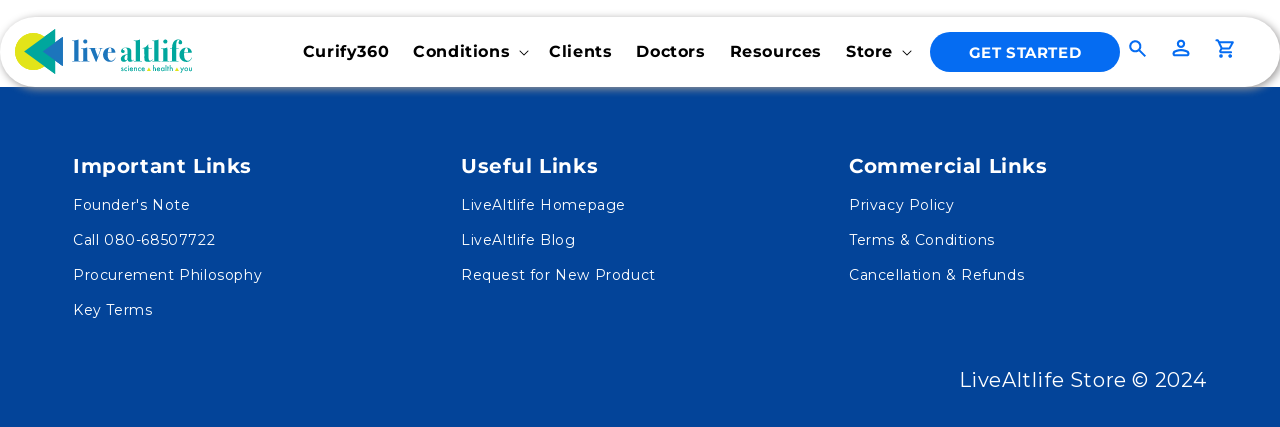

--- FILE ---
content_type: text/html; charset=utf-8
request_url: https://retail.livealtlife.com/collections/flavours-1
body_size: 45085
content:
<!doctype html>
<html class="js" lang="en">
  <head>
<script src='https://d24sh1msnqkirc.cloudfront.net/shopflo.bundle.js' async></script>

    <meta charset="utf-8">
    <meta http-equiv="X-UA-Compatible" content="IE=edge">
    <meta name="viewport" content="width=device-width,initial-scale=1">
    <meta name="theme-color" content="">
    <link rel="canonical" href="https://retail.livealtlife.com/collections/flavours-1"><link rel="icon" type="image/png" href="//retail.livealtlife.com/cdn/shop/files/Group_70.png?crop=center&height=32&v=1724044984&width=32"><link rel="preconnect" href="https://fonts.shopifycdn.com" crossorigin><title>
      Flavours
 &ndash; LiveAltlife Store</title>

    
      <meta name="description" content="Ranging from different spices, herbs to condiments, from all across the world, we present to you the flavour collection">
    


<script src="https://cdnjs.cloudflare.com/ajax/libs/lottie-web/5.10.2/lottie.min.js"></script>
<script>
  (function() {
    const host = window.location.host.toLowerCase();
    const path = window.location.pathname;

    console.log("Browser Host detected:", host);
    console.log("Browser Path detected:", path);
    console.log("Browser origin detected:", origin);

    if ((host === "livealtlife.com" || host === "www.livealtlife.com") && path === "/") {
      console.log("Redirecting from alias domain homepage to /pages/website_homepage");
      window.location.replace("/pages/website_homepage");
    } else {
      console.log("No redirect required for this domain or path.");
    }
  })();
</script>

<script>
  console.log("Current Host:", "retail.livealtlife.com");
  console.log("Current Path:", "/collections/flavours-1");
  console.log("Current Path:", "https://retail.livealtlife.com");
</script>





    

<meta property="og:site_name" content="LiveAltlife Store">
<meta property="og:url" content="https://retail.livealtlife.com/collections/flavours-1">
<meta property="og:title" content="Flavours">
<meta property="og:type" content="website">
<meta property="og:description" content="Ranging from different spices, herbs to condiments, from all across the world, we present to you the flavour collection"><meta property="og:image" content="http://retail.livealtlife.com/cdn/shop/files/Asset_1_0d3b0345-eb04-429f-b65c-7c0268cfdd0b.png?v=1622049595">
  <meta property="og:image:secure_url" content="https://retail.livealtlife.com/cdn/shop/files/Asset_1_0d3b0345-eb04-429f-b65c-7c0268cfdd0b.png?v=1622049595">
  <meta property="og:image:width" content="410">
  <meta property="og:image:height" content="265"><meta name="twitter:card" content="summary_large_image">
<meta name="twitter:title" content="Flavours">
<meta name="twitter:description" content="Ranging from different spices, herbs to condiments, from all across the world, we present to you the flavour collection">


    <script src="//retail.livealtlife.com/cdn/shop/t/20/assets/constants.js?v=132983761750457495441738678519" defer="defer"></script>

    <script src='https://bridge.shopflo.com/js/shopflo.bundle.js' async></script>
    <script src="//retail.livealtlife.com/cdn/shop/t/20/assets/pubsub.js?v=158357773527763999511738678519" defer="defer"></script>
    <script src="//retail.livealtlife.com/cdn/shop/t/20/assets/global.js?v=88558128918567037191738678519" defer="defer"></script>
    <script src="//retail.livealtlife.com/cdn/shop/t/20/assets/details-disclosure.js?v=13653116266235556501738678519" defer="defer"></script>
    <script src="//retail.livealtlife.com/cdn/shop/t/20/assets/details-modal.js?v=25581673532751508451738678519" defer="defer"></script>
    <script src="//retail.livealtlife.com/cdn/shop/t/20/assets/search-form.js?v=133129549252120666541738678519" defer="defer"></script>
    <script src="//retail.livealtlife.com/cdn/shop/t/20/assets/pincode.js?v=85744927016603690351738678519" defer="defer"></script>
    <script type="text/javascript">
    (function(c,l,a,r,i,t,y){
        c[a]=c[a]||function(){(c[a].q=c[a].q||[]).push(arguments)};
        t=l.createElement(r);t.async=1;t.src="https://www.clarity.ms/tag/"+i;
        y=l.getElementsByTagName(r)[0];y.parentNode.insertBefore(t,y);
    })(window, document, "clarity", "script", "atp561mxpf");
   </script><script src="//retail.livealtlife.com/cdn/shop/t/20/assets/animations.js?v=88693664871331136111738678519" defer="defer"></script><script>window.performance && window.performance.mark && window.performance.mark('shopify.content_for_header.start');</script><meta name="facebook-domain-verification" content="faj4hz6p0b31p6482kjdjiudbwmcfg">
<meta name="google-site-verification" content="GY9MA86xTqJq8MOSdSGiL06EdxRcsNAPyAyn2Pa2MbE">
<meta id="shopify-digital-wallet" name="shopify-digital-wallet" content="/43904303266/digital_wallets/dialog">
<link rel="alternate" type="application/atom+xml" title="Feed" href="/collections/flavours-1.atom" />
<link rel="alternate" type="application/json+oembed" href="https://retail.livealtlife.com/collections/flavours-1.oembed">
<script async="async" src="/checkouts/internal/preloads.js?locale=en-IN"></script>
<script id="shopify-features" type="application/json">{"accessToken":"bed20be31fb0075db1dd8b74ece44401","betas":["rich-media-storefront-analytics"],"domain":"retail.livealtlife.com","predictiveSearch":true,"shopId":43904303266,"locale":"en"}</script>
<script>var Shopify = Shopify || {};
Shopify.shop = "store-altlifelab-com.myshopify.com";
Shopify.locale = "en";
Shopify.currency = {"active":"INR","rate":"1.0"};
Shopify.country = "IN";
Shopify.theme = {"name":"Shopflo Cart X LiveAltlife Store ~04\/02","id":149557706988,"schema_name":"Dawn","schema_version":"15.0.2","theme_store_id":null,"role":"main"};
Shopify.theme.handle = "null";
Shopify.theme.style = {"id":null,"handle":null};
Shopify.cdnHost = "retail.livealtlife.com/cdn";
Shopify.routes = Shopify.routes || {};
Shopify.routes.root = "/";</script>
<script type="module">!function(o){(o.Shopify=o.Shopify||{}).modules=!0}(window);</script>
<script>!function(o){function n(){var o=[];function n(){o.push(Array.prototype.slice.apply(arguments))}return n.q=o,n}var t=o.Shopify=o.Shopify||{};t.loadFeatures=n(),t.autoloadFeatures=n()}(window);</script>
<script id="shop-js-analytics" type="application/json">{"pageType":"collection"}</script>
<script defer="defer" async type="module" src="//retail.livealtlife.com/cdn/shopifycloud/shop-js/modules/v2/client.init-shop-cart-sync_DtuiiIyl.en.esm.js"></script>
<script defer="defer" async type="module" src="//retail.livealtlife.com/cdn/shopifycloud/shop-js/modules/v2/chunk.common_CUHEfi5Q.esm.js"></script>
<script type="module">
  await import("//retail.livealtlife.com/cdn/shopifycloud/shop-js/modules/v2/client.init-shop-cart-sync_DtuiiIyl.en.esm.js");
await import("//retail.livealtlife.com/cdn/shopifycloud/shop-js/modules/v2/chunk.common_CUHEfi5Q.esm.js");

  window.Shopify.SignInWithShop?.initShopCartSync?.({"fedCMEnabled":true,"windoidEnabled":true});

</script>
<script>(function() {
  var isLoaded = false;
  function asyncLoad() {
    if (isLoaded) return;
    isLoaded = true;
    var urls = ["https:\/\/orderstatus.w3apps.co\/js\/orderlookup.js?shop=store-altlifelab-com.myshopify.com","https:\/\/atlantis.live.zoko.io\/scripts\/main.js?shop=store-altlifelab-com.myshopify.com","https:\/\/atlantis.live.zoko.io\/scripts\/main.js?v=v2\u0026shop=store-altlifelab-com.myshopify.com","https:\/\/cdn-app.sealsubscriptions.com\/shopify\/public\/js\/sealsubscriptions.js?shop=store-altlifelab-com.myshopify.com"];
    for (var i = 0; i < urls.length; i++) {
      var s = document.createElement('script');
      s.type = 'text/javascript';
      s.async = true;
      s.src = urls[i];
      var x = document.getElementsByTagName('script')[0];
      x.parentNode.insertBefore(s, x);
    }
  };
  if(window.attachEvent) {
    window.attachEvent('onload', asyncLoad);
  } else {
    window.addEventListener('load', asyncLoad, false);
  }
})();</script>
<script id="__st">var __st={"a":43904303266,"offset":-18000,"reqid":"7f6dd3a3-08fb-4566-bb0c-041a9db0b4fc-1766788556","pageurl":"retail.livealtlife.com\/collections\/flavours-1","u":"ca9cc2790327","p":"collection","rtyp":"collection","rid":225275347106};</script>
<script>window.ShopifyPaypalV4VisibilityTracking = true;</script>
<script id="captcha-bootstrap">!function(){'use strict';const t='contact',e='account',n='new_comment',o=[[t,t],['blogs',n],['comments',n],[t,'customer']],c=[[e,'customer_login'],[e,'guest_login'],[e,'recover_customer_password'],[e,'create_customer']],r=t=>t.map((([t,e])=>`form[action*='/${t}']:not([data-nocaptcha='true']) input[name='form_type'][value='${e}']`)).join(','),a=t=>()=>t?[...document.querySelectorAll(t)].map((t=>t.form)):[];function s(){const t=[...o],e=r(t);return a(e)}const i='password',u='form_key',d=['recaptcha-v3-token','g-recaptcha-response','h-captcha-response',i],f=()=>{try{return window.sessionStorage}catch{return}},m='__shopify_v',_=t=>t.elements[u];function p(t,e,n=!1){try{const o=window.sessionStorage,c=JSON.parse(o.getItem(e)),{data:r}=function(t){const{data:e,action:n}=t;return t[m]||n?{data:e,action:n}:{data:t,action:n}}(c);for(const[e,n]of Object.entries(r))t.elements[e]&&(t.elements[e].value=n);n&&o.removeItem(e)}catch(o){console.error('form repopulation failed',{error:o})}}const l='form_type',E='cptcha';function T(t){t.dataset[E]=!0}const w=window,h=w.document,L='Shopify',v='ce_forms',y='captcha';let A=!1;((t,e)=>{const n=(g='f06e6c50-85a8-45c8-87d0-21a2b65856fe',I='https://cdn.shopify.com/shopifycloud/storefront-forms-hcaptcha/ce_storefront_forms_captcha_hcaptcha.v1.5.2.iife.js',D={infoText:'Protected by hCaptcha',privacyText:'Privacy',termsText:'Terms'},(t,e,n)=>{const o=w[L][v],c=o.bindForm;if(c)return c(t,g,e,D).then(n);var r;o.q.push([[t,g,e,D],n]),r=I,A||(h.body.append(Object.assign(h.createElement('script'),{id:'captcha-provider',async:!0,src:r})),A=!0)});var g,I,D;w[L]=w[L]||{},w[L][v]=w[L][v]||{},w[L][v].q=[],w[L][y]=w[L][y]||{},w[L][y].protect=function(t,e){n(t,void 0,e),T(t)},Object.freeze(w[L][y]),function(t,e,n,w,h,L){const[v,y,A,g]=function(t,e,n){const i=e?o:[],u=t?c:[],d=[...i,...u],f=r(d),m=r(i),_=r(d.filter((([t,e])=>n.includes(e))));return[a(f),a(m),a(_),s()]}(w,h,L),I=t=>{const e=t.target;return e instanceof HTMLFormElement?e:e&&e.form},D=t=>v().includes(t);t.addEventListener('submit',(t=>{const e=I(t);if(!e)return;const n=D(e)&&!e.dataset.hcaptchaBound&&!e.dataset.recaptchaBound,o=_(e),c=g().includes(e)&&(!o||!o.value);(n||c)&&t.preventDefault(),c&&!n&&(function(t){try{if(!f())return;!function(t){const e=f();if(!e)return;const n=_(t);if(!n)return;const o=n.value;o&&e.removeItem(o)}(t);const e=Array.from(Array(32),(()=>Math.random().toString(36)[2])).join('');!function(t,e){_(t)||t.append(Object.assign(document.createElement('input'),{type:'hidden',name:u})),t.elements[u].value=e}(t,e),function(t,e){const n=f();if(!n)return;const o=[...t.querySelectorAll(`input[type='${i}']`)].map((({name:t})=>t)),c=[...d,...o],r={};for(const[a,s]of new FormData(t).entries())c.includes(a)||(r[a]=s);n.setItem(e,JSON.stringify({[m]:1,action:t.action,data:r}))}(t,e)}catch(e){console.error('failed to persist form',e)}}(e),e.submit())}));const S=(t,e)=>{t&&!t.dataset[E]&&(n(t,e.some((e=>e===t))),T(t))};for(const o of['focusin','change'])t.addEventListener(o,(t=>{const e=I(t);D(e)&&S(e,y())}));const B=e.get('form_key'),M=e.get(l),P=B&&M;t.addEventListener('DOMContentLoaded',(()=>{const t=y();if(P)for(const e of t)e.elements[l].value===M&&p(e,B);[...new Set([...A(),...v().filter((t=>'true'===t.dataset.shopifyCaptcha))])].forEach((e=>S(e,t)))}))}(h,new URLSearchParams(w.location.search),n,t,e,['guest_login'])})(!1,!0)}();</script>
<script integrity="sha256-4kQ18oKyAcykRKYeNunJcIwy7WH5gtpwJnB7kiuLZ1E=" data-source-attribution="shopify.loadfeatures" defer="defer" src="//retail.livealtlife.com/cdn/shopifycloud/storefront/assets/storefront/load_feature-a0a9edcb.js" crossorigin="anonymous"></script>
<script data-source-attribution="shopify.dynamic_checkout.dynamic.init">var Shopify=Shopify||{};Shopify.PaymentButton=Shopify.PaymentButton||{isStorefrontPortableWallets:!0,init:function(){window.Shopify.PaymentButton.init=function(){};var t=document.createElement("script");t.src="https://retail.livealtlife.com/cdn/shopifycloud/portable-wallets/latest/portable-wallets.en.js",t.type="module",document.head.appendChild(t)}};
</script>
<script data-source-attribution="shopify.dynamic_checkout.buyer_consent">
  function portableWalletsHideBuyerConsent(e){var t=document.getElementById("shopify-buyer-consent"),n=document.getElementById("shopify-subscription-policy-button");t&&n&&(t.classList.add("hidden"),t.setAttribute("aria-hidden","true"),n.removeEventListener("click",e))}function portableWalletsShowBuyerConsent(e){var t=document.getElementById("shopify-buyer-consent"),n=document.getElementById("shopify-subscription-policy-button");t&&n&&(t.classList.remove("hidden"),t.removeAttribute("aria-hidden"),n.addEventListener("click",e))}window.Shopify?.PaymentButton&&(window.Shopify.PaymentButton.hideBuyerConsent=portableWalletsHideBuyerConsent,window.Shopify.PaymentButton.showBuyerConsent=portableWalletsShowBuyerConsent);
</script>
<script data-source-attribution="shopify.dynamic_checkout.cart.bootstrap">document.addEventListener("DOMContentLoaded",(function(){function t(){return document.querySelector("shopify-accelerated-checkout-cart, shopify-accelerated-checkout")}if(t())Shopify.PaymentButton.init();else{new MutationObserver((function(e,n){t()&&(Shopify.PaymentButton.init(),n.disconnect())})).observe(document.body,{childList:!0,subtree:!0})}}));
</script>
<script id="sections-script" data-sections="header" defer="defer" src="//retail.livealtlife.com/cdn/shop/t/20/compiled_assets/scripts.js?8377"></script>
<script>window.performance && window.performance.mark && window.performance.mark('shopify.content_for_header.end');</script>


    <style data-shopify>
      @font-face {
  font-family: Montserrat;
  font-weight: 700;
  font-style: normal;
  font-display: swap;
  src: url("//retail.livealtlife.com/cdn/fonts/montserrat/montserrat_n7.3c434e22befd5c18a6b4afadb1e3d77c128c7939.woff2") format("woff2"),
       url("//retail.livealtlife.com/cdn/fonts/montserrat/montserrat_n7.5d9fa6e2cae713c8fb539a9876489d86207fe957.woff") format("woff");
}

      @font-face {
  font-family: Montserrat;
  font-weight: 700;
  font-style: normal;
  font-display: swap;
  src: url("//retail.livealtlife.com/cdn/fonts/montserrat/montserrat_n7.3c434e22befd5c18a6b4afadb1e3d77c128c7939.woff2") format("woff2"),
       url("//retail.livealtlife.com/cdn/fonts/montserrat/montserrat_n7.5d9fa6e2cae713c8fb539a9876489d86207fe957.woff") format("woff");
}

      @font-face {
  font-family: Montserrat;
  font-weight: 700;
  font-style: italic;
  font-display: swap;
  src: url("//retail.livealtlife.com/cdn/fonts/montserrat/montserrat_i7.a0d4a463df4f146567d871890ffb3c80408e7732.woff2") format("woff2"),
       url("//retail.livealtlife.com/cdn/fonts/montserrat/montserrat_i7.f6ec9f2a0681acc6f8152c40921d2a4d2e1a2c78.woff") format("woff");
}

      @font-face {
  font-family: Montserrat;
  font-weight: 700;
  font-style: italic;
  font-display: swap;
  src: url("//retail.livealtlife.com/cdn/fonts/montserrat/montserrat_i7.a0d4a463df4f146567d871890ffb3c80408e7732.woff2") format("woff2"),
       url("//retail.livealtlife.com/cdn/fonts/montserrat/montserrat_i7.f6ec9f2a0681acc6f8152c40921d2a4d2e1a2c78.woff") format("woff");
}

      @font-face {
  font-family: Montserrat;
  font-weight: 700;
  font-style: normal;
  font-display: swap;
  src: url("//retail.livealtlife.com/cdn/fonts/montserrat/montserrat_n7.3c434e22befd5c18a6b4afadb1e3d77c128c7939.woff2") format("woff2"),
       url("//retail.livealtlife.com/cdn/fonts/montserrat/montserrat_n7.5d9fa6e2cae713c8fb539a9876489d86207fe957.woff") format("woff");
}


      
        :root,
        .color-scheme-1 {
          --color-background: 255,255,255;
        
          --gradient-background: #ffffff;
        

        

        --color-foreground: 0,0,0;
        --color-background-contrast: 191,191,191;
        --color-shadow: 18,18,18;
        --color-button: 0,0,0;
        --color-button-text: 255,255,255;
        --color-secondary-button: 255,255,255;
        --color-secondary-button-text: 18,18,18;
        --color-link: 18,18,18;
        --color-badge-foreground: 0,0,0;
        --color-badge-background: 255,255,255;
        --color-badge-border: 0,0,0;
        --payment-terms-background-color: rgb(255 255 255);
      }
      
        
        .color-scheme-2 {
          --color-background: 243,243,243;
        
          --gradient-background: #f3f3f3;
        

        

        --color-foreground: 18,18,18;
        --color-background-contrast: 179,179,179;
        --color-shadow: 18,18,18;
        --color-button: 18,18,18;
        --color-button-text: 243,243,243;
        --color-secondary-button: 243,243,243;
        --color-secondary-button-text: 18,18,18;
        --color-link: 18,18,18;
        --color-badge-foreground: 18,18,18;
        --color-badge-background: 243,243,243;
        --color-badge-border: 18,18,18;
        --payment-terms-background-color: rgb(243 243 243);
      }
      
        
        .color-scheme-3 {
          --color-background: 0,0,0;
        
          --gradient-background: #000000;
        

        

        --color-foreground: 255,255,255;
        --color-background-contrast: 128,128,128;
        --color-shadow: 18,18,18;
        --color-button: 255,255,255;
        --color-button-text: 0,0,0;
        --color-secondary-button: 0,0,0;
        --color-secondary-button-text: 255,255,255;
        --color-link: 255,255,255;
        --color-badge-foreground: 255,255,255;
        --color-badge-background: 0,0,0;
        --color-badge-border: 255,255,255;
        --payment-terms-background-color: rgb(0 0 0);
      }
      
        
        .color-scheme-4 {
          --color-background: 18,18,18;
        
          --gradient-background: #121212;
        

        

        --color-foreground: 255,255,255;
        --color-background-contrast: 146,146,146;
        --color-shadow: 18,18,18;
        --color-button: 255,255,255;
        --color-button-text: 18,18,18;
        --color-secondary-button: 18,18,18;
        --color-secondary-button-text: 255,255,255;
        --color-link: 255,255,255;
        --color-badge-foreground: 255,255,255;
        --color-badge-background: 18,18,18;
        --color-badge-border: 255,255,255;
        --payment-terms-background-color: rgb(18 18 18);
      }
      
        
        .color-scheme-5 {
          --color-background: 51,79,180;
        
          --gradient-background: #334fb4;
        

        

        --color-foreground: 255,255,255;
        --color-background-contrast: 23,35,81;
        --color-shadow: 18,18,18;
        --color-button: 255,255,255;
        --color-button-text: 51,79,180;
        --color-secondary-button: 51,79,180;
        --color-secondary-button-text: 255,255,255;
        --color-link: 255,255,255;
        --color-badge-foreground: 255,255,255;
        --color-badge-background: 51,79,180;
        --color-badge-border: 255,255,255;
        --payment-terms-background-color: rgb(51 79 180);
      }
      
        
        .color-scheme-5bd2f572-018b-4375-8345-460a83b235c7 {
          --color-background: 0,0,0;
        
          --gradient-background: rgba(0,0,0,0);
        

        

        --color-foreground: 255,255,255;
        --color-background-contrast: 128,128,128;
        --color-shadow: 18,18,18;
        --color-button: 0,0,0;
        --color-button-text: 255,255,255;
        --color-secondary-button: 0,0,0;
        --color-secondary-button-text: 18,18,18;
        --color-link: 18,18,18;
        --color-badge-foreground: 255,255,255;
        --color-badge-background: 0,0,0;
        --color-badge-border: 255,255,255;
        --payment-terms-background-color: rgb(0 0 0);
      }
      

      body, .color-scheme-1, .color-scheme-2, .color-scheme-3, .color-scheme-4, .color-scheme-5, .color-scheme-5bd2f572-018b-4375-8345-460a83b235c7 {
        color: rgba(var(--color-foreground), 0.75);
        background-color: rgb(var(--color-background));
      }

      :root {
        --font-body-family: Montserrat, sans-serif;
        --font-body-style: normal;
        --font-body-weight: 700;
        --font-body-weight-bold: 1000;

        --font-heading-family: Montserrat, sans-serif;
        --font-heading-style: normal;
        --font-heading-weight: 700;

        --font-body-scale: 1.0;
        --font-heading-scale: 1.0;

        --media-padding: px;
        --media-border-opacity: 0.05;
        --media-border-width: 1px;
        --media-radius: 0px;
        --media-shadow-opacity: 0.0;
        --media-shadow-horizontal-offset: 0px;
        --media-shadow-vertical-offset: 4px;
        --media-shadow-blur-radius: 5px;
        --media-shadow-visible: 0;

        --page-width: 130rem;
        --page-width-margin: 0rem;

        --product-card-image-padding: 0.0rem;
        --product-card-corner-radius: 0.0rem;
        --product-card-text-alignment: left;
        --product-card-border-width: 0.0rem;
        --product-card-border-opacity: 0.1;
        --product-card-shadow-opacity: 0.0;
        --product-card-shadow-visible: 0;
        --product-card-shadow-horizontal-offset: 0.0rem;
        --product-card-shadow-vertical-offset: 0.4rem;
        --product-card-shadow-blur-radius: 0.5rem;

        --collection-card-image-padding: 0.0rem;
        --collection-card-corner-radius: 0.0rem;
        --collection-card-text-alignment: left;
        --collection-card-border-width: 0.0rem;
        --collection-card-border-opacity: 0.1;
        --collection-card-shadow-opacity: 0.0;
        --collection-card-shadow-visible: 0;
        --collection-card-shadow-horizontal-offset: 0.0rem;
        --collection-card-shadow-vertical-offset: 0.4rem;
        --collection-card-shadow-blur-radius: 0.5rem;

        --blog-card-image-padding: 0.0rem;
        --blog-card-corner-radius: 0.0rem;
        --blog-card-text-alignment: left;
        --blog-card-border-width: 0.0rem;
        --blog-card-border-opacity: 0.1;
        --blog-card-shadow-opacity: 0.0;
        --blog-card-shadow-visible: 0;
        --blog-card-shadow-horizontal-offset: 0.0rem;
        --blog-card-shadow-vertical-offset: 0.4rem;
        --blog-card-shadow-blur-radius: 0.5rem;

        --badge-corner-radius: 4.0rem;

        --popup-border-width: 1px;
        --popup-border-opacity: 0.1;
        --popup-corner-radius: 0px;
        --popup-shadow-opacity: 0.05;
        --popup-shadow-horizontal-offset: 0px;
        --popup-shadow-vertical-offset: 4px;
        --popup-shadow-blur-radius: 5px;

        --drawer-border-width: 1px;
        --drawer-border-opacity: 0.1;
        --drawer-shadow-opacity: 0.0;
        --drawer-shadow-horizontal-offset: 0px;
        --drawer-shadow-vertical-offset: 4px;
        --drawer-shadow-blur-radius: 5px;

        --spacing-sections-desktop: 0px;
        --spacing-sections-mobile: 0px;

        --grid-desktop-vertical-spacing: 8px;
        --grid-desktop-horizontal-spacing: 8px;
        --grid-mobile-vertical-spacing: 4px;
        --grid-mobile-horizontal-spacing: 4px;

        --text-boxes-border-opacity: 0.1;
        --text-boxes-border-width: 0px;
        --text-boxes-radius: 0px;
        --text-boxes-shadow-opacity: 0.0;
        --text-boxes-shadow-visible: 0;
        --text-boxes-shadow-horizontal-offset: 0px;
        --text-boxes-shadow-vertical-offset: 4px;
        --text-boxes-shadow-blur-radius: 5px;

        --buttons-radius: 0px;
        --buttons-radius-outset: 0px;
        --buttons-border-width: 1px;
        --buttons-border-opacity: 1.0;
        --buttons-shadow-opacity: 0.0;
        --buttons-shadow-visible: 0;
        --buttons-shadow-horizontal-offset: 0px;
        --buttons-shadow-vertical-offset: 4px;
        --buttons-shadow-blur-radius: 5px;
        --buttons-border-offset: 0px;

        --inputs-radius: 0px;
        --inputs-border-width: 1px;
        --inputs-border-opacity: 0.55;
        --inputs-shadow-opacity: 0.0;
        --inputs-shadow-horizontal-offset: 0px;
        --inputs-margin-offset: 0px;
        --inputs-shadow-vertical-offset: 4px;
        --inputs-shadow-blur-radius: 5px;
        --inputs-radius-outset: 0px;

        --variant-pills-radius: 40px;
        --variant-pills-border-width: 1px;
        --variant-pills-border-opacity: 0.55;
        --variant-pills-shadow-opacity: 0.0;
        --variant-pills-shadow-horizontal-offset: 0px;
        --variant-pills-shadow-vertical-offset: 4px;
        --variant-pills-shadow-blur-radius: 5px;
      }

      *,
      *::before,
      *::after {
        box-sizing: inherit;
      }

      html {
        box-sizing: border-box;
        font-size: calc(var(--font-body-scale) * 62.5%);
        height: 100%;
      }

      body {
        display: grid;
        grid-template-rows: auto auto 1fr auto;
        grid-template-columns: 100%;
        min-height: 100%;
        margin: 0;
        font-size: 1.5rem;
        letter-spacing: 0.06rem;
        line-height: calc(1 + 0.8 / var(--font-body-scale));
        font-family: var(--font-body-family);
        font-style: var(--font-body-style);
        font-weight: var(--font-body-weight);
      }

      @media screen and (min-width: 750px) {
        body {
          font-size: 1.6rem;
        }
      }
    </style>

    <link href="//retail.livealtlife.com/cdn/shop/t/20/assets/base.css?v=123860568775566044911764569681" rel="stylesheet" type="text/css" media="all" />
    <link rel="stylesheet" href="//retail.livealtlife.com/cdn/shop/t/20/assets/component-cart-items.css?v=22403764656599422431738678519" media="print" onload="this.media='all'"><link href="//retail.livealtlife.com/cdn/shop/t/20/assets/component-cart-drawer.css?v=138438858096512768271738678519" rel="stylesheet" type="text/css" media="all" />
      <link href="//retail.livealtlife.com/cdn/shop/t/20/assets/component-cart.css?v=165982380921400067651738678519" rel="stylesheet" type="text/css" media="all" />
      <link href="//retail.livealtlife.com/cdn/shop/t/20/assets/component-totals.css?v=15906652033866631521738678519" rel="stylesheet" type="text/css" media="all" />
      <link href="//retail.livealtlife.com/cdn/shop/t/20/assets/component-price.css?v=9190231452923225531738678519" rel="stylesheet" type="text/css" media="all" />
      <link href="//retail.livealtlife.com/cdn/shop/t/20/assets/component-discounts.css?v=152760482443307489271738678519" rel="stylesheet" type="text/css" media="all" />

      <link rel="preload" as="font" href="//retail.livealtlife.com/cdn/fonts/montserrat/montserrat_n7.3c434e22befd5c18a6b4afadb1e3d77c128c7939.woff2" type="font/woff2" crossorigin>
      

      <link rel="preload" as="font" href="//retail.livealtlife.com/cdn/fonts/montserrat/montserrat_n7.3c434e22befd5c18a6b4afadb1e3d77c128c7939.woff2" type="font/woff2" crossorigin>
      
<link
        rel="stylesheet"
        href="//retail.livealtlife.com/cdn/shop/t/20/assets/component-predictive-search.css?v=139248413515527898701751621025"
        media="print"
        onload="this.media='all'"
      ><!-- <script>
      if (Shopify.designMode) {
        document.documentElement.classList.add('shopify-design-mode');
        <meta name="google-site-verification" content="mVeRV23vt0-Iyx47k03YWEfrgUxC-DEboqHgaFQnkgo" />
      }
    </script> -->
  
  <meta name="google-site-verification" content="mVeRV23vt0-Iyx47k03YWEfrgUxC-DEboqHgaFQnkgo" />
  

<!-- BEGIN app block: shopify://apps/judge-me-reviews/blocks/judgeme_core/61ccd3b1-a9f2-4160-9fe9-4fec8413e5d8 --><!-- Start of Judge.me Core -->




<link rel="dns-prefetch" href="https://cdnwidget.judge.me">
<link rel="dns-prefetch" href="https://cdn.judge.me">
<link rel="dns-prefetch" href="https://cdn1.judge.me">
<link rel="dns-prefetch" href="https://api.judge.me">

<script data-cfasync='false' class='jdgm-settings-script'>window.jdgmSettings={"pagination":5,"disable_web_reviews":true,"badge_no_review_text":"No reviews","badge_n_reviews_text":"{{ n }} review/reviews","badge_star_color":"#13a89e","hide_badge_preview_if_no_reviews":true,"badge_hide_text":false,"enforce_center_preview_badge":false,"widget_title":"Customer Reviews","widget_open_form_text":"Write a review","widget_close_form_text":"Cancel review","widget_refresh_page_text":"Refresh page","widget_summary_text":"Based on {{ number_of_reviews }} review/reviews","widget_no_review_text":"Be the first to write a review","widget_name_field_text":"Your Name","widget_verified_name_field_text":"Verified Name (public)","widget_name_placeholder_text":"Your name","widget_required_field_error_text":"This field is required.","widget_email_field_text":"Email address","widget_verified_email_field_text":"Verified Email (private, can not be edited)","widget_email_placeholder_text":"Your email address","widget_email_field_error_text":"Please enter a valid email address.","widget_rating_field_text":"Rating","widget_review_title_field_text":"Review Title","widget_review_title_placeholder_text":"Give your review a title","widget_review_body_field_text":"Write a review","widget_review_body_placeholder_text":"Please share your thoughts here.","widget_pictures_field_text":"Picture/Video (optional)","widget_submit_review_text":"Submit Review","widget_submit_verified_review_text":"Submit Verified Review","widget_submit_success_msg_with_auto_publish":"Thank you! Please refresh the page in a few moments to see your review. You can remove or edit your review by logging into \u003ca href='https://judge.me/login' target='_blank' rel='nofollow noopener'\u003eJudge.me\u003c/a\u003e","widget_submit_success_msg_no_auto_publish":"Thank you! Your review will be published as soon as it is approved by the shop admin. You can remove or edit your review by logging into \u003ca href='https://judge.me/login' target='_blank' rel='nofollow noopener'\u003eJudge.me\u003c/a\u003e","widget_show_default_reviews_out_of_total_text":"Showing {{ n_reviews_shown }} out of {{ n_reviews }} reviews.","widget_show_all_link_text":"Show all","widget_show_less_link_text":"Show less","widget_author_said_text":"{{ reviewer_name }} said:","widget_days_text":"{{ n }} days ago","widget_weeks_text":"{{ n }} week/weeks ago","widget_months_text":"{{ n }} month/months ago","widget_years_text":"{{ n }} year/years ago","widget_yesterday_text":"Yesterday","widget_today_text":"Today","widget_replied_text":"\u003e\u003e {{ shop_name }} replied:","widget_read_more_text":"Read more","widget_rating_filter_see_all_text":"See all reviews","widget_sorting_most_recent_text":"Most Recent","widget_sorting_highest_rating_text":"Highest Rating","widget_sorting_lowest_rating_text":"Lowest Rating","widget_sorting_with_pictures_text":"Only Pictures","widget_sorting_most_helpful_text":"Most Helpful","widget_open_question_form_text":"Ask a question","widget_reviews_subtab_text":"Reviews","widget_questions_subtab_text":"Questions","widget_question_label_text":"Question","widget_answer_label_text":"Answer","widget_question_placeholder_text":"Write your question here","widget_submit_question_text":"Submit Question","widget_question_submit_success_text":"Thank you for your question! We will notify you once it gets answered.","widget_star_color":"#FCFF12","verified_badge_text":"Verified","verified_badge_placement":"left-of-reviewer-name","widget_review_max_height":3,"widget_hide_border":false,"widget_social_share":false,"widget_thumb":false,"widget_review_location_show":false,"widget_location_format":"country_iso_code","all_reviews_include_out_of_store_products":true,"all_reviews_out_of_store_text":"(out of store)","all_reviews_product_name_prefix_text":"about","enable_review_pictures":false,"enable_question_anwser":false,"widget_theme":"carousel","review_date_format":"dd/mm/yyyy","widget_product_reviews_subtab_text":"Product Reviews","widget_shop_reviews_subtab_text":"Shop Reviews","widget_write_a_store_review_text":"Write a Store Review","widget_other_languages_heading":"Reviews in Other Languages","widget_translate_review_text":"Translate review to {{ language }}","widget_translating_review_text":"Translating...","widget_show_original_translation_text":"Show original ({{ language }})","widget_translate_review_failed_text":"Review couldn't be translated.","widget_translate_review_retry_text":"Retry","widget_translate_review_try_again_later_text":"Try again later","widget_sorting_pictures_first_text":"Pictures First","floating_tab_button_name":"★ Reviews","floating_tab_title":"Let customers speak for us","floating_tab_url":"","floating_tab_url_enabled":false,"all_reviews_text_badge_text":"Customers rate us {{ shop.metafields.judgeme.all_reviews_rating | round: 1 }}/5 based on {{ shop.metafields.judgeme.all_reviews_count }} reviews.","all_reviews_text_badge_text_branded_style":"{{ shop.metafields.judgeme.all_reviews_rating | round: 1 }} out of 5 stars based on {{ shop.metafields.judgeme.all_reviews_count }} reviews","all_reviews_text_badge_url":"","all_reviews_text_style":"branded","featured_carousel_title":"Let customers speak for us","featured_carousel_count_text":"from {{ n }} reviews","featured_carousel_url":"","verified_count_badge_url":"","widget_show_histogram":false,"picture_reminder_submit_button":"Upload Pictures","widget_sorting_videos_first_text":"Videos First","widget_review_pending_text":"Pending","remove_microdata_snippet":true,"preview_badge_no_question_text":"No questions","preview_badge_n_question_text":"{{ number_of_questions }} question/questions","widget_search_bar_placeholder":"Search reviews","widget_sorting_verified_only_text":"Verified only","featured_carousel_show_title":false,"featured_carousel_show_date":false,"featured_carousel_show_reviewer":false,"featured_carousel_more_reviews_button_text":"Read more reviews","featured_carousel_view_product_button_text":"View product","all_reviews_page_load_more_text":"Load More Reviews","widget_public_name_text":"displayed publicly like","default_reviewer_name_has_non_latin":true,"widget_reviewer_anonymous":"Anonymous","medals_widget_title":"Judge.me Review Medals","widget_invalid_yt_video_url_error_text":"Not a YouTube video URL","widget_max_length_field_error_text":"Please enter no more than {0} characters.","widget_verified_by_shop_text":"Verified by Shop","widget_load_with_code_splitting":true,"widget_ugc_title":"Made by us, Shared by you","widget_ugc_subtitle":"Tag us to see your picture featured in our page","widget_ugc_primary_button_text":"Buy Now","widget_ugc_secondary_button_text":"Load More","widget_ugc_reviews_button_text":"View Reviews","widget_rating_metafield_value_type":true,"widget_summary_average_rating_text":"{{ average_rating }} out of 5","widget_media_grid_title":"Customer photos \u0026 videos","widget_media_grid_see_more_text":"See more","widget_round_style":true,"widget_show_product_medals":false,"widget_verified_by_judgeme_text":"Verified by Judge.me","widget_verified_by_judgeme_text_in_store_medals":"Verified by Judge.me","widget_media_field_exceed_quantity_message":"Sorry, we can only accept {{ max_media }} for one review.","widget_media_field_exceed_limit_message":"{{ file_name }} is too large, please select a {{ media_type }} less than {{ size_limit }}MB.","widget_review_submitted_text":"Review Submitted!","widget_question_submitted_text":"Question Submitted!","widget_close_form_text_question":"Cancel","widget_write_your_answer_here_text":"Write your answer here","widget_enabled_branded_link":false,"widget_show_collected_by_judgeme":true,"widget_collected_by_judgeme_text":"collected by Judge.me","widget_load_more_text":"Load More","widget_full_review_text":"Full Review","widget_read_more_reviews_text":"Read More Reviews","widget_read_questions_text":"Read Questions","widget_questions_and_answers_text":"Questions \u0026 Answers","widget_verified_by_text":"Verified by","widget_verified_text":"Verified","widget_number_of_reviews_text":"{{ number_of_reviews }} reviews","widget_back_button_text":"Back","widget_next_button_text":"Next","widget_custom_forms_filter_button":"Filters","custom_forms_style":"vertical","how_reviews_are_collected":"How reviews are collected?","widget_gdpr_statement":"How we use your data: We’ll only contact you about the review you left, and only if necessary. By submitting your review, you agree to Judge.me’s \u003ca href='https://judge.me/terms' target='_blank' rel='nofollow noopener'\u003eterms\u003c/a\u003e, \u003ca href='https://judge.me/privacy' target='_blank' rel='nofollow noopener'\u003eprivacy\u003c/a\u003e and \u003ca href='https://judge.me/content-policy' target='_blank' rel='nofollow noopener'\u003econtent\u003c/a\u003e policies.","review_snippet_widget_round_border_style":true,"review_snippet_widget_card_color":"#FFFFFF","review_snippet_widget_slider_arrows_background_color":"#FFFFFF","review_snippet_widget_slider_arrows_color":"#000000","review_snippet_widget_star_color":"#108474","all_reviews_product_variant_label_text":"Variant: ","widget_show_verified_branding":false,"review_content_screen_title_text":"How would you rate this product?","review_content_introduction_text":"We would love it if you would share a bit about your experience.","one_star_review_guidance_text":"Poor","five_star_review_guidance_text":"Great","customer_information_screen_title_text":"About you","customer_information_introduction_text":"Please tell us more about you.","review_submitted_screen_title_text":"Thanks for your review!","review_submitted_screen_thank_you_text":"We are processing it and it will appear on the store soon.","review_submitted_screen_email_verification_text":"Please confirm your email by clicking the link we just sent you. This helps us keep reviews authentic.","transparency_badges_collected_via_store_invite_text":"Review collected via store invitation","transparency_badges_from_another_provider_text":"Review collected from another provider","transparency_badges_collected_from_store_visitor_text":"Review collected from a store visitor","transparency_badges_written_in_google_text":"Review written in Google","transparency_badges_written_in_etsy_text":"Review written in Etsy","transparency_badges_written_in_shop_app_text":"Review written in Shop App","transparency_badges_earned_reward_text":"Review earned a reward for future purchase","preview_badge_collection_page_install_preference":true,"preview_badge_home_page_install_preference":true,"preview_badge_product_page_install_preference":true,"review_widget_best_location":true,"platform":"shopify","branding_url":"https://app.judge.me/reviews/stores/retail.livealtlife.com","branding_text":"Powered by Judge.me","locale":"en","reply_name":"LiveAltlife Store","widget_version":"3.0","footer":true,"autopublish":false,"review_dates":true,"enable_custom_form":false,"shop_use_review_site":true,"shop_locale":"en","enable_multi_locales_translations":false,"show_review_title_input":true,"can_be_branded":true,"reply_name_text":"LiveAltlife Store"};</script> <style class='jdgm-settings-style'>.jdgm-xx{left:0}:root{--jdgm-primary-color: #108474;--jdgm-secondary-color: rgba(16,132,116,0.1);--jdgm-star-color: #FCFF12;--jdgm-write-review-text-color: white;--jdgm-write-review-bg-color: #108474;--jdgm-paginate-color: #108474;--jdgm-border-radius: 10;--jdgm-reviewer-name-color: #108474}.jdgm-histogram__bar-content{background-color:#108474}.jdgm-rev[data-verified-buyer=true] .jdgm-rev__icon.jdgm-rev__icon:after,.jdgm-rev__buyer-badge.jdgm-rev__buyer-badge{color:white;background-color:#108474}.jdgm-review-widget--small .jdgm-gallery.jdgm-gallery .jdgm-gallery__thumbnail-link:nth-child(8) .jdgm-gallery__thumbnail-wrapper.jdgm-gallery__thumbnail-wrapper:before{content:"See more"}@media only screen and (min-width: 768px){.jdgm-gallery.jdgm-gallery .jdgm-gallery__thumbnail-link:nth-child(8) .jdgm-gallery__thumbnail-wrapper.jdgm-gallery__thumbnail-wrapper:before{content:"See more"}}.jdgm-preview-badge .jdgm-star.jdgm-star{color:#13a89e}.jdgm-widget .jdgm-write-rev-link{display:none}.jdgm-widget .jdgm-rev-widg[data-number-of-reviews='0']{display:none}.jdgm-prev-badge[data-average-rating='0.00']{display:none !important}.jdgm-author-all-initials{display:none !important}.jdgm-author-last-initial{display:none !important}.jdgm-rev-widg__title{visibility:hidden}.jdgm-rev-widg__summary-text{visibility:hidden}.jdgm-prev-badge__text{visibility:hidden}.jdgm-rev__prod-link-prefix:before{content:'about'}.jdgm-rev__variant-label:before{content:'Variant: '}.jdgm-rev__out-of-store-text:before{content:'(out of store)'}@media only screen and (min-width: 768px){.jdgm-rev__pics .jdgm-rev_all-rev-page-picture-separator,.jdgm-rev__pics .jdgm-rev__product-picture{display:none}}@media only screen and (max-width: 768px){.jdgm-rev__pics .jdgm-rev_all-rev-page-picture-separator,.jdgm-rev__pics .jdgm-rev__product-picture{display:none}}.jdgm-verified-count-badget[data-from-snippet="true"]{display:none !important}.jdgm-carousel-wrapper[data-from-snippet="true"]{display:none !important}.jdgm-all-reviews-text[data-from-snippet="true"]{display:none !important}.jdgm-medals-section[data-from-snippet="true"]{display:none !important}.jdgm-ugc-media-wrapper[data-from-snippet="true"]{display:none !important}.jdgm-histogram{display:none !important}.jdgm-widget .jdgm-sort-dropdown-wrapper{margin-top:12px}.jdgm-review-snippet-widget .jdgm-rev-snippet-widget__cards-container .jdgm-rev-snippet-card{border-radius:8px;background:#fff}.jdgm-review-snippet-widget .jdgm-rev-snippet-widget__cards-container .jdgm-rev-snippet-card__rev-rating .jdgm-star{color:#108474}.jdgm-review-snippet-widget .jdgm-rev-snippet-widget__prev-btn,.jdgm-review-snippet-widget .jdgm-rev-snippet-widget__next-btn{border-radius:50%;background:#fff}.jdgm-review-snippet-widget .jdgm-rev-snippet-widget__prev-btn>svg,.jdgm-review-snippet-widget .jdgm-rev-snippet-widget__next-btn>svg{fill:#000}.jdgm-full-rev-modal.rev-snippet-widget .jm-mfp-container .jm-mfp-content,.jdgm-full-rev-modal.rev-snippet-widget .jm-mfp-container .jdgm-full-rev__icon,.jdgm-full-rev-modal.rev-snippet-widget .jm-mfp-container .jdgm-full-rev__pic-img,.jdgm-full-rev-modal.rev-snippet-widget .jm-mfp-container .jdgm-full-rev__reply{border-radius:8px}.jdgm-full-rev-modal.rev-snippet-widget .jm-mfp-container .jdgm-full-rev[data-verified-buyer="true"] .jdgm-full-rev__icon::after{border-radius:8px}.jdgm-full-rev-modal.rev-snippet-widget .jm-mfp-container .jdgm-full-rev .jdgm-rev__buyer-badge{border-radius:calc( 8px / 2 )}.jdgm-full-rev-modal.rev-snippet-widget .jm-mfp-container .jdgm-full-rev .jdgm-full-rev__replier::before{content:'LiveAltlife Store'}.jdgm-full-rev-modal.rev-snippet-widget .jm-mfp-container .jdgm-full-rev .jdgm-full-rev__product-button{border-radius:calc( 8px * 6 )}
</style> <style class='jdgm-settings-style'></style> <script data-cfasync="false" type="text/javascript" async src="https://cdnwidget.judge.me/widget_v3/theme/carousel.js" id="judgeme_widget_carousel_js"></script>
<link id="judgeme_widget_carousel_css" rel="stylesheet" type="text/css" media="nope!" onload="this.media='all'" href="https://cdnwidget.judge.me/widget_v3/theme/carousel.css">

  
  
  
  <style class='jdgm-miracle-styles'>
  @-webkit-keyframes jdgm-spin{0%{-webkit-transform:rotate(0deg);-ms-transform:rotate(0deg);transform:rotate(0deg)}100%{-webkit-transform:rotate(359deg);-ms-transform:rotate(359deg);transform:rotate(359deg)}}@keyframes jdgm-spin{0%{-webkit-transform:rotate(0deg);-ms-transform:rotate(0deg);transform:rotate(0deg)}100%{-webkit-transform:rotate(359deg);-ms-transform:rotate(359deg);transform:rotate(359deg)}}@font-face{font-family:'JudgemeStar';src:url("[data-uri]") format("woff");font-weight:normal;font-style:normal}.jdgm-star{font-family:'JudgemeStar';display:inline !important;text-decoration:none !important;padding:0 4px 0 0 !important;margin:0 !important;font-weight:bold;opacity:1;-webkit-font-smoothing:antialiased;-moz-osx-font-smoothing:grayscale}.jdgm-star:hover{opacity:1}.jdgm-star:last-of-type{padding:0 !important}.jdgm-star.jdgm--on:before{content:"\e000"}.jdgm-star.jdgm--off:before{content:"\e001"}.jdgm-star.jdgm--half:before{content:"\e002"}.jdgm-widget *{margin:0;line-height:1.4;-webkit-box-sizing:border-box;-moz-box-sizing:border-box;box-sizing:border-box;-webkit-overflow-scrolling:touch}.jdgm-hidden{display:none !important;visibility:hidden !important}.jdgm-temp-hidden{display:none}.jdgm-spinner{width:40px;height:40px;margin:auto;border-radius:50%;border-top:2px solid #eee;border-right:2px solid #eee;border-bottom:2px solid #eee;border-left:2px solid #ccc;-webkit-animation:jdgm-spin 0.8s infinite linear;animation:jdgm-spin 0.8s infinite linear}.jdgm-prev-badge{display:block !important}

</style>


  
  
   


<script data-cfasync='false' class='jdgm-script'>
!function(e){window.jdgm=window.jdgm||{},jdgm.CDN_HOST="https://cdnwidget.judge.me/",jdgm.API_HOST="https://api.judge.me/",jdgm.CDN_BASE_URL="https://cdn.shopify.com/extensions/019b3697-792e-7226-8331-acb4ce7d04ed/judgeme-extensions-272/assets/",
jdgm.docReady=function(d){(e.attachEvent?"complete"===e.readyState:"loading"!==e.readyState)?
setTimeout(d,0):e.addEventListener("DOMContentLoaded",d)},jdgm.loadCSS=function(d,t,o,a){
!o&&jdgm.loadCSS.requestedUrls.indexOf(d)>=0||(jdgm.loadCSS.requestedUrls.push(d),
(a=e.createElement("link")).rel="stylesheet",a.class="jdgm-stylesheet",a.media="nope!",
a.href=d,a.onload=function(){this.media="all",t&&setTimeout(t)},e.body.appendChild(a))},
jdgm.loadCSS.requestedUrls=[],jdgm.loadJS=function(e,d){var t=new XMLHttpRequest;
t.onreadystatechange=function(){4===t.readyState&&(Function(t.response)(),d&&d(t.response))},
t.open("GET",e),t.send()},jdgm.docReady((function(){(window.jdgmLoadCSS||e.querySelectorAll(
".jdgm-widget, .jdgm-all-reviews-page").length>0)&&(jdgmSettings.widget_load_with_code_splitting?
parseFloat(jdgmSettings.widget_version)>=3?jdgm.loadCSS(jdgm.CDN_HOST+"widget_v3/base.css"):
jdgm.loadCSS(jdgm.CDN_HOST+"widget/base.css"):jdgm.loadCSS(jdgm.CDN_HOST+"shopify_v2.css"),
jdgm.loadJS(jdgm.CDN_HOST+"loa"+"der.js"))}))}(document);
</script>
<noscript><link rel="stylesheet" type="text/css" media="all" href="https://cdnwidget.judge.me/shopify_v2.css"></noscript>

<!-- BEGIN app snippet: theme_fix_tags --><script>
  (function() {
    var jdgmThemeFixes = null;
    if (!jdgmThemeFixes) return;
    var thisThemeFix = jdgmThemeFixes[Shopify.theme.id];
    if (!thisThemeFix) return;

    if (thisThemeFix.html) {
      document.addEventListener("DOMContentLoaded", function() {
        var htmlDiv = document.createElement('div');
        htmlDiv.classList.add('jdgm-theme-fix-html');
        htmlDiv.innerHTML = thisThemeFix.html;
        document.body.append(htmlDiv);
      });
    };

    if (thisThemeFix.css) {
      var styleTag = document.createElement('style');
      styleTag.classList.add('jdgm-theme-fix-style');
      styleTag.innerHTML = thisThemeFix.css;
      document.head.append(styleTag);
    };

    if (thisThemeFix.js) {
      var scriptTag = document.createElement('script');
      scriptTag.classList.add('jdgm-theme-fix-script');
      scriptTag.innerHTML = thisThemeFix.js;
      document.head.append(scriptTag);
    };
  })();
</script>
<!-- END app snippet -->
<!-- End of Judge.me Core -->



<!-- END app block --><!-- BEGIN app block: shopify://apps/pagefly-page-builder/blocks/app-embed/83e179f7-59a0-4589-8c66-c0dddf959200 -->

<!-- BEGIN app snippet: pagefly-cro-ab-testing-main -->







<script>
  ;(function () {
    const url = new URL(window.location)
    const viewParam = url.searchParams.get('view')
    if (viewParam && viewParam.includes('variant-pf-')) {
      url.searchParams.set('pf_v', viewParam)
      url.searchParams.delete('view')
      window.history.replaceState({}, '', url)
    }
  })()
</script>



<script type='module'>
  
  window.PAGEFLY_CRO = window.PAGEFLY_CRO || {}

  window.PAGEFLY_CRO['data_debug'] = {
    original_template_suffix: "all_collections",
    allow_ab_test: false,
    ab_test_start_time: 0,
    ab_test_end_time: 0,
    today_date_time: 1766788556000,
  }
  window.PAGEFLY_CRO['GA4'] = { enabled: false}
</script>

<!-- END app snippet -->








  <script src='https://cdn.shopify.com/extensions/019b58c4-1c6e-78cb-82c6-4a5bf4765479/pagefly-page-builder-211/assets/pagefly-helper.js' defer='defer'></script>

  <script src='https://cdn.shopify.com/extensions/019b58c4-1c6e-78cb-82c6-4a5bf4765479/pagefly-page-builder-211/assets/pagefly-general-helper.js' defer='defer'></script>

  <script src='https://cdn.shopify.com/extensions/019b58c4-1c6e-78cb-82c6-4a5bf4765479/pagefly-page-builder-211/assets/pagefly-snap-slider.js' defer='defer'></script>

  <script src='https://cdn.shopify.com/extensions/019b58c4-1c6e-78cb-82c6-4a5bf4765479/pagefly-page-builder-211/assets/pagefly-slideshow-v3.js' defer='defer'></script>

  <script src='https://cdn.shopify.com/extensions/019b58c4-1c6e-78cb-82c6-4a5bf4765479/pagefly-page-builder-211/assets/pagefly-slideshow-v4.js' defer='defer'></script>

  <script src='https://cdn.shopify.com/extensions/019b58c4-1c6e-78cb-82c6-4a5bf4765479/pagefly-page-builder-211/assets/pagefly-glider.js' defer='defer'></script>

  <script src='https://cdn.shopify.com/extensions/019b58c4-1c6e-78cb-82c6-4a5bf4765479/pagefly-page-builder-211/assets/pagefly-slideshow-v1-v2.js' defer='defer'></script>

  <script src='https://cdn.shopify.com/extensions/019b58c4-1c6e-78cb-82c6-4a5bf4765479/pagefly-page-builder-211/assets/pagefly-product-media.js' defer='defer'></script>

  <script src='https://cdn.shopify.com/extensions/019b58c4-1c6e-78cb-82c6-4a5bf4765479/pagefly-page-builder-211/assets/pagefly-product.js' defer='defer'></script>


<script id='pagefly-helper-data' type='application/json'>
  {
    "page_optimization": {
      "assets_prefetching": false
    },
    "elements_asset_mapper": {
      "Accordion": "https://cdn.shopify.com/extensions/019b58c4-1c6e-78cb-82c6-4a5bf4765479/pagefly-page-builder-211/assets/pagefly-accordion.js",
      "Accordion3": "https://cdn.shopify.com/extensions/019b58c4-1c6e-78cb-82c6-4a5bf4765479/pagefly-page-builder-211/assets/pagefly-accordion3.js",
      "CountDown": "https://cdn.shopify.com/extensions/019b58c4-1c6e-78cb-82c6-4a5bf4765479/pagefly-page-builder-211/assets/pagefly-countdown.js",
      "GMap1": "https://cdn.shopify.com/extensions/019b58c4-1c6e-78cb-82c6-4a5bf4765479/pagefly-page-builder-211/assets/pagefly-gmap.js",
      "GMap2": "https://cdn.shopify.com/extensions/019b58c4-1c6e-78cb-82c6-4a5bf4765479/pagefly-page-builder-211/assets/pagefly-gmap.js",
      "GMapBasicV2": "https://cdn.shopify.com/extensions/019b58c4-1c6e-78cb-82c6-4a5bf4765479/pagefly-page-builder-211/assets/pagefly-gmap.js",
      "GMapAdvancedV2": "https://cdn.shopify.com/extensions/019b58c4-1c6e-78cb-82c6-4a5bf4765479/pagefly-page-builder-211/assets/pagefly-gmap.js",
      "HTML.Video": "https://cdn.shopify.com/extensions/019b58c4-1c6e-78cb-82c6-4a5bf4765479/pagefly-page-builder-211/assets/pagefly-htmlvideo.js",
      "HTML.Video2": "https://cdn.shopify.com/extensions/019b58c4-1c6e-78cb-82c6-4a5bf4765479/pagefly-page-builder-211/assets/pagefly-htmlvideo2.js",
      "HTML.Video3": "https://cdn.shopify.com/extensions/019b58c4-1c6e-78cb-82c6-4a5bf4765479/pagefly-page-builder-211/assets/pagefly-htmlvideo2.js",
      "BackgroundVideo": "https://cdn.shopify.com/extensions/019b58c4-1c6e-78cb-82c6-4a5bf4765479/pagefly-page-builder-211/assets/pagefly-htmlvideo2.js",
      "Instagram": "https://cdn.shopify.com/extensions/019b58c4-1c6e-78cb-82c6-4a5bf4765479/pagefly-page-builder-211/assets/pagefly-instagram.js",
      "Instagram2": "https://cdn.shopify.com/extensions/019b58c4-1c6e-78cb-82c6-4a5bf4765479/pagefly-page-builder-211/assets/pagefly-instagram.js",
      "Insta3": "https://cdn.shopify.com/extensions/019b58c4-1c6e-78cb-82c6-4a5bf4765479/pagefly-page-builder-211/assets/pagefly-instagram3.js",
      "Tabs": "https://cdn.shopify.com/extensions/019b58c4-1c6e-78cb-82c6-4a5bf4765479/pagefly-page-builder-211/assets/pagefly-tab.js",
      "Tabs3": "https://cdn.shopify.com/extensions/019b58c4-1c6e-78cb-82c6-4a5bf4765479/pagefly-page-builder-211/assets/pagefly-tab3.js",
      "ProductBox": "https://cdn.shopify.com/extensions/019b58c4-1c6e-78cb-82c6-4a5bf4765479/pagefly-page-builder-211/assets/pagefly-cart.js",
      "FBPageBox2": "https://cdn.shopify.com/extensions/019b58c4-1c6e-78cb-82c6-4a5bf4765479/pagefly-page-builder-211/assets/pagefly-facebook.js",
      "FBLikeButton2": "https://cdn.shopify.com/extensions/019b58c4-1c6e-78cb-82c6-4a5bf4765479/pagefly-page-builder-211/assets/pagefly-facebook.js",
      "TwitterFeed2": "https://cdn.shopify.com/extensions/019b58c4-1c6e-78cb-82c6-4a5bf4765479/pagefly-page-builder-211/assets/pagefly-twitter.js",
      "Paragraph4": "https://cdn.shopify.com/extensions/019b58c4-1c6e-78cb-82c6-4a5bf4765479/pagefly-page-builder-211/assets/pagefly-paragraph4.js",

      "AliReviews": "https://cdn.shopify.com/extensions/019b58c4-1c6e-78cb-82c6-4a5bf4765479/pagefly-page-builder-211/assets/pagefly-3rd-elements.js",
      "BackInStock": "https://cdn.shopify.com/extensions/019b58c4-1c6e-78cb-82c6-4a5bf4765479/pagefly-page-builder-211/assets/pagefly-3rd-elements.js",
      "GloboBackInStock": "https://cdn.shopify.com/extensions/019b58c4-1c6e-78cb-82c6-4a5bf4765479/pagefly-page-builder-211/assets/pagefly-3rd-elements.js",
      "GrowaveWishlist": "https://cdn.shopify.com/extensions/019b58c4-1c6e-78cb-82c6-4a5bf4765479/pagefly-page-builder-211/assets/pagefly-3rd-elements.js",
      "InfiniteOptionsShopPad": "https://cdn.shopify.com/extensions/019b58c4-1c6e-78cb-82c6-4a5bf4765479/pagefly-page-builder-211/assets/pagefly-3rd-elements.js",
      "InkybayProductPersonalizer": "https://cdn.shopify.com/extensions/019b58c4-1c6e-78cb-82c6-4a5bf4765479/pagefly-page-builder-211/assets/pagefly-3rd-elements.js",
      "LimeSpot": "https://cdn.shopify.com/extensions/019b58c4-1c6e-78cb-82c6-4a5bf4765479/pagefly-page-builder-211/assets/pagefly-3rd-elements.js",
      "Loox": "https://cdn.shopify.com/extensions/019b58c4-1c6e-78cb-82c6-4a5bf4765479/pagefly-page-builder-211/assets/pagefly-3rd-elements.js",
      "Opinew": "https://cdn.shopify.com/extensions/019b58c4-1c6e-78cb-82c6-4a5bf4765479/pagefly-page-builder-211/assets/pagefly-3rd-elements.js",
      "Powr": "https://cdn.shopify.com/extensions/019b58c4-1c6e-78cb-82c6-4a5bf4765479/pagefly-page-builder-211/assets/pagefly-3rd-elements.js",
      "ProductReviews": "https://cdn.shopify.com/extensions/019b58c4-1c6e-78cb-82c6-4a5bf4765479/pagefly-page-builder-211/assets/pagefly-3rd-elements.js",
      "PushOwl": "https://cdn.shopify.com/extensions/019b58c4-1c6e-78cb-82c6-4a5bf4765479/pagefly-page-builder-211/assets/pagefly-3rd-elements.js",
      "ReCharge": "https://cdn.shopify.com/extensions/019b58c4-1c6e-78cb-82c6-4a5bf4765479/pagefly-page-builder-211/assets/pagefly-3rd-elements.js",
      "Rivyo": "https://cdn.shopify.com/extensions/019b58c4-1c6e-78cb-82c6-4a5bf4765479/pagefly-page-builder-211/assets/pagefly-3rd-elements.js",
      "TrackingMore": "https://cdn.shopify.com/extensions/019b58c4-1c6e-78cb-82c6-4a5bf4765479/pagefly-page-builder-211/assets/pagefly-3rd-elements.js",
      "Vitals": "https://cdn.shopify.com/extensions/019b58c4-1c6e-78cb-82c6-4a5bf4765479/pagefly-page-builder-211/assets/pagefly-3rd-elements.js",
      "Wiser": "https://cdn.shopify.com/extensions/019b58c4-1c6e-78cb-82c6-4a5bf4765479/pagefly-page-builder-211/assets/pagefly-3rd-elements.js"
    },
    "custom_elements_mapper": {
      "pf-click-action-element": "https://cdn.shopify.com/extensions/019b58c4-1c6e-78cb-82c6-4a5bf4765479/pagefly-page-builder-211/assets/pagefly-click-action-element.js",
      "pf-dialog-element": "https://cdn.shopify.com/extensions/019b58c4-1c6e-78cb-82c6-4a5bf4765479/pagefly-page-builder-211/assets/pagefly-dialog-element.js"
    }
  }
</script>


<!-- END app block --><script src="https://cdn.shopify.com/extensions/019b3697-792e-7226-8331-acb4ce7d04ed/judgeme-extensions-272/assets/loader.js" type="text/javascript" defer="defer"></script>
<link href="https://monorail-edge.shopifysvc.com" rel="dns-prefetch">
<script>(function(){if ("sendBeacon" in navigator && "performance" in window) {try {var session_token_from_headers = performance.getEntriesByType('navigation')[0].serverTiming.find(x => x.name == '_s').description;} catch {var session_token_from_headers = undefined;}var session_cookie_matches = document.cookie.match(/_shopify_s=([^;]*)/);var session_token_from_cookie = session_cookie_matches && session_cookie_matches.length === 2 ? session_cookie_matches[1] : "";var session_token = session_token_from_headers || session_token_from_cookie || "";function handle_abandonment_event(e) {var entries = performance.getEntries().filter(function(entry) {return /monorail-edge.shopifysvc.com/.test(entry.name);});if (!window.abandonment_tracked && entries.length === 0) {window.abandonment_tracked = true;var currentMs = Date.now();var navigation_start = performance.timing.navigationStart;var payload = {shop_id: 43904303266,url: window.location.href,navigation_start,duration: currentMs - navigation_start,session_token,page_type: "collection"};window.navigator.sendBeacon("https://monorail-edge.shopifysvc.com/v1/produce", JSON.stringify({schema_id: "online_store_buyer_site_abandonment/1.1",payload: payload,metadata: {event_created_at_ms: currentMs,event_sent_at_ms: currentMs}}));}}window.addEventListener('pagehide', handle_abandonment_event);}}());</script>
<script id="web-pixels-manager-setup">(function e(e,d,r,n,o){if(void 0===o&&(o={}),!Boolean(null===(a=null===(i=window.Shopify)||void 0===i?void 0:i.analytics)||void 0===a?void 0:a.replayQueue)){var i,a;window.Shopify=window.Shopify||{};var t=window.Shopify;t.analytics=t.analytics||{};var s=t.analytics;s.replayQueue=[],s.publish=function(e,d,r){return s.replayQueue.push([e,d,r]),!0};try{self.performance.mark("wpm:start")}catch(e){}var l=function(){var e={modern:/Edge?\/(1{2}[4-9]|1[2-9]\d|[2-9]\d{2}|\d{4,})\.\d+(\.\d+|)|Firefox\/(1{2}[4-9]|1[2-9]\d|[2-9]\d{2}|\d{4,})\.\d+(\.\d+|)|Chrom(ium|e)\/(9{2}|\d{3,})\.\d+(\.\d+|)|(Maci|X1{2}).+ Version\/(15\.\d+|(1[6-9]|[2-9]\d|\d{3,})\.\d+)([,.]\d+|)( \(\w+\)|)( Mobile\/\w+|) Safari\/|Chrome.+OPR\/(9{2}|\d{3,})\.\d+\.\d+|(CPU[ +]OS|iPhone[ +]OS|CPU[ +]iPhone|CPU IPhone OS|CPU iPad OS)[ +]+(15[._]\d+|(1[6-9]|[2-9]\d|\d{3,})[._]\d+)([._]\d+|)|Android:?[ /-](13[3-9]|1[4-9]\d|[2-9]\d{2}|\d{4,})(\.\d+|)(\.\d+|)|Android.+Firefox\/(13[5-9]|1[4-9]\d|[2-9]\d{2}|\d{4,})\.\d+(\.\d+|)|Android.+Chrom(ium|e)\/(13[3-9]|1[4-9]\d|[2-9]\d{2}|\d{4,})\.\d+(\.\d+|)|SamsungBrowser\/([2-9]\d|\d{3,})\.\d+/,legacy:/Edge?\/(1[6-9]|[2-9]\d|\d{3,})\.\d+(\.\d+|)|Firefox\/(5[4-9]|[6-9]\d|\d{3,})\.\d+(\.\d+|)|Chrom(ium|e)\/(5[1-9]|[6-9]\d|\d{3,})\.\d+(\.\d+|)([\d.]+$|.*Safari\/(?![\d.]+ Edge\/[\d.]+$))|(Maci|X1{2}).+ Version\/(10\.\d+|(1[1-9]|[2-9]\d|\d{3,})\.\d+)([,.]\d+|)( \(\w+\)|)( Mobile\/\w+|) Safari\/|Chrome.+OPR\/(3[89]|[4-9]\d|\d{3,})\.\d+\.\d+|(CPU[ +]OS|iPhone[ +]OS|CPU[ +]iPhone|CPU IPhone OS|CPU iPad OS)[ +]+(10[._]\d+|(1[1-9]|[2-9]\d|\d{3,})[._]\d+)([._]\d+|)|Android:?[ /-](13[3-9]|1[4-9]\d|[2-9]\d{2}|\d{4,})(\.\d+|)(\.\d+|)|Mobile Safari.+OPR\/([89]\d|\d{3,})\.\d+\.\d+|Android.+Firefox\/(13[5-9]|1[4-9]\d|[2-9]\d{2}|\d{4,})\.\d+(\.\d+|)|Android.+Chrom(ium|e)\/(13[3-9]|1[4-9]\d|[2-9]\d{2}|\d{4,})\.\d+(\.\d+|)|Android.+(UC? ?Browser|UCWEB|U3)[ /]?(15\.([5-9]|\d{2,})|(1[6-9]|[2-9]\d|\d{3,})\.\d+)\.\d+|SamsungBrowser\/(5\.\d+|([6-9]|\d{2,})\.\d+)|Android.+MQ{2}Browser\/(14(\.(9|\d{2,})|)|(1[5-9]|[2-9]\d|\d{3,})(\.\d+|))(\.\d+|)|K[Aa][Ii]OS\/(3\.\d+|([4-9]|\d{2,})\.\d+)(\.\d+|)/},d=e.modern,r=e.legacy,n=navigator.userAgent;return n.match(d)?"modern":n.match(r)?"legacy":"unknown"}(),u="modern"===l?"modern":"legacy",c=(null!=n?n:{modern:"",legacy:""})[u],f=function(e){return[e.baseUrl,"/wpm","/b",e.hashVersion,"modern"===e.buildTarget?"m":"l",".js"].join("")}({baseUrl:d,hashVersion:r,buildTarget:u}),m=function(e){var d=e.version,r=e.bundleTarget,n=e.surface,o=e.pageUrl,i=e.monorailEndpoint;return{emit:function(e){var a=e.status,t=e.errorMsg,s=(new Date).getTime(),l=JSON.stringify({metadata:{event_sent_at_ms:s},events:[{schema_id:"web_pixels_manager_load/3.1",payload:{version:d,bundle_target:r,page_url:o,status:a,surface:n,error_msg:t},metadata:{event_created_at_ms:s}}]});if(!i)return console&&console.warn&&console.warn("[Web Pixels Manager] No Monorail endpoint provided, skipping logging."),!1;try{return self.navigator.sendBeacon.bind(self.navigator)(i,l)}catch(e){}var u=new XMLHttpRequest;try{return u.open("POST",i,!0),u.setRequestHeader("Content-Type","text/plain"),u.send(l),!0}catch(e){return console&&console.warn&&console.warn("[Web Pixels Manager] Got an unhandled error while logging to Monorail."),!1}}}}({version:r,bundleTarget:l,surface:e.surface,pageUrl:self.location.href,monorailEndpoint:e.monorailEndpoint});try{o.browserTarget=l,function(e){var d=e.src,r=e.async,n=void 0===r||r,o=e.onload,i=e.onerror,a=e.sri,t=e.scriptDataAttributes,s=void 0===t?{}:t,l=document.createElement("script"),u=document.querySelector("head"),c=document.querySelector("body");if(l.async=n,l.src=d,a&&(l.integrity=a,l.crossOrigin="anonymous"),s)for(var f in s)if(Object.prototype.hasOwnProperty.call(s,f))try{l.dataset[f]=s[f]}catch(e){}if(o&&l.addEventListener("load",o),i&&l.addEventListener("error",i),u)u.appendChild(l);else{if(!c)throw new Error("Did not find a head or body element to append the script");c.appendChild(l)}}({src:f,async:!0,onload:function(){if(!function(){var e,d;return Boolean(null===(d=null===(e=window.Shopify)||void 0===e?void 0:e.analytics)||void 0===d?void 0:d.initialized)}()){var d=window.webPixelsManager.init(e)||void 0;if(d){var r=window.Shopify.analytics;r.replayQueue.forEach((function(e){var r=e[0],n=e[1],o=e[2];d.publishCustomEvent(r,n,o)})),r.replayQueue=[],r.publish=d.publishCustomEvent,r.visitor=d.visitor,r.initialized=!0}}},onerror:function(){return m.emit({status:"failed",errorMsg:"".concat(f," has failed to load")})},sri:function(e){var d=/^sha384-[A-Za-z0-9+/=]+$/;return"string"==typeof e&&d.test(e)}(c)?c:"",scriptDataAttributes:o}),m.emit({status:"loading"})}catch(e){m.emit({status:"failed",errorMsg:(null==e?void 0:e.message)||"Unknown error"})}}})({shopId: 43904303266,storefrontBaseUrl: "https://retail.livealtlife.com",extensionsBaseUrl: "https://extensions.shopifycdn.com/cdn/shopifycloud/web-pixels-manager",monorailEndpoint: "https://monorail-edge.shopifysvc.com/unstable/produce_batch",surface: "storefront-renderer",enabledBetaFlags: ["2dca8a86","a0d5f9d2"],webPixelsConfigList: [{"id":"1585348844","configuration":"{\"focusDuration\":\"3\"}","eventPayloadVersion":"v1","runtimeContext":"STRICT","scriptVersion":"5267644d2647fc677b620ee257b1625c","type":"APP","apiClientId":1743893,"privacyPurposes":["ANALYTICS","SALE_OF_DATA"],"dataSharingAdjustments":{"protectedCustomerApprovalScopes":["read_customer_personal_data"]}},{"id":"1050444012","configuration":"{\"webPixelName\":\"Judge.me\"}","eventPayloadVersion":"v1","runtimeContext":"STRICT","scriptVersion":"34ad157958823915625854214640f0bf","type":"APP","apiClientId":683015,"privacyPurposes":["ANALYTICS"],"dataSharingAdjustments":{"protectedCustomerApprovalScopes":["read_customer_email","read_customer_name","read_customer_personal_data","read_customer_phone"]}},{"id":"939294956","configuration":"{\"pixel_id\":\"1139275436472586\",\"pixel_type\":\"facebook_pixel\"}","eventPayloadVersion":"v1","runtimeContext":"OPEN","scriptVersion":"ca16bc87fe92b6042fbaa3acc2fbdaa6","type":"APP","apiClientId":2329312,"privacyPurposes":["ANALYTICS","MARKETING","SALE_OF_DATA"],"dataSharingAdjustments":{"protectedCustomerApprovalScopes":["read_customer_address","read_customer_email","read_customer_name","read_customer_personal_data","read_customer_phone"]}},{"id":"727548140","configuration":"{\"config\":\"{\\\"google_tag_ids\\\":[\\\"G-GW82RX1GXS\\\",\\\"GT-WVCKM2SC\\\"],\\\"target_country\\\":\\\"IN\\\",\\\"gtag_events\\\":[{\\\"type\\\":\\\"search\\\",\\\"action_label\\\":\\\"G-GW82RX1GXS\\\"},{\\\"type\\\":\\\"begin_checkout\\\",\\\"action_label\\\":\\\"G-GW82RX1GXS\\\"},{\\\"type\\\":\\\"view_item\\\",\\\"action_label\\\":[\\\"G-GW82RX1GXS\\\",\\\"MC-WCCRF3EYKF\\\"]},{\\\"type\\\":\\\"purchase\\\",\\\"action_label\\\":[\\\"G-GW82RX1GXS\\\",\\\"MC-WCCRF3EYKF\\\"]},{\\\"type\\\":\\\"page_view\\\",\\\"action_label\\\":[\\\"G-GW82RX1GXS\\\",\\\"MC-WCCRF3EYKF\\\"]},{\\\"type\\\":\\\"add_payment_info\\\",\\\"action_label\\\":\\\"G-GW82RX1GXS\\\"},{\\\"type\\\":\\\"add_to_cart\\\",\\\"action_label\\\":\\\"G-GW82RX1GXS\\\"}],\\\"enable_monitoring_mode\\\":false}\"}","eventPayloadVersion":"v1","runtimeContext":"OPEN","scriptVersion":"b2a88bafab3e21179ed38636efcd8a93","type":"APP","apiClientId":1780363,"privacyPurposes":[],"dataSharingAdjustments":{"protectedCustomerApprovalScopes":["read_customer_address","read_customer_email","read_customer_name","read_customer_personal_data","read_customer_phone"]}},{"id":"shopify-app-pixel","configuration":"{}","eventPayloadVersion":"v1","runtimeContext":"STRICT","scriptVersion":"0450","apiClientId":"shopify-pixel","type":"APP","privacyPurposes":["ANALYTICS","MARKETING"]},{"id":"shopify-custom-pixel","eventPayloadVersion":"v1","runtimeContext":"LAX","scriptVersion":"0450","apiClientId":"shopify-pixel","type":"CUSTOM","privacyPurposes":["ANALYTICS","MARKETING"]}],isMerchantRequest: false,initData: {"shop":{"name":"LiveAltlife Store","paymentSettings":{"currencyCode":"INR"},"myshopifyDomain":"store-altlifelab-com.myshopify.com","countryCode":"IN","storefrontUrl":"https:\/\/retail.livealtlife.com"},"customer":null,"cart":null,"checkout":null,"productVariants":[],"purchasingCompany":null},},"https://retail.livealtlife.com/cdn","da62cc92w68dfea28pcf9825a4m392e00d0",{"modern":"","legacy":""},{"shopId":"43904303266","storefrontBaseUrl":"https:\/\/retail.livealtlife.com","extensionBaseUrl":"https:\/\/extensions.shopifycdn.com\/cdn\/shopifycloud\/web-pixels-manager","surface":"storefront-renderer","enabledBetaFlags":"[\"2dca8a86\", \"a0d5f9d2\"]","isMerchantRequest":"false","hashVersion":"da62cc92w68dfea28pcf9825a4m392e00d0","publish":"custom","events":"[[\"page_viewed\",{}],[\"collection_viewed\",{\"collection\":{\"id\":\"225275347106\",\"title\":\"Flavours\",\"productVariants\":[]}}]]"});</script><script>
  window.ShopifyAnalytics = window.ShopifyAnalytics || {};
  window.ShopifyAnalytics.meta = window.ShopifyAnalytics.meta || {};
  window.ShopifyAnalytics.meta.currency = 'INR';
  var meta = {"products":[],"page":{"pageType":"collection","resourceType":"collection","resourceId":225275347106,"requestId":"7f6dd3a3-08fb-4566-bb0c-041a9db0b4fc-1766788556"}};
  for (var attr in meta) {
    window.ShopifyAnalytics.meta[attr] = meta[attr];
  }
</script>
<script class="analytics">
  (function () {
    var customDocumentWrite = function(content) {
      var jquery = null;

      if (window.jQuery) {
        jquery = window.jQuery;
      } else if (window.Checkout && window.Checkout.$) {
        jquery = window.Checkout.$;
      }

      if (jquery) {
        jquery('body').append(content);
      }
    };

    var hasLoggedConversion = function(token) {
      if (token) {
        return document.cookie.indexOf('loggedConversion=' + token) !== -1;
      }
      return false;
    }

    var setCookieIfConversion = function(token) {
      if (token) {
        var twoMonthsFromNow = new Date(Date.now());
        twoMonthsFromNow.setMonth(twoMonthsFromNow.getMonth() + 2);

        document.cookie = 'loggedConversion=' + token + '; expires=' + twoMonthsFromNow;
      }
    }

    var trekkie = window.ShopifyAnalytics.lib = window.trekkie = window.trekkie || [];
    if (trekkie.integrations) {
      return;
    }
    trekkie.methods = [
      'identify',
      'page',
      'ready',
      'track',
      'trackForm',
      'trackLink'
    ];
    trekkie.factory = function(method) {
      return function() {
        var args = Array.prototype.slice.call(arguments);
        args.unshift(method);
        trekkie.push(args);
        return trekkie;
      };
    };
    for (var i = 0; i < trekkie.methods.length; i++) {
      var key = trekkie.methods[i];
      trekkie[key] = trekkie.factory(key);
    }
    trekkie.load = function(config) {
      trekkie.config = config || {};
      trekkie.config.initialDocumentCookie = document.cookie;
      var first = document.getElementsByTagName('script')[0];
      var script = document.createElement('script');
      script.type = 'text/javascript';
      script.onerror = function(e) {
        var scriptFallback = document.createElement('script');
        scriptFallback.type = 'text/javascript';
        scriptFallback.onerror = function(error) {
                var Monorail = {
      produce: function produce(monorailDomain, schemaId, payload) {
        var currentMs = new Date().getTime();
        var event = {
          schema_id: schemaId,
          payload: payload,
          metadata: {
            event_created_at_ms: currentMs,
            event_sent_at_ms: currentMs
          }
        };
        return Monorail.sendRequest("https://" + monorailDomain + "/v1/produce", JSON.stringify(event));
      },
      sendRequest: function sendRequest(endpointUrl, payload) {
        // Try the sendBeacon API
        if (window && window.navigator && typeof window.navigator.sendBeacon === 'function' && typeof window.Blob === 'function' && !Monorail.isIos12()) {
          var blobData = new window.Blob([payload], {
            type: 'text/plain'
          });

          if (window.navigator.sendBeacon(endpointUrl, blobData)) {
            return true;
          } // sendBeacon was not successful

        } // XHR beacon

        var xhr = new XMLHttpRequest();

        try {
          xhr.open('POST', endpointUrl);
          xhr.setRequestHeader('Content-Type', 'text/plain');
          xhr.send(payload);
        } catch (e) {
          console.log(e);
        }

        return false;
      },
      isIos12: function isIos12() {
        return window.navigator.userAgent.lastIndexOf('iPhone; CPU iPhone OS 12_') !== -1 || window.navigator.userAgent.lastIndexOf('iPad; CPU OS 12_') !== -1;
      }
    };
    Monorail.produce('monorail-edge.shopifysvc.com',
      'trekkie_storefront_load_errors/1.1',
      {shop_id: 43904303266,
      theme_id: 149557706988,
      app_name: "storefront",
      context_url: window.location.href,
      source_url: "//retail.livealtlife.com/cdn/s/trekkie.storefront.8f32c7f0b513e73f3235c26245676203e1209161.min.js"});

        };
        scriptFallback.async = true;
        scriptFallback.src = '//retail.livealtlife.com/cdn/s/trekkie.storefront.8f32c7f0b513e73f3235c26245676203e1209161.min.js';
        first.parentNode.insertBefore(scriptFallback, first);
      };
      script.async = true;
      script.src = '//retail.livealtlife.com/cdn/s/trekkie.storefront.8f32c7f0b513e73f3235c26245676203e1209161.min.js';
      first.parentNode.insertBefore(script, first);
    };
    trekkie.load(
      {"Trekkie":{"appName":"storefront","development":false,"defaultAttributes":{"shopId":43904303266,"isMerchantRequest":null,"themeId":149557706988,"themeCityHash":"6963690039865104543","contentLanguage":"en","currency":"INR","eventMetadataId":"b89a8679-967a-4c0f-86d8-374025454748"},"isServerSideCookieWritingEnabled":true,"monorailRegion":"shop_domain","enabledBetaFlags":["65f19447"]},"Session Attribution":{},"S2S":{"facebookCapiEnabled":true,"source":"trekkie-storefront-renderer","apiClientId":580111}}
    );

    var loaded = false;
    trekkie.ready(function() {
      if (loaded) return;
      loaded = true;

      window.ShopifyAnalytics.lib = window.trekkie;

      var originalDocumentWrite = document.write;
      document.write = customDocumentWrite;
      try { window.ShopifyAnalytics.merchantGoogleAnalytics.call(this); } catch(error) {};
      document.write = originalDocumentWrite;

      window.ShopifyAnalytics.lib.page(null,{"pageType":"collection","resourceType":"collection","resourceId":225275347106,"requestId":"7f6dd3a3-08fb-4566-bb0c-041a9db0b4fc-1766788556","shopifyEmitted":true});

      var match = window.location.pathname.match(/checkouts\/(.+)\/(thank_you|post_purchase)/)
      var token = match? match[1]: undefined;
      if (!hasLoggedConversion(token)) {
        setCookieIfConversion(token);
        window.ShopifyAnalytics.lib.track("Viewed Product Category",{"currency":"INR","category":"Collection: flavours-1","collectionName":"flavours-1","collectionId":225275347106,"nonInteraction":true},undefined,undefined,{"shopifyEmitted":true});
      }
    });


        var eventsListenerScript = document.createElement('script');
        eventsListenerScript.async = true;
        eventsListenerScript.src = "//retail.livealtlife.com/cdn/shopifycloud/storefront/assets/shop_events_listener-3da45d37.js";
        document.getElementsByTagName('head')[0].appendChild(eventsListenerScript);

})();</script>
  <script>
  if (!window.ga || (window.ga && typeof window.ga !== 'function')) {
    window.ga = function ga() {
      (window.ga.q = window.ga.q || []).push(arguments);
      if (window.Shopify && window.Shopify.analytics && typeof window.Shopify.analytics.publish === 'function') {
        window.Shopify.analytics.publish("ga_stub_called", {}, {sendTo: "google_osp_migration"});
      }
      console.error("Shopify's Google Analytics stub called with:", Array.from(arguments), "\nSee https://help.shopify.com/manual/promoting-marketing/pixels/pixel-migration#google for more information.");
    };
    if (window.Shopify && window.Shopify.analytics && typeof window.Shopify.analytics.publish === 'function') {
      window.Shopify.analytics.publish("ga_stub_initialized", {}, {sendTo: "google_osp_migration"});
    }
  }
</script>
<script
  defer
  src="https://retail.livealtlife.com/cdn/shopifycloud/perf-kit/shopify-perf-kit-2.1.2.min.js"
  data-application="storefront-renderer"
  data-shop-id="43904303266"
  data-render-region="gcp-us-central1"
  data-page-type="collection"
  data-theme-instance-id="149557706988"
  data-theme-name="Dawn"
  data-theme-version="15.0.2"
  data-monorail-region="shop_domain"
  data-resource-timing-sampling-rate="10"
  data-shs="true"
  data-shs-beacon="true"
  data-shs-export-with-fetch="true"
  data-shs-logs-sample-rate="1"
  data-shs-beacon-endpoint="https://retail.livealtlife.com/api/collect"
></script>
</head>

  <body class="gradient animate--hover-default">
    
    <a class="skip-to-content-link button visually-hidden" href="#MainContent">
      Skip to content
    </a>

<link href="//retail.livealtlife.com/cdn/shop/t/20/assets/quantity-popover.css?v=78745769908715669131738678519" rel="stylesheet" type="text/css" media="all" />
<link href="//retail.livealtlife.com/cdn/shop/t/20/assets/component-card.css?v=120341546515895839841738678519" rel="stylesheet" type="text/css" media="all" />

<script src="//retail.livealtlife.com/cdn/shop/t/20/assets/cart.js?v=68683786937423529201761634424" defer="defer"></script>
<script src="//retail.livealtlife.com/cdn/shop/t/20/assets/quantity-popover.js?v=987015268078116491738678519" defer="defer"></script>
<script src="//retail.livealtlife.com/cdn/shop/t/20/assets/pincodedrawer.js?v=79842083838279912511764743725" defer="defer"></script>
<script src="//retail.livealtlife.com/cdn/shop/t/20/assets/kvhrlattribute.js?v=115542784117918959381763969959" defer="defer"></script>
<style>
  .drawer {
    visibility: hidden;
  }
</style>

<cart-drawer class="drawer is-empty">
  <div id="CartDrawer" class="cart-drawer">
    <div id="CartDrawer-Overlay" class="cart-drawer__overlay"></div>
    <div
      class="drawer__inner gradient color-scheme-1"
      role="dialog"
      aria-modal="true"
      aria-label="Your cart"
      tabindex="-1"
    ><div class="drawer__inner-empty">
          <div class="cart-drawer__warnings center">
            <div class="cart-drawer__empty-content">
              <h2 class="cart__empty-text">Your cart is empty</h2>
              <button
                class="drawer__close"
                type="button"
                onclick="this.closest('cart-drawer').close()"
                aria-label="Close"
              >
                <svg
  xmlns="http://www.w3.org/2000/svg"
  aria-hidden="true"
  focusable="false"
  class="icon icon-close"
  fill="none"
  viewBox="0 0 18 17"
>
  <path d="M.865 15.978a.5.5 0 00.707.707l7.433-7.431 7.579 7.282a.501.501 0 00.846-.37.5.5 0 00-.153-.351L9.712 8.546l7.417-7.416a.5.5 0 10-.707-.708L8.991 7.853 1.413.573a.5.5 0 10-.693.72l7.563 7.268-7.418 7.417z" fill="currentColor">
</svg>

              </button>
              <a href="/" class="button">
                Continue shopping
              </a><p class="cart__login-title h3">Have an account?</p>
                <p class="cart__login-paragraph">
                  <a href="/account/login" class="link underlined-link">Log in</a> to check out faster.
                </p></div>
          </div></div><div class="drawer__header">
        <h2 class="drawer__heading">Your cart</h2>
        <button
          class="drawer__close"
          type="button"
          onclick="this.closest('cart-drawer').close()"
          aria-label="Close"
        >
          <svg
  xmlns="http://www.w3.org/2000/svg"
  aria-hidden="true"
  focusable="false"
  class="icon icon-close"
  fill="none"
  viewBox="0 0 18 17"
>
  <path d="M.865 15.978a.5.5 0 00.707.707l7.433-7.431 7.579 7.282a.501.501 0 00.846-.37.5.5 0 00-.153-.351L9.712 8.546l7.417-7.416a.5.5 0 10-.707-.708L8.991 7.853 1.413.573a.5.5 0 10-.693.72l7.563 7.268-7.418 7.417z" fill="currentColor">
</svg>

        </button>
      </div>
      <cart-drawer-items
        
          class=" is-empty"
        
      >
        <form
          action="/cart"
          id="CartDrawer-Form"
          class="cart__contents cart-drawer__form"
          method="post"
        >
          <div id="CartDrawer-CartItems" class="drawer__contents js-contents"><p id="CartDrawer-LiveRegionText" class="visually-hidden" role="status"></p>
            <p id="CartDrawer-LineItemStatus" class="visually-hidden" aria-hidden="true" role="status">
              Loading...
            </p>
          </div>
          <div id="CartDrawer-CartErrors" role="alert"></div>
        </form>
      </cart-drawer-items>
      <div class="drawer__footer"><!-- Start blocks -->
        <!-- Subtotals -->

        <div class="cart-drawer__footer" >
          <div></div>

          <div class="totals" role="status">
            <h2 class="totals__total">Estimated total</h2>
            <p class="totals__total-value">Rs. 0.00</p>
          </div>

          <small class="tax-note caption-large rte">Taxes included. Discounts and shipping calculated at checkout.
</small>
        </div>

        <!-- CTAs -->
        <div class="mb2" id="pincodelal">
          <label for="pincode" class="pincodelabel">Enter your pincode:</label><br>
          <input
            type="text"
            class="pin"
            id="pincodeInputcheckout"
            value=""
            placeholder="Validate PIN to Checkout"
            data-pincode=""
          >
          <button id="checkPincodeButtoncheckout" class="pincodeb">Check Pincode</button>
          <p id="pincodeResponse" style="font-size: 13px;"></p>
        </div>
        <div class="cart__ctas" id="cartupdated" >
          <!--
            <button
              type="submit"
              id="CartDrawer-Checkout"
              class="cart__checkout-button button hidden-checkout"
              name="checkout"
              form="CartDrawer-Form"
              
                disabled
              
            >
              Check out
            </button>
          -->
          
          <button
            type="submit"
            id="CartDrawer-Checkout"
            onclick="handleFloCheckoutBtn()"
            class="cart__checkout-button button "
            name="checkout2"
            style="display:none;"
          >
            Check out
          </button>
        </div>
        <div id="nutritionist-checkout-section">
          <div id="fulfilled-at-site-row" style="display: flex; align-items: center; gap: 18px; margin-top: 10px;">
            <label style="margin-bottom:2; margin-top:2; font-size:14px; font-weight:bold; color: black;"
              >Fulfilled at Site:</label
            >
            <label style="margin-bottom:0; font-size:14px; display: flex; gap: 10px; align-items: center; color: black;">
              <input type="radio" name="fulfilledAtSite" value="Yes"> Yes
              <input type="radio" name="fulfilledAtSite" value="No"> No
            </label>
          </div>
          <div id="fulfilled-at-site-error" style="color: red; font-size: 9px; display: none; margin-top: 4px;">
            Required, Please select an option !!
          </div>
          <div style="margin-top: 20px;">
            <label
              for="payment-mode"
              style=" margin-bottom:6px; display:block; font-size:14px;font-family: 'Montserrat';color: black;"
              >Select Payment Mode:</label
            >
            <select id="payment-mode" name="payment_mode" class="rounded-dropdown">
              <option value="" disabled selected hidden>Select Payment Mode</option>
              <option value="Online">Online</option>
              <option value="Cash">Cash</option>
            </select>
          </div>
          <div id="payment-action-buttons" style="margin-top: 20px;">
            <button
              type="button"
              id="generate-checkout-link"
              class="checkout-action-btn"
              style="display: none;"
            >
              Generate Checkout Link
            </button>
            <button
              type="button"
              id="generate-draft-order"
              class="checkout-action-btn"
              style="display: none;"
              onclick="document.getElementById('flo-draftform-modal').style.display = 'block';"
            >
              Generate Cash Order
            </button>
          </div>
        </div>

        <div
          id="pincodeLoader"
          style="display:none; position:fixed; top:0; left:0; right:0; bottom:0; background:rgba(255,255,255,0.7); z-index:9999; justify-content:center; align-items:center;"
        >
          <img src="https://cdn.shopify.com/s/files/1/0439/0430/3266/files/livealtlife.gif?v=1745825613" alt="Loading..." style="width:80px; height:80px;">
        </div>
      </div>
    </div>
  </div>
</cart-drawer>
    <script>
    let latestCheckoutUrl = '';

     async function showShopfloCheckoutLink() {
      const shopUrl = 'retail.livealtlife.com';
      try {
        const cartResponse = await fetch('/cart.js');
        const cartData = await cartResponse.json();
        console.log("cartdata")
        console.log(cartData)

        const soldAtSiteValue = document.querySelector('input[name="fulfilledAtSite"]:checked')?.value;

        const note_attributes = [
  ...Object.entries(cartData.attributes || {})
    .filter(([key]) => key !== "order_source")
    .map(([key, value]) => ({
      name: key,
      value: value
    })),
  ...(soldAtSiteValue === "Yes" ? [{ name: "Fulfilled at Site", value: "yes" }] : [])
];

const tags = [];

if (soldAtSiteValue === "Yes") {
  tags.push("sold_at_site");
}

cartData.items.forEach(item => {
            if (item.sku && item.sku.toLowerCase().includes("kv")) {
                tags.push("kv-meal-kit");
            }
        });

window.customerPartnerInfoRaw = null;

let partnerInfo = null;

if (window.customerPartnerInfoRaw) {
  try {
    console.log("window customerPartnerInfoRaw", window.customerPartnerInfoRaw );
    const fixed = window.customerPartnerInfoRaw
      .replace(/"=>"/g, '":"')
      .replace(/"=>/g, '":')
      .replace(/=>/g, ':');
    partnerInfo = JSON.parse(fixed);
    console.log('partnerInfo', partnerInfo);
  } catch (e) {
    console.error("Invalid partner info JSON");
  }
}

try {
  if (partnerInfo && partnerInfo.code) {
    
    note_attributes.push({
        name: "partner_code",
        value:  partnerInfo.code
      });
      note_attributes.push({
        name: "channel",
        value:  window.channel
      });
      note_attributes.push({
        name: "campaign",
        value:  window.campaign
      });
  }
} catch (err) {
  console.warn('Error reading partner info:', err);
}


        console.log('Shopflo tags to send:', tags);

        const payload = {
          sf_session_id: "shopflo_" + Date.now(),
          items: cartData.items.map(item => ({
            id: item.variant_id,
            quantity: item.quantity,
            name: item.product_title,
            product_name: item.product_title,
            variant_name: item.variant_title || "Default",
            price: item.price / 100,
            sku: item.sku || "",
            product_id: item.variant_id,
            product_title: item.product_title,
            image: item.image,
            properties: item.properties || {},
            line_price: {
              total: item.price / 100,
              sub_total: item.price / 100
            }
          })),
          note_attributes: note_attributes, 

          ui_config: {
            layout: {
              available_elements: ["HEADER", "ORDER_SUMMARY"],
              metadata: {
                is_order_summary_open: true
              }
            }
          },
          back_url: "https://retail.livealtlife.com/",
          success_url: "https://retail.livealtlife.com/",
          customer: {
             authentication: {
            shop_storefront_token: "10b35e313faaad9f48226ff907726be1",
            platform: "SHOPIFY_STOREFRONT",
            user_token: "dc58c5a09d4a3329e0ec734d3c730f31"
          }
          }
        };
        payload.tags = tags;
        
        
        console.log('Shopflo Checkout Payload:', payload);

        const response = await fetch('https://api.shopflo.co/public/api/v2/tokens', {
          method: 'POST',
          headers: {
          "Content-Type": "application/json",
          "x-api-key": "sfat-ogftjjajfbakfchehhrewqfhdm",
          "x-merchant-id": "78988ee1-bfc5-42c4-bde9-0c495dbf5e7e"
        },
          body: JSON.stringify(payload),
        });

        const data = await response.json();

        if (!response.ok || !data.response?.token_id || !data.response?.checkout_url) {
          console.error('Shopflo API error:', data);
          throw new Error('Token ID not returned from Shopflo');
        }

        latestCheckoutUrl = `https://checkout.shopflo.co/stable/?tokenId=${data.response.token_id}&is_background_load=false&shop_url=${shopUrl}&default_view=PAYMENTS&test_tag=HANDLE_CHECKOUT_BTN_CLICK`;
        
        document.getElementById('user-name').style.display = 'block';
        document.getElementById('mobile-number').style.display = 'block';
        document.querySelector('#flo-checkout-modal button[onclick="sendWhatsAppLink()"]').style.display = 'block';
        document.getElementById('sms-status').style.display = 'block';

        document.getElementById('flo-checkout-modal').style.display = 'block';
      } catch (err) {
        console.error('Error generating checkout link:', err);
        alert('Unable to generate checkout link. Please try again.');
      }
    }

    function copyCheckoutLink() {
      const status = document.getElementById('copy-status');
      navigator.clipboard
        .writeText(latestCheckoutUrl)
        .then(() => {
          status.style.display = 'inline';
          setTimeout(() => (status.style.display = 'none'), 2000);
        })
        .catch((err) => {
          console.error('Copy failed:', err);
          status.style.display = 'none';
        });
    }

    function openCheckoutLink() {
        window.open(latestCheckoutUrl, '_blank');
      }

    function closeFloModal() {
      clearDraftOrderForm();
      document.getElementById('flo-checkout-modal').style.display = 'none';
      latestCheckoutUrl = '';
      document.getElementById('copy-status').style.display = 'none';
    }
    function closeDraftModal() {
      clearDraftOrderForm();
      document.getElementById('flo-draftOrder-modal').style.display = 'none';
      latestCheckoutUrl = '';
      document.getElementById('copy-status').style.display = 'none';
    }

    function sendWhatsAppLink() {
      const mobile = document.getElementById('mobile-number').value.trim();
      const name = document.getElementById('user-name').value.trim();
      const status = document.getElementById('sms-status');

      if (!name) return alert('Please enter a name.');
      if (!mobile.match(/^[6-9]\d{9}$/)) return alert('Enter a valid 10-digit mobile number (India).');

      const payload = {
        channel: 'whatsapp',
        recipient: `91${mobile}`,
        type: 'buttonTemplate',
        templateId: 'checkout_message_template',
        templateArgs: [name, latestCheckoutUrl],
      };

      fetch('https://chat.zoko.io/v2/message', {
        method: 'POST',
        headers: {
          'Content-Type': 'application/json',
          apikey: '0e4fe46f-47a8-4c02-a304-a247d713b462',
        },
        body: JSON.stringify(payload),
      })
        .then((res) => {
          if (!res.ok) throw new Error('WhatsApp send failed');
          status.style.display = 'block';
          status.style.color = 'green';
          status.innerText = 'WhatsApp sent successfully!';
        })
        .catch((err) => {
          console.error('Zoko error:', err);
          status.style.display = 'block';
          status.style.color = 'red';
          status.innerText = 'Failed to send WhatsApp.';
        });
    }

    document.addEventListener('DOMContentLoaded', function () {
      setTimeout(() => {
        document.dispatchEvent(new CustomEvent('cartOpen'));
      }, 1000);

      document.addEventListener('cartOpen', function () {
        console.log('Cart Drawer Opened');

      });
    });

      

    function toggleCheckoutOptions() {
      const dropdownList = document.getElementById('checkout-options-list');
      const isVisible = dropdownList.style.display === 'block';
      dropdownList.style.display = isVisible ? 'none' : 'block';
    }

    function selectCheckoutOption(optionText) {
      const labelSpan = document.getElementById('checkout-label');
      labelSpan.innerText = optionText;

      document.getElementById('checkout-options-list').style.display = 'none';
    }

    function handleCheckoutAction() {
      const selectedLabel = document.getElementById('checkout-label').innerText;

      if (selectedLabel === 'Generate Checkout Link') {
        showShopfloCheckoutLink();
      } else if (selectedLabel === 'Generate Draft Order') {
        clearDraftOrderForm();
        document.getElementById('flo-draftform-modal').style.display = 'block';
      } else {
        console.warn('Unknown checkout option selected:', selectedLabel);
      }
    }

    document.addEventListener('click', function (event) {
      const dropdown = document.getElementById('checkout-options-list');
      const wrapper = document.getElementById('custom-checkout-dropdown');

      if (!wrapper.contains(event.target)) {
        dropdown.style.display = 'none';
      }
    });

    

    async function createDraftOrder(inputData) {
      console.log("inputData", inputData);
      const endpoint = 'https://s33hsovsrikemnch6afvvacyte0vicpz.lambda-url.us-east-1.on.aws/';
      
      try {
        const response = await fetch(endpoint, {
          method: 'POST',
          headers: {
            'Content-Type': 'application/json',
          },
          body: JSON.stringify({input: inputData }),
        });

        const result = await response.json();
        console.log('draftOrder response', result);

        if (result.errors || result.data?.draftOrderCreate?.userErrors?.length > 0) {
          const errors = result.errors
            ? result.errors[0].message
            : result.data.draftOrderCreate.userErrors.map((e) => e.message).join(', ');
          throw new Error(errors);
        }

        return result;
      } catch (error) {
        console.error('Draft order creation error:', error);
        return { error: true, message: error.message || 'Unknown error' };
      }
    }

    async function handleClientFormSubmit() {
      const email = document.getElementById('email1').value.trim();
      const firstName = document.getElementById('first-name1').value.trim();
      const lastName = document.getElementById('last-name1').value.trim();
      const phone = document.getElementById('phone1').value.trim();
      const zip = document.getElementById('zip1').value.trim();
      const city = document.getElementById('city').value.trim();
      const province = document.getElementById('province').value.trim();
      const address = document.getElementById('address').value.trim();
      const tags = window.tags;
      console.log(tags);
      window.firstName = firstName;
      window.lastName = lastName;

      const customerInfo = {
        email,
        firstName,
        lastName,
        phone,
        zip,
        city,
        province,
        address,
        tags,
      };
      console.log('customerInfo', customerInfo);

      await showDraftOrderLink(customerInfo);
      document.getElementById('flo-draftform-modal').style.display = 'none';
    }

    async function showDraftOrderLink(customerInfo) {
      try {
          const cartResponse = await fetch('/cart.js');
          const cartData = await cartResponse.json();
          const tagsString = customerInfo.tags.join(',');
          let noteText = '';
          const tag1 = [];
          if (tagsString) {
            tag1.push(...tagsString.split(',').map((tag) => tag.trim()));
          }
          const soldAtSiteValue = document.querySelector('input[name="fulfilledAtSite"]:checked')?.value;
          if (soldAtSiteValue === "Yes") {
            tag1.push("sold_at_site_yes");
            noteText = "Fulfilled at site: Yes";
          }

          if (!cartData.items || cartData.items.length === 0) {
            alert('Cart is empty.');
            return;
          }
          cartData.items.forEach(item => {
              if (item.sku && item.sku.toLowerCase().includes('kv')) {
                tag1.push("kv-meal-kit");
              }
            });

          let partnerInfo = null;
          if (window.customerPartnerInfoRaw) {
            try {
              const fixed = window.customerPartnerInfoRaw
                .replace(/"=>"/g, '":"')
                .replace(/"=>/g, '":')
                .replace(/=>/g, ':');
              partnerInfo = JSON.parse(fixed);
            } catch (e) {
              console.error("Invalid partner info JSON");
            }
          }

          const customAttributes = soldAtSiteValue === "Yes" ? [
            { key: "Fulfilled at Site", value: "yes" }
          ] : [];

          if (partnerInfo && partnerInfo.code) {
            customAttributes.push({ key: "partner_code", value: partnerInfo.code });
            if (partnerInfo.channel) {
                customAttributes.push({ key: "channel", value: window.channel});
                customAttributes.push({ key: "campaign", value: window.campaign});
                customAttributes.push({ key: "generated_by", value: window.customerEmail });
            }
          }

            const draftOrderInput = {
              email: customerInfo.email,
              lineItems: cartData.items.map((item) => ({
                quantity: item.quantity,
                variantId: `gid://shopify/ProductVariant/${item.variant_id}`,
              })),
              tags: tag1.join(', '),
              customAttributes,
              shippingAddress: {
                address1: customerInfo.address,
                city: customerInfo.city,
                country: 'India',
                firstName: customerInfo.firstName,
                lastName: customerInfo.lastName,
                phone: customerInfo.phone,
                province: customerInfo.province,
                zip: customerInfo.zip,
              },
              note: noteText,
              billingAddress: {
                address1: customerInfo.address,
                city: customerInfo.city,
                country: 'India',
                firstName: customerInfo.firstName,
                lastName: customerInfo.lastName,
                phone: customerInfo.phone
                  ? customerInfo.phone.startsWith('+91')
                    ? customerInfo.phone
                    : `+91${customerInfo.phone.replace(/^0+/, '')}`
                  : null,
                province: customerInfo.province,
                zip: customerInfo.zip,
              },
            };


        const draftOrderResult = await createDraftOrder(draftOrderInput);
        const parts = [customerInfo.address, customerInfo.zip].filter(Boolean);

        if (draftOrderResult.error) {
          alert('Failed to create draft order: ' + draftOrderResult.message);
          return;
        }

        console.log(parts);

        document.getElementById('draft-order-id').textContent = draftOrderResult.name;
        document.getElementById('emaildraft').textContent = customerInfo.email;
        document.getElementById('draftid').textContent = draftOrderResult.id;
        document.getElementById('phonedraft').textContent = customerInfo.phone;
        document.getElementById('addressdraft').textContent = parts.join(', ');
        document.getElementById('user-namedraft').textContent = customerInfo.firstName + customerInfo.lastName;

        const invoiceUrl = draftOrderResult.invoiceUrl;
        const copyBtn = document.getElementById('draft-order-link');
        copyBtn.textContent = 'Copy';
        copyBtn.onclick = function () {
          navigator.clipboard
            .writeText(invoiceUrl)
            .then(() => {
              copyBtn.textContent = 'Copied!';
              setTimeout(() => (copyBtn.textContent = 'Copy'), 2000);
            })
            .catch((err) => {
              console.error('Clipboard copy failed:', err);
              copyBtn.textContent = 'Error';
            });
        };

        document.getElementById('flo-draftOrder-modal').style.display = 'block';
      } catch (error) {
        console.error('Error creating draft order:', error);
        alert('Error creating draft order.');
      }
    }
      window.customerEmail = null;

     async function sendDraftOrderEmail() {
        const $ = (id) => document.getElementById(id);

        const username = $('user-namedraft')?.textContent.trim();
        const email = $('emaildraft')?.textContent.trim();
        const orderId = $('draft-order-id')?.textContent.trim();
        const draftid = $('draftid')?.textContent.trim();
        const phone = $('phonedraft')?.textContent.trim();
        const address = $('addressdraft')?.textContent.trim();
        const statusEl = $('email-status');
        const generatedByUser = window.customerEmail;
        const approvalBtn = $('Approvaldraft');
        const FirstName = window.firstName;
        const LastName = window.lastName;
        const campaign = window.campaign;
        const channel = window.channel;

        statusEl.style.display = 'block';

        if (!username || !email || !orderId || !draftid || !phone || !address) {
          statusEl.style.color = 'red';
          statusEl.textContent = 'Please fill in all fields.';
          return;
        }

        statusEl.style.color = '#333';
        statusEl.textContent = 'Sending email...';

        const payload = {
          username,
          firstName,
          lastName,
          email,
          draftOrderId: orderId,
          id: draftid,
          phone,
          address,
          generatedByUser,
          campaign,
          channel
        };

        try {
          const response = await fetch('https://prod-13.centralindia.logic.azure.com:443/workflows/67b608ea9e9a4273ad476d81b5115411/triggers/manual/paths/invoke?api-version=2016-06-01&sp=%2Ftriggers%2Fmanual%2Frun&sv=1.0&sig=L6zGybjfMr9xwDsrf4WC0XjyMqBM0woU8pz9MWZ4xUE',
            {
              method: 'POST',
              headers: { 'Content-Type': 'application/json' },
              body: JSON.stringify(payload),
            }
          );

          const text = await response.text();
          if (!response.ok) throw new Error(`HTTP ${response.status}: ${text}`);

          const result = text ? JSON.parse(text) : {};
          statusEl.style.color = 'green';
          statusEl.textContent = 'Request sent for approval !!';

          if (response.ok && statusEl.textContent === 'Request sent for approval !!') {
            approvalBtn.disabled = true;
          }

          console.log('Email response:', result);
        } catch (err) {
          statusEl.style.color = 'red';
          statusEl.textContent = 'Failed to send email. Please try again.';
          console.error('Email error:', err);
        }
      }


    document.addEventListener('DOMContentLoaded', function () {
      const form = document.getElementById('draft-order-form');
      form.addEventListener('submit', async function (event) {
        event.preventDefault();
        await handleClientFormSubmit();
      });
    });

    function closeDraftModal() {
      clearDraftOrderForm();
      document.getElementById('flo-draftOrder-modal').style.display = 'none';
      document.getElementById('flo-draftform-modal').style.display = 'none';
      

      latestCheckoutUrl = '';
      document.getElementById('copy-status').style.display = 'none';
    }

    

    

    function clearDraftOrderForm() {
      const spanIds = ['user-namedraft', 'emaildraft', 'phonedraft', 'addressdraft', 'draftid', 'draft-order-id'];
      spanIds.forEach((id) => {
        const el = document.getElementById(id);
        if (el) el.textContent = '';
      });

      const emailStatusDraft = document.querySelector('#flo-draftOrder-modal #email-status');
      if (emailStatusDraft) {
        emailStatusDraft.textContent = '';
        emailStatusDraft.style.display = 'none';
      }
      
      const apbtn = document.getElementById('Approvaldraft');
      if(apbtn){
          apbtn.disabled = false;
        }

      const linkContainer = document.getElementById('draft-order-link')?.parentElement;
      if (linkContainer) {
        linkContainer.style.display = 'none';
      }

      const form = document.getElementById('draft-order-form');
      if (form) {
        form.reset();

        const inputs = form.querySelectorAll('input, select');
        inputs.forEach((input) => {
          if (input.tagName.toLowerCase() === 'select') {
            input.selectedIndex = 0;
          } else {
            input.value = '';
          }
        });

        const emailStatusForm = form.querySelector('#email-status');
        if (emailStatusForm) {
          emailStatusForm.textContent = '';
          emailStatusForm.style.display = 'none';
        }

        const loader = form.querySelector('#loader');
        const proceedLabel = form.querySelector('#proceed-label');
        const submitButton = form.querySelector('button[type="submit"]');

        if (loader) loader.style.display = 'none';
        if (proceedLabel) proceedLabel.style.display = 'inline';
        if (submitButton) submitButton.style.backgroundColor = '#28a745';
      }
    }

    document.addEventListener('DOMContentLoaded', function () {
      const paymentModeSelect = document.getElementById('payment-mode');
      const actionButtonsDiv = document.getElementById('payment-action-buttons');
      const checkoutBtn = document.getElementById('generate-checkout-link');
      const draftBtn = document.getElementById('generate-draft-order');

      if (paymentModeSelect) {
        paymentModeSelect.addEventListener('change', function () {
          actionButtonsDiv.style.display = 'block';
          if (this.value === 'Online') {
            checkoutBtn.style.display = 'inline-block';
            draftBtn.style.display = 'none';
          } else if (this.value === 'Cash') {
            checkoutBtn.style.display = 'none';
            draftBtn.style.display = 'inline-block';
          } else {
            checkoutBtn.style.display = 'none';
            draftBtn.style.display = 'none';
          }
        });
      }
    });

    function isFulfilledAtSiteSelected() {
      const radios = document.getElementsByName('fulfilledAtSite');
      return Array.from(radios).some((radio) => radio.checked);
    }

    function showFulfilledAtSiteError(show) {
        const errorDiv = document.getElementById('fulfilled-at-site-error');
        if (errorDiv) errorDiv.style.display = show ? 'block' : 'none';
    }

    document.addEventListener('DOMContentLoaded', function () {
        const checkoutBtn = document.getElementById('generate-checkout-link');
        const draftBtn = document.getElementById('generate-draft-order');

        function validateAndProceed(event, modalId, proceedCallback) {
            if (!isFulfilledAtSiteSelected()) {
                event.preventDefault();
                showFulfilledAtSiteError(true);
                const modal = document.getElementById(modalId);
                if (modal) modal.style.display = 'none';
                return false;
            }
            showFulfilledAtSiteError(false);
            if (typeof proceedCallback === 'function') proceedCallback();
        }

        function attachButtonListeners(btn, modalId, proceedCallback = null) {
            if (!btn) return;

            btn.addEventListener('click', function (e) {
                if (!isFulfilledAtSiteSelected()) {
                    e.preventDefault();
                    showFulfilledAtSiteError(true);
                    const modal = document.getElementById(modalId);
                    if (modal) modal.style.display = 'none';
                    return false;
                }
                showFulfilledAtSiteError(false);
                if (proceedCallback) proceedCallback();
            });
        }

        attachButtonListeners(checkoutBtn, 'flo-checkout-modal', showShopfloCheckoutLink);
        attachButtonListeners(draftBtn, 'flo-draftform-modal');

        const radios = document.getElementsByName('fulfilledAtSite');
        Array.from(radios).forEach(radio => {
            radio.addEventListener('change', function () {
                showFulfilledAtSiteError(false);
                if (checkoutBtn) checkoutBtn.disabled = !isFulfilledAtSiteSelected();
                if (draftBtn) draftBtn.disabled = !isFulfilledAtSiteSelected();
            });
        });

        if (checkoutBtn) checkoutBtn.disabled = !isFulfilledAtSiteSelected();
        if (draftBtn) draftBtn.disabled = !isFulfilledAtSiteSelected();
    });


    

    </script>



<script>
     const elements = {
            nutritionistSection: document.getElementById("nutritionist-checkout-section"),
            shopifyCheckoutBtn: document.getElementById("cartupdated"),
            paymentSelect: document.getElementById('payment-mode'),
            checkoutBtn: document.getElementById('generate-checkout-link'),
            draftBtn: document.getElementById('generate-draft-order'),
            actionButtonsDiv: document.getElementById('payment-action-buttons')
        };


    function toggleCheckoutUI() {
        console.log("Inside the toggleCheckoutUI");

        // Normalized email checking
        const email = (window.customerEmail || "").trim().toLowerCase();
        const fillNutritionistEmails = ["sysadmin@altlifelab.com","sneha.raikar@altlifelab.com","sysadmin@altlifelab.com","hussain.bombaywala@altlifelab.com","fiza.sait@altlifelab.com","chaitra.hegde@altlifelab.com","alwyn.deepak@altlifelab.com","simren.singh@altlifelab.com","umra.jaweed@altlifelab.com","sunny.malhi@altlifelab.com","sinchana.shetty@altlifelab.com","vaishnavi.r@altlifelab.com","tanzia.naaz@altlifelab.com","anusha.rai@altlifelab.com","tanzia.naaz1@altlifelab.com","sunishka.v@altlifelab.com","shimshupa@gmail.com","k.suman@bridgehealthgroup.com","rekha.prabhu@bridgehealthgroup.com","ranjeeta.singh@altlifelab.com","dyuthi.rao@altlifelab.com","praveen.hcnagaraj@gmail.com"]; 
        const normalizedEmails = fillNutritionistEmails.map(e => e.trim().toLowerCase());
        const isLoggedIn = email.length > 0;
        const isNutritionistEmail = isLoggedIn && normalizedEmails.includes(email);

        const elements = {
            nutritionistSection: document.getElementById("nutritionist-checkout-section"),
            shopifyCheckoutBtn: document.getElementById("cartupdated"),
            paymentSelect: document.getElementById('payment-mode'),
            checkoutBtn: document.getElementById('generate-checkout-link'),
            draftBtn: document.getElementById('generate-draft-order'),
            actionButtonsDiv: document.getElementById('payment-action-buttons')
        };

        // Disable buttons by default
        if (elements.checkoutBtn) {
            elements.checkoutBtn.disabled = true;
            elements.checkoutBtn.style.backgroundColor = '#ccc'; // Grey color
        }
        if (elements.draftBtn) {
            elements.draftBtn.disabled = true;
            elements.draftBtn.style.backgroundColor = '#ccc'; // Grey color
        }

        if (!isLoggedIn) {
            if (elements.nutritionistSection) elements.nutritionistSection.style.display = "none";
            if (elements.shopifyCheckoutBtn) elements.shopifyCheckoutBtn.style.display = "block";
            return;
        }

        // Toggle visibility based on nutritionist email
        if (elements.nutritionistSection) elements.nutritionistSection.style.display = isNutritionistEmail ? "block" : "none";
        if (elements.shopifyCheckoutBtn) elements.shopifyCheckoutBtn.style.display = isNutritionistEmail ? "none" : "block";

        // Parse partner info
        window.customerPartnerInfoRaw =  
            null 
        ;

        let partnerInfo = null;
        if (window.customerPartnerInfoRaw) {
            try {
                partnerInfo = JSON.parse(window.customerPartnerInfoRaw.replace(/"=>"/g, '":"').replace(/"=>/g, '":').replace(/=>/g, ':'));
            } catch (e) {
                console.error("Error parsing partner info", e);
            }
        }
        console.log("window.customerPartnerInfoRaw", window.customerPartnerInfoRaw);

        const isLiveAltLife = isNutritionistEmail && partnerInfo?.code === 'livealtlife';
        if (isLiveAltLife) {
            console.log("isLiveAltLife", isLiveAltLife);

            if (partnerInfo.channel.length === 1 && partnerInfo.campaign.length === 1) {
                window.channel = partnerInfo.channel[0];
                window.campaign = partnerInfo.campaign[0];
                console.log("Only one channel and one campaign, setting:", window.channel, window.campaign);
                if (elements.paymentSelect) {
                    elements.paymentSelect.addEventListener("change", () => {
                    console.log("paymentSelect", elements.paymentSelect.value);
                    if(elements.paymentSelect.value === 'Online'){
                       elements.checkoutBtn.style.display = 'block';
                       elements.checkoutBtn.style.backgroundColor = '#056cf2';
                       elements.checkoutBtn.disabled = false;
                        elements.checkoutBtn.onclick = function() {
                            showShopfloCheckoutLink();
                        };  
                    }
                    else{
                       elements.draftBtn.style.display = 'block';
                       elements.draftBtn.style.backgroundColor = '#056cf2';
                       elements.draftBtn.disabled = false;
                       elements.draftBtn.onclick = function() {
                            clearDraftOrderForm();
                            document.getElementById('flo-draftform-modal').style.display = 'block';
                        };
                    }
                    });
                }
            } else {
                elements.shopifyCheckoutBtn.style.display = "none";
                
                if (elements.paymentSelect) {
                    elements.paymentSelect.addEventListener("change", () => {
                        console.log("paymentSelect", elements.paymentSelect);

                        window.channel = null;
                        window.campaign = null;

                        const oldDD = document.getElementById("partner-location-dropdown");
                        if (oldDD) oldDD.remove();

                        const wrapper = createDropdownWrapper("Select Channel:", partnerInfo.channel, 'partner-location-dropdown', 'channel');
                        elements.actionButtonsDiv.insertBefore(wrapper, elements.actionButtonsDiv.firstChild);

                        const select = wrapper.querySelector('select');
                        select.addEventListener("change", handleChannelChange);
                    });
                }

                function handleChannelChange() {
                    window.channel = this.value;
                    window.campaign = null;
                    if (elements.checkoutBtn) {
                        elements.checkoutBtn.disabled = true;
                        elements.checkoutBtn.style.backgroundColor = '#ccc'; // Grey color
                    }
                    if (elements.draftBtn) {
                        elements.draftBtn.disabled = true;
                        elements.draftBtn.style.backgroundColor = '#ccc'; // Grey color
                    }

                    const oldCampaignDD = document.getElementById("partner-campaign-dropdown");
                    if (oldCampaignDD) oldCampaignDD.remove();

                    if (this.value) {
                        const campaignWrapper = createDropdownWrapper("Select Campaign:", partnerInfo.campaign, 'partner-campaign-dropdown', 'campaign');
                        elements.actionButtonsDiv.insertBefore(campaignWrapper, elements.actionButtonsDiv.firstChild.nextSibling);

                        const campaignSelect = campaignWrapper.querySelector('select');
                        campaignSelect.addEventListener("change", handleCampaignChange);
                    }
                }

                function handleCampaignChange() {
                    window.campaign = this.value;
                    console.log("Campaign selected:", window.campaign);
                    if (elements.checkoutBtn && window.channel && window.campaign) {
                        elements.checkoutBtn.disabled = false;
                        elements.checkoutBtn.style.backgroundColor = ''; 
                    }
                    if (elements.draftBtn && window.channel && window.campaign) {
                        elements.draftBtn.disabled = false;
                        elements.draftBtn.style.backgroundColor = '';
                    }

                    const paymentMethod = elements.paymentSelect.value;
                    if (paymentMethod === "Cash") {
                        showCashButtons();
                    } else if (paymentMethod === "Online") {
                        showOnlineButtons();
                    }
                }

                function createDropdownWrapper(labelText, options, wrapperId, selectName) {
                    const wrapper = document.createElement('div');
                    wrapper.id = wrapperId;
                    wrapper.style.marginBottom = "15px";

                    const label = document.createElement('label');
                    label.innerText = labelText;
                    label.style.display = "block";
                    label.style.fontSize = "14px";
                    label.style.color = "black";
                    label.style.marginBottom = "5px";
                    wrapper.appendChild(label);

                    const select = document.createElement('select');
                    select.name = selectName;
                    select.style.padding = "12px 16px";
                    select.style.flex = "1";
                    select.style.border = "1px solid #ccc";
                    select.style.borderRadius = "50px";
                    select.style.appearance = "none";
                    select.style.backgroundImage = "url('data:image/svg+xml,%3Csvg fill='none' stroke='%23666' stroke-width='2' viewBox='0 0 24 24' xmlns='http://www.w3.org/2000/svg'%3E%3Cpath d='M6 9l6 6 6-6'/%3E%3C/svg%3E')";
                    select.style.backgroundRepeat = "no-repeat";
                    select.style.backgroundPosition = "calc(100% - 20px) center";
                    select.style.backgroundSize = "18px";

                    const placeholder = document.createElement('option');
                    placeholder.value = "";
                    placeholder.textContent = selectName === 'channel' ? "Select Channel" : "Select Campaign";
                    placeholder.disabled = true;
                    placeholder.selected = true;
                    select.appendChild(placeholder);

                    options.forEach(option => {
                        const opt = document.createElement('option');
                        opt.value = option;
                        opt.textContent = option;
                        select.appendChild(opt);
                    });

                    const flexContainer = document.createElement('div');
                    flexContainer.style.display = "flex";
                    flexContainer.style.gap = "10px";
                    flexContainer.style.alignItems = "center";
                    flexContainer.appendChild(select);

                    wrapper.appendChild(flexContainer);
                    return wrapper;
                }

                function showCashButtons() {
                    if (elements.draftBtn) {
                        elements.draftBtn.style.display = 'block';
                        elements.checkoutBtn.style.display = 'none';
                        elements.draftBtn.onclick = function() {
                            clearDraftOrderForm();
                            document.getElementById('flo-draftform-modal').style.display = 'block';
                        };
                    }
                }

                function showOnlineButtons() {
                    if (elements.checkoutBtn) {
                        elements.checkoutBtn.style.display = 'block';
                        elements.draftBtn.style.display = 'none';
                        elements.checkoutBtn.onclick = function() {
                            showShopfloCheckoutLink();
                        };
                    }
                }
            }
        } else {
            console.log("Partner code is not livealtlife");

            elements.shopifyCheckoutBtn.style.display = "none";
            const radioNo = document.querySelector('input[name="fulfilledAtSite"][value="No"]');
            const radioYes = document.querySelector('input[name="fulfilledAtSite"][value="Yes"]');
            
            window.channel = partnerInfo.channel.join(", "); 
            window.campaign = partnerInfo.campaign.join(", "); 

            if (radioNo) {
                radioNo.checked = true;
                radioNo.disabled = true;
                radioNo.dispatchEvent(new Event('change', { bubbles: true }));
            }
            if (radioYes) radioYes.disabled = true;
            Array.from(elements.paymentSelect.options).forEach(opt => {
                if (opt.value === 'Cash') opt.remove();
            });
            console.log("---", elements.paymentSelect);

            elements.paymentSelect.addEventListener('change', function () {
                console.log("paymentSelect value on change:", elements.paymentSelect.value);
                if (elements.paymentSelect.value === "Online") {
                    console.log("paymentSelect value", elements.paymentSelect.value );
                    if (elements.checkoutBtn) {
                        elements.checkoutBtn.style.display = "block";
                        elements.checkoutBtn.disabled = false;
                        elements.checkoutBtn.style.backgroundColor = '#056cf2';
                        elements.checkoutBtn.onclick = function() {
                            showShopfloCheckoutLink();
                        };
                    }  
                }
            });
        }
    }


    document.addEventListener("DOMContentLoaded", toggleCheckoutUI);
    document.addEventListener("cartOpen", toggleCheckoutUI);
    document.addEventListener("cart-updated", () => {
        console.log("Cart Updated - Checking again");
        setTimeout(toggleCheckoutUI, 1500);
    });
    document.addEventListener("cart-remove", () => {
        console.log("Cart Removed - Checking again");
        setTimeout(toggleCheckoutUI, 1000);
    });
    const drawer = document.querySelector("cart-drawer");
    if (drawer) {
        const observer = new MutationObserver((mutations) => {
            console.log("Cart drawer mutated → refreshing UI");
            setTimeout(toggleCheckoutUI, 100);
        });

        observer.observe(drawer, { childList: true, subtree: true });
    }
    
</script>



<style>
    .drawer {
      visibility: hidden;
    }

    #CartDrawer-Checkout.hide-checkout {
      display: none !important;
    }

    #custom-checkout-wrapper {
      display: flex;
      gap: 9px;
      justify-content: space-between;
      margin-top: 10px;
    }

    .checkout-action-btn {
      background-color: #007aff;
      color: #fff;
      width : 100% ;
      border: none;
      border-radius: 50px;       /* subtle rounded corners */
      font-size: 14px;
      font-weight: 600;
      padding: 16px 15px;
      cursor: pointer;
      transition: background-color 0.2s ease, transform 0.1s ease;
      text-align: center;
      white-space: nowrap;      /* keeps text on one line */
    }

    .checkout-action-btn:hover {
      background-color: #0064d6;
    }

    .checkout-action-btn:active {
      transform: scale(0.97);   /* click feedback */
    }

    #custom-checkout-wrapper .dropdown-wrapper {
      display: inline-flex;
      width: 100%;
      position: relative;
    }

    #soldAtSite {
      width: 100%;
      padding-right: 50px;
      font-size: 14px;
      border: 1px solid #d1d5db;
      border-radius: 50px;
      background-color: #fff;
      appearance: none;
      -webkit-appearance: none;
      -moz-appearance: none;
      background-image: url("data:image/svg+xml,%3Csvg fill='none' stroke='%23666' stroke-width='2' viewBox='0 0 24 24' xmlns='http://www.w3.org/2000/svg'%3E%3Cpath d='M6 9l6 6 6-6'/%3E%3C/svg%3E");
      background-repeat: no-repeat;
      background-position: right 12px center;
      background-size: 16px;
      transition: border-color 0.2s ease, box-shadow 0.2s ease;
      cursor: pointer;
    }

    #soldAtSite:focus {
      outline: none;
      border-color: #007aff;
      box-shadow: 0 0 0 2px rgba(0, 122, 255, 0.2);
    }

    #checkout-label-button,
    #dropdown-arrow-button,
    #draft-order-only {
      background-color: #007aff;
      color: #fff;
      border: none;
      font-weight: 600;
      font-size: 14px;
      cursor: pointer;
      outline: none;
      transition: background-color 0.2s ease;
    }

    #checkout-label-button {
      flex: 1;
      text-align: center;
      border-top-left-radius: 50px;
      border-bottom-left-radius: 50px;
    }

    #dropdown-arrow-button {
      width: 40px;
      padding: 0;
      text-align: center;
      border-top-right-radius: 50px;
      border-bottom-right-radius: 50px;
    }

    #draft-order-only {
      width: 100%;
      border-radius: 6px;
      text-align: center;
      margin-top: 6px;
    }

    #checkout-label-button:hover,
    #dropdown-arrow-button:hover,
    #draft-order-only:hover {
      background-color: #0064d6;
    }

    #checkout-options-list {
      position: absolute;
      top: 100%;
      left: 0;
      width: 100%;
      background: #fff;
      border: 1px solid #e5e7eb;
      border-radius: 6px;
      z-index: 9999;
      list-style: none;
      margin: 4px 0 0;
      padding: 0;
      box-shadow: 0 4px 8px rgba(0,0,0,0.08);
    }

    #checkout-options-list li {
      padding: 10px 14px;
      font-size: 14px;
      font-weight: 500;
      color: #333;
      cursor: pointer;
      transition: background 0.2s;
    }

    #checkout-options-list li:hover {
      background-color: #f3f4f6;
    }

    .rounded-dropdown {
      width: 100%;
      padding: 12px 16px;
      border: 1px solid #d1d5db;
      border-radius: 50px;
      background-color: #fff;
      color: #333;
      appearance: none;
      -webkit-appearance: none;
      -moz-appearance: none;
      background-image: url("data:image/svg+xml,%3Csvg fill='none' stroke='%23666' stroke-width='2' viewBox='0 0 24 24' xmlns='http://www.w3.org/2000/svg'%3E%3Cpath d='M6 9l6 6 6-6'/%3E%3C/svg%3E");
      background-repeat: no-repeat;
      background-position: right 18px center;
      background-size: 18px;
      transition: border-color 0.2s, box-shadow 0.2s;
      cursor: pointer;
    }

    .rounded-dropdown:focus {
        outline: none;
        border-color: #007aff;
        box-shadow: 0 0 0 2px rgba(0, 122, 255, 0.15);
      }
  </style>










 
  
  <script>
    window.pincodeValidationEnabled = 'yes';
    document.addEventListener('DOMContentLoaded', function () {
      console.log("Pincode Validation Enabled");

      const pincodeInput = document.getElementById("pincodelal");
      const checkoutButton = document.getElementById('CartDrawer-Checkout');

      if (pincodeInput && checkoutButton) {
        pincodeInput.style.display = "block"; 
        checkoutButton.style.display = 'none';   
        checkoutButton.disabled = true;
        pincodeInput.addEventListener('input', function () {
          const enteredPincode = pincodeInput.value.trim();

          if (enteredPincode.length === 6) {
            console.log("Valid pincode entered:", enteredPincode);
            checkoutButton.style.display = 'none';  
            checkoutButton.disabled = false; 
          } else {
            console.log("Invalid pincode entered or not 6 digits");
            checkoutButton.style.display = 'none';  
            checkoutButton.disabled = true; 
          }
        });
      }
    });
  </script>

                                  <!-- BEGIN sections: header-group -->
<div id="shopify-section-sections--19277977780460__header" class="shopify-section shopify-section-group-header-group section-header"><link rel="stylesheet" href="//retail.livealtlife.com/cdn/shop/t/20/assets/component-list-menu.css?v=151968516119678728991738678519" media="print" onload="this.media='all'">
<link rel="stylesheet" href="//retail.livealtlife.com/cdn/shop/t/20/assets/component-search.css?v=27002438366056772231738678519" media="print" onload="this.media='all'">
<link rel="stylesheet" href="//retail.livealtlife.com/cdn/shop/t/20/assets/component-menu-drawer.css?v=110310627726480558591738678519" media="print" onload="this.media='all'">
<link rel="stylesheet" href="//retail.livealtlife.com/cdn/shop/t/20/assets/component-cart-notification.css?v=54116361853792938221738678519" media="print" onload="this.media='all'"><link rel="stylesheet" href="//retail.livealtlife.com/cdn/shop/t/20/assets/component-price.css?v=9190231452923225531738678519" media="print" onload="this.media='all'"><link rel="stylesheet" href="//retail.livealtlife.com/cdn/shop/t/20/assets/component-mega-menu.css?v=73836077839792651061758126825" media="print" onload="this.media='all'"><style>
  header-drawer {
    justify-self: start;
    margin-left: -1.2rem;
  }@media screen and (min-width: 990px) {
      header-drawer {
        display: none;
      }
    }.menu-drawer-container {
    display: flex;
  }

  .list-menu {
    list-style: none;
    padding: 0;
    margin: 0;
  }

  .list-menu--inline {
    display: inline-flex;
    flex-wrap: wrap;
  }

  summary.list-menu__item {
    padding-right: 2.7rem;
  }

  .list-menu__item {
    display: flex;
    align-items: center;
    line-height: calc(1 + 0.3 / var(--font-body-scale));
  }

  .list-menu__item--link {
    text-decoration: none;
    padding-bottom: 1rem;
    padding-top: 1rem;
    line-height: calc(1 + 0.8 / var(--font-body-scale));
  }

  @media screen and (min-width: 750px) {
    .list-menu__item--link {
      padding-bottom: 0.5rem;
      padding-top: 0.5rem;
    }
  }
</style><style data-shopify>.header {
    padding: 0px 3rem 0px 3rem;
  }

  .section-header {
    position: sticky; /* This is for fixing a Safari z-index issue. PR #2147 */
    margin-bottom: 0px;
  }

  @media screen and (min-width: 750px) {
    .section-header {
      margin-bottom: 0px;
    }
  }

  @media screen and (min-width: 990px) {
    .header {
      padding-top: 0px;
      padding-bottom: 0px;
    }
  }</style>






<script src="//retail.livealtlife.com/cdn/shop/t/20/assets/cart-notification.js?v=133508293167896966491738678519" defer="defer"></script>
<script src="//retail.livealtlife.com/cdn/shop/t/20/assets/locationcheck.js?v=72633848748058391381738678519" defer="defer"></script>
<script src="//retail.livealtlife.com/cdn/shop/t/20/assets/locationcheckmobile.js?v=38867515213312925061738678519" defer="defer"></script>

<svg xmlns="http://www.w3.org/2000/svg" class="hidden">
  <symbol id="icon-search" class="search-icon" viewbox="0 0 40 40" fill="#056CF2">
    <path fill-rule="evenodd" clip-rule="evenodd" d="M22.2626 23.5707L22.3333 23.6414L22.404 23.5707L23.5707 22.404L23.6414 22.3333L23.5707 22.2626L18.3834 17.0753C18.6981 16.6662 18.9487 16.2007 19.1358 15.6796C19.3344 15.1265 19.4333 14.5386 19.4333 13.9167C19.4333 12.3769 18.8989 11.07 17.8311 10.0022C16.7633 8.93441 15.4565 8.4 13.9167 8.4C12.3769 8.4 11.07 8.93441 10.0022 10.0022C8.93441 11.07 8.4 12.3769 8.4 13.9167C8.4 15.4565 8.93441 16.7633 10.0022 17.8311C11.07 18.8989 12.3769 19.4333 13.9167 19.4333C14.5386 19.4333 15.1265 19.3344 15.6796 19.1358C16.2007 18.9487 16.6662 18.6981 17.0753 18.3834L22.2626 23.5707ZM16.5022 16.5022C15.792 17.2124 14.9321 17.5667 13.9167 17.5667C12.9012 17.5667 12.0413 17.2124 11.3311 16.5022C10.6209 15.792 10.2667 14.9321 10.2667 13.9167C10.2667 12.9012 10.6209 12.0413 11.3311 11.3311C12.0413 10.6209 12.9012 10.2667 13.9167 10.2667C14.9321 10.2667 15.792 10.6209 16.5022 11.3311C17.2124 12.0413 17.5667 12.9012 17.5667 13.9167C17.5667 14.9321 17.2124 15.792 16.5022 16.5022Z" />
  </symbol>

  <symbol id="icon-reset" class="icon icon-close"  fill="none" viewBox="0 0 18 18" stroke="currentColor">
    <circle r="8.5" cy="9" cx="9" stroke-opacity="0.2"/>
    <path d="M6.82972 6.82915L1.17193 1.17097" stroke-linecap="round" stroke-linejoin="round" transform="translate(5 5)"/>
    <path d="M1.22896 6.88502L6.77288 1.11523" stroke-linecap="round" stroke-linejoin="round" transform="translate(5 5)"/>
  </symbol>

  <symbol id="icon-close" class="icon icon-close" fill="none" viewBox="0 0 18 17">
    <path d="M.865 15.978a.5.5 0 00.707.707l7.433-7.431 7.579 7.282a.501.501 0 00.846-.37.5.5 0 00-.153-.351L9.712 8.546l7.417-7.416a.5.5 0 10-.707-.708L8.991 7.853 1.413.573a.5.5 0 10-.693.72l7.563 7.268-7.418 7.417z" fill="currentColor">
  </symbol>
</svg><sticky-header data-sticky-type="always" class="header-wrapper color-scheme-5bd2f572-018b-4375-8345-460a83b235c7 gradient"><header id="main-header" class="header header--middle-left header--mobile-center page-width header--has-menu header--has-account other-page">

<header-drawer data-breakpoint="tablet">
  <details id="Details-menu-drawer-container" class="menu-drawer-container">
    <summary
      class="header__icon header__icon--menu header__icon--summary link focus-inset"
      aria-label="Menu"
    >
      <span>
        <svg
  xmlns="http://www.w3.org/2000/svg"
  aria-hidden="true"
  focusable="false"
  class="icon icon-hamburger"
  fill="none"
  viewBox="0 0 18 16"
>
  <path d="M1 .5a.5.5 0 100 1h15.71a.5.5 0 000-1H1zM.5 8a.5.5 0 01.5-.5h15.71a.5.5 0 010 1H1A.5.5 0 01.5 8zm0 7a.5.5 0 01.5-.5h15.71a.5.5 0 010 1H1a.5.5 0 01-.5-.5z" fill="currentColor">
</svg>

        <svg
  xmlns="http://www.w3.org/2000/svg"
  aria-hidden="true"
  focusable="false"
  class="icon icon-close"
  fill="none"
  viewBox="0 0 18 17"
>
  <path d="M.865 15.978a.5.5 0 00.707.707l7.433-7.431 7.579 7.282a.501.501 0 00.846-.37.5.5 0 00-.153-.351L9.712 8.546l7.417-7.416a.5.5 0 10-.707-.708L8.991 7.853 1.413.573a.5.5 0 10-.693.72l7.563 7.268-7.418 7.417z" fill="currentColor">
</svg>

      </span>
    </summary>
    <div id="menu-drawer" class="gradient menu-drawer motion-reduce color-scheme-3">
      <div class="menu-drawer__inner-container">
        <div class="menu-drawer__navigation-container">
          <nav class="menu-drawer__navigation">
            <ul class="menu-drawer__menu has-submenu list-menu" role="list">
              
<li><a
                      id="HeaderDrawer-curify360"
                      href="/pages/curify360"
                      class="menu-drawer__menu-item list-menu__item link link--text focus-inset"
                      
                    >
                       Curify360
                    </a></li><li><details id="Details-menu-drawer-menu-item-2">
                      <summary
                        id="HeaderDrawer-conditions"
                        class="menu-drawer__menu-item list-menu__item link link--text focus-inset"
                      >
                        Conditions
                        <svg
  viewBox="0 0 14 10"
  fill="none"
  aria-hidden="true"
  focusable="false"
  class="icon icon-arrow"
  xmlns="http://www.w3.org/2000/svg"
>
  <path fill-rule="evenodd" clip-rule="evenodd" d="M8.537.808a.5.5 0 01.817-.162l4 4a.5.5 0 010 .708l-4 4a.5.5 0 11-.708-.708L11.793 5.5H1a.5.5 0 010-1h10.793L8.646 1.354a.5.5 0 01-.109-.546z" fill="currentColor">
</svg>

                        <svg aria-hidden="true" focusable="false" class="icon icon-caret" viewBox="0 0 10 6">
  <path fill-rule="evenodd" clip-rule="evenodd" d="M9.354.646a.5.5 0 00-.708 0L5 4.293 1.354.646a.5.5 0 00-.708.708l4 4a.5.5 0 00.708 0l4-4a.5.5 0 000-.708z" fill="currentColor">
</svg>

                      </summary>
                      <div
                        id="link-conditions"
                        class="menu-drawer__submenu has-submenu gradient motion-reduce"
                        tabindex="-1"
                      >
                        <div class="menu-drawer__inner-submenu">
                          <button class="menu-drawer__close-button link link--text focus-inset" aria-expanded="true">
                            <svg
  viewBox="0 0 14 10"
  fill="none"
  aria-hidden="true"
  focusable="false"
  class="icon icon-arrow"
  xmlns="http://www.w3.org/2000/svg"
>
  <path fill-rule="evenodd" clip-rule="evenodd" d="M8.537.808a.5.5 0 01.817-.162l4 4a.5.5 0 010 .708l-4 4a.5.5 0 11-.708-.708L11.793 5.5H1a.5.5 0 010-1h10.793L8.646 1.354a.5.5 0 01-.109-.546z" fill="currentColor">
</svg>

                            Conditions
                          </button>
                          <ul class="menu-drawer__menu list-menu" role="list" tabindex="-1"><li><a
                                    id="HeaderDrawer-conditions-diabetes"
                                    href="/pages/the-diabetes-story"
                                    class="menu-drawer__menu-item link link--text list-menu__item focus-inset"
                                    
                                  >
                                    Diabetes
                                  </a></li><li><a
                                    id="HeaderDrawer-conditions-pcos"
                                    href="/pages/the-pcos-story"
                                    class="menu-drawer__menu-item link link--text list-menu__item focus-inset"
                                    
                                  >
                                    PCOS
                                  </a></li><li><a
                                    id="HeaderDrawer-conditions-fatty-liver"
                                    href="/pages/the-fattyliver-story"
                                    class="menu-drawer__menu-item link link--text list-menu__item focus-inset"
                                    
                                  >
                                    Fatty Liver
                                  </a></li><li><a
                                    id="HeaderDrawer-conditions-cholesterol"
                                    href="/pages/the-cholesterol-story"
                                    class="menu-drawer__menu-item link link--text list-menu__item focus-inset"
                                    
                                  >
                                    Cholesterol
                                  </a></li><li><a
                                    id="HeaderDrawer-conditions-hypertension"
                                    href="/pages/the-hypertension-story"
                                    class="menu-drawer__menu-item link link--text list-menu__item focus-inset"
                                    
                                  >
                                    Hypertension
                                  </a></li><li><a
                                    id="HeaderDrawer-conditions-obesity"
                                    href="/pages/the-obesity-story"
                                    class="menu-drawer__menu-item link link--text list-menu__item focus-inset"
                                    
                                  >
                                    Obesity
                                  </a></li><li><a
                                    id="HeaderDrawer-conditions-goals"
                                    href="#"
                                    class="menu-drawer__menu-item link link--text list-menu__item focus-inset"
                                    
                                  >
                                    Goals
                                  </a></li><li><a
                                    id="HeaderDrawer-conditions-lose-weight"
                                    href="/pages/the-obesity-story"
                                    class="menu-drawer__menu-item link link--text list-menu__item focus-inset"
                                    
                                  >
                                    Lose Weight
                                  </a></li><li><a
                                    id="HeaderDrawer-conditions-improve-diabetes"
                                    href="/pages/the-diabetes-story"
                                    class="menu-drawer__menu-item link link--text list-menu__item focus-inset"
                                    
                                  >
                                    Improve Diabetes
                                  </a></li><li><a
                                    id="HeaderDrawer-conditions-solve-pcos"
                                    href="/pages/the-pcos-story"
                                    class="menu-drawer__menu-item link link--text list-menu__item focus-inset"
                                    
                                  >
                                    Solve PCOS
                                  </a></li><li><a
                                    id="HeaderDrawer-conditions-unclog-liver"
                                    href="/pages/the-fattyliver-story"
                                    class="menu-drawer__menu-item link link--text list-menu__item focus-inset"
                                    
                                  >
                                    Unclog Liver
                                  </a></li><li><a
                                    id="HeaderDrawer-conditions-reduce-cholesterol"
                                    href="/pages/the-cholesterol-story"
                                    class="menu-drawer__menu-item link link--text list-menu__item focus-inset"
                                    
                                  >
                                    Reduce Cholesterol
                                  </a></li><li><a
                                    id="HeaderDrawer-conditions-manage-bp"
                                    href="/pages/the-hypertension-story"
                                    class="menu-drawer__menu-item link link--text list-menu__item focus-inset"
                                    
                                  >
                                    Manage BP
                                  </a></li></ul>
                        </div>
                      </div>
                    </details></li><li><a
                      id="HeaderDrawer-clients"
                      href="/pages/wall-of-fame"
                      class="menu-drawer__menu-item list-menu__item link link--text focus-inset"
                      
                    >
                      Clients
                    </a></li><li><a
                      id="HeaderDrawer-doctors"
                      href="/pages/our-doctors"
                      class="menu-drawer__menu-item list-menu__item link link--text focus-inset"
                      
                    >
                      Doctors
                    </a></li><li><a
                      id="HeaderDrawer-resources"
                      href="/pages/resources-1"
                      class="menu-drawer__menu-item list-menu__item link link--text focus-inset"
                      
                    >
                      Resources
                    </a></li><li><details id="Details-menu-drawer-menu-item-6">
                      <summary
                        id="HeaderDrawer-store"
                        class="menu-drawer__menu-item list-menu__item link link--text focus-inset"
                      >
                        Store
                        <svg
  viewBox="0 0 14 10"
  fill="none"
  aria-hidden="true"
  focusable="false"
  class="icon icon-arrow"
  xmlns="http://www.w3.org/2000/svg"
>
  <path fill-rule="evenodd" clip-rule="evenodd" d="M8.537.808a.5.5 0 01.817-.162l4 4a.5.5 0 010 .708l-4 4a.5.5 0 11-.708-.708L11.793 5.5H1a.5.5 0 010-1h10.793L8.646 1.354a.5.5 0 01-.109-.546z" fill="currentColor">
</svg>

                        <svg aria-hidden="true" focusable="false" class="icon icon-caret" viewBox="0 0 10 6">
  <path fill-rule="evenodd" clip-rule="evenodd" d="M9.354.646a.5.5 0 00-.708 0L5 4.293 1.354.646a.5.5 0 00-.708.708l4 4a.5.5 0 00.708 0l4-4a.5.5 0 000-.708z" fill="currentColor">
</svg>

                      </summary>
                      <div
                        id="link-store"
                        class="menu-drawer__submenu has-submenu gradient motion-reduce"
                        tabindex="-1"
                      >
                        <div class="menu-drawer__inner-submenu">
                          <button class="menu-drawer__close-button link link--text focus-inset" aria-expanded="true">
                            <svg
  viewBox="0 0 14 10"
  fill="none"
  aria-hidden="true"
  focusable="false"
  class="icon icon-arrow"
  xmlns="http://www.w3.org/2000/svg"
>
  <path fill-rule="evenodd" clip-rule="evenodd" d="M8.537.808a.5.5 0 01.817-.162l4 4a.5.5 0 010 .708l-4 4a.5.5 0 11-.708-.708L11.793 5.5H1a.5.5 0 010-1h10.793L8.646 1.354a.5.5 0 01-.109-.546z" fill="currentColor">
</svg>

                            Store
                          </button>
                          <ul class="menu-drawer__menu list-menu" role="list" tabindex="-1"><li><a
                                    id="HeaderDrawer-store-all-products"
                                    href="https://retail.livealtlife.com/"
                                    class="menu-drawer__menu-item link link--text list-menu__item focus-inset"
                                    
                                  >
                                    All Products
                                  </a></li><li><a
                                    id="HeaderDrawer-store-samplers"
                                    href="/collections/samplers"
                                    class="menu-drawer__menu-item link link--text list-menu__item focus-inset"
                                    
                                  >
                                    Samplers
                                  </a></li><li><a
                                    id="HeaderDrawer-store-subscriptions"
                                    href="/collections/subscriptions"
                                    class="menu-drawer__menu-item link link--text list-menu__item focus-inset"
                                    
                                  >
                                    Subscriptions
                                  </a></li><li><a
                                    id="HeaderDrawer-store-high-protein"
                                    href="/collections/high-protein-range"
                                    class="menu-drawer__menu-item link link--text list-menu__item focus-inset"
                                    
                                  >
                                    High Protein
                                  </a></li><li><a
                                    id="HeaderDrawer-store-desserts"
                                    href="/collections/desserts"
                                    class="menu-drawer__menu-item link link--text list-menu__item focus-inset"
                                    
                                  >
                                    Desserts
                                  </a></li><li><a
                                    id="HeaderDrawer-store-condiments"
                                    href="/collections/condiments"
                                    class="menu-drawer__menu-item link link--text list-menu__item focus-inset"
                                    
                                  >
                                    Condiments
                                  </a></li><li><a
                                    id="HeaderDrawer-store-snacks"
                                    href="/collections/snacks-beverages"
                                    class="menu-drawer__menu-item link link--text list-menu__item focus-inset"
                                    
                                  >
                                    Snacks
                                  </a></li><li><a
                                    id="HeaderDrawer-store-nuts"
                                    href="/collections/nuts-seeds"
                                    class="menu-drawer__menu-item link link--text list-menu__item focus-inset"
                                    
                                  >
                                    Nuts
                                  </a></li><li><a
                                    id="HeaderDrawer-store-staples"
                                    href="/collections/staples"
                                    class="menu-drawer__menu-item link link--text list-menu__item focus-inset"
                                    
                                  >
                                    Staples
                                  </a></li><li><a
                                    id="HeaderDrawer-store-grain-free"
                                    href="/collections/no-grain"
                                    class="menu-drawer__menu-item link link--text list-menu__item focus-inset"
                                    
                                  >
                                    Grain Free
                                  </a></li></ul>
                        </div>
                      </div>
                    </details></li><li><a
                      id="HeaderDrawer-login"
                      href="https://shopify.com/43904303266/account/profile?locale=en&region_country=IN"
                      class="menu-drawer__menu-item list-menu__item link link--text focus-inset"
                      
                    >
                      Login
                    </a></li></ul>
          </nav>
          <div class="menu-drawer__utility-links"><a
                href="/account/login"
                class="menu-drawer__account link focus-inset h5 medium-hide large-up-hide"
              ><account-icon><svg
  xmlns="http://www.w3.org/2000/svg"
  aria-hidden="true"
  focusable="false"
  class="icon icon-account user-icon "
  fill="none"
  viewBox="0 0 40 40"
> 
  <path fill="#056CF2" fill-rule="evenodd" d="M16.0005 15.9785C15.0558 15.9785 14.2642 15.6592 13.6255 15.0205C12.9868 14.3812 12.6675 13.5895 12.6675 12.6455C12.6675 11.7009 12.9868 10.9092 13.6255 10.2705C14.2642 9.63119 15.0558 9.31152 16.0005 9.31152C16.9452 9.31152 17.7368 9.63119 18.3755 10.2705C19.0142 10.9092 19.3335 11.7009 19.3335 12.6455C19.3335 13.5895 19.0142 14.3812 18.3755 15.0205C17.7368 15.6592 16.9452 15.9785 16.0005 15.9785ZM20.9795 22.6665H11.0215C10.5355 22.6665 10.1222 22.4962 9.78148 22.1555C9.44148 21.8155 9.27148 21.4025 9.27148 20.9165V20.2705C9.27148 19.7845 9.39648 19.3469 9.64648 18.9575C9.89648 18.5689 10.2228 18.2772 10.6255 18.0825C11.4728 17.6799 12.3512 17.3709 13.2605 17.1555C14.1705 16.9402 15.0838 16.8325 16.0005 16.8325C16.9172 16.8325 17.8338 16.9402 18.7505 17.1555C19.6672 17.3709 20.5422 17.6799 21.3755 18.0825C21.7782 18.2772 22.1045 18.5689 22.3545 18.9575C22.6045 19.3469 22.7295 19.7845 22.7295 20.2705V20.9165C22.7295 21.4025 22.5595 21.8155 22.2195 22.1555C21.8788 22.4962 21.4655 22.6665 20.9795 22.6665ZM11.0215 20.9165H20.9795V20.2705C20.9795 20.1179 20.9448 19.9859 20.8755 19.8745C20.8062 19.7632 20.7158 19.6939 20.6045 19.6665C19.8825 19.3192 19.1255 19.0519 18.3335 18.8645C17.5422 18.6765 16.7645 18.5825 16.0005 18.5825C15.2365 18.5825 14.4588 18.6799 13.6675 18.8745C12.8755 19.0692 12.1185 19.3332 11.3965 19.6665C11.2852 19.7219 11.1948 19.7982 11.1255 19.8955C11.0562 19.9929 11.0215 20.1179 11.0215 20.2705V20.9165ZM16.0005 14.2285C16.4592 14.2285 16.8375 14.0792 17.1355 13.7805C17.4342 13.4819 17.5835 13.1035 17.5835 12.6455C17.5835 12.1869 17.4342 11.8082 17.1355 11.5095C16.8375 11.2109 16.4592 11.0615 16.0005 11.0615C15.5418 11.0615 15.1635 11.2109 14.8655 11.5095C14.5668 11.8082 14.4175 12.1869 14.4175 12.6455C14.4175 13.1035 14.5668 13.4819 14.8655 13.7805C15.1635 14.0792 15.5418 14.2285 16.0005 14.2285Z">
</svg>

</account-icon>Log in</a><div class="menu-drawer__localization header-localization">
</div><ul class="list list-social list-unstyled" role="list"></ul>
          </div>
        </div>
      </div>
    </div>
  </details>
</header-drawer>
<a href="/" class="header__heading-link link link--text focus-inset"><img src="//retail.livealtlife.com/cdn/shop/files/livealtlife_logo-2_1_300x.svg?v=1729146904" alt="Other Page Logo" class="other-page-logo"><img src="//retail.livealtlife.com/cdn/shop/files/livealtlife_logo-2_1_300x.svg?v=1729146904" alt="Sticky Logo" class="sticky-logo" style="display:none;">
    </a>
      
      <nav class="header__inline-menu">
        <ul class="list-menu list-menu--inline" role="list"><li><a
                                                                                                                                                                                                                                                                                                                                                                                                                                                                                                                                                                                                                                                                                                                                                                                                                                                                                                                                                                                                                                                                                                                                                                                                                                                                                                                                                                                                                                                                                                                                                                                                                                                                                                                                                                                                                                                                                                                                                                                                                                                                                                                                                                          id="HeaderMenu-curify360"
                                                                                                                                                                                                                                                                                                                                                                                                                                                                                                                                                                                                                                                                                                                                                                                                                                                                                                                                                                                                                                                                                                                                                                                                                                                                                                                                                                                                                                                                                                                                                                                                                                                                                                                                                                                                                                                                                                                                                                                                                                                                                                                                                                                      href="/pages/curify360"
                                                                                                                                                                                                                                                                                                                                                                                                                                                                                                                                                                                                                                                                                                                                                                                                                                                                                                                                                                                                                                                                                                                                                                                                                                                                                                                                                                                                                                                                                                                                                                                                                                                                                                                                                                                                                                                                                                                                                                                                                                                                                                                                                                                                  class="header__menu-item list-menu__item link link--text focus-inset"
                                                                                                                                                                                                                                                                                                                                                                                                                                                                                                                                                                                                                                                                                                                                                                                                                                                                                                                                                                                                                                                                                                                                                                                                                                                                                                                                                                                                                                                                                                                                                                                                                                                                                                                                                                                                                                                                                                                                                                                                                                                                                                                                                                                                              
                                                                                                                                                                                                                                                                                                                                                                                                                                                                                                                                                                                                                                                                                                                                                                                                                                                                                                                                                                                                                                                                                                                                                                                                                                                                                                                                                                                                                                                                                                                                                                                                                                                                                                                                                                                                                                                                                                                                                                                                                                                                                                                                                                                                                                                  >
                                                                                                                                                                                                                                                                                                                                                                                                                                                                                                                                                                                                                                                                                                                                                                                                                                                                                                                                                                                                                                                                                                                                                                                                                                                                                                                                                                                                                                                                                                                                                                                                                                                                                                                                                                                                                                                                                                                                                                                                                                                                                                                                                                                                                                                              <span
                                                                                                                                                                                                                                                                                                                                                                                                                                                                                                                                                                                                                                                                                                                                                                                                                                                                                                                                                                                                                                                                                                                                                                                                                                                                                                                                                                                                                                                                                                                                                                                                                                                                                                                                                                                                                                                                                                                                                                                                                                                                                                                                                                                                                                                                                                                      > Curify360</span>
                                                                                                                                                                                                                                                                                                                                                                                                                                                                                                                                                                                                                                                                                                                                                                                                                                                                                                                                                                                                                                                                                                                                                                                                                                                                                                                                                                                                                                                                                                                                                                                                                                                                                                                                                                                                                                                                                                                                                                                                                                                                                                                                                                                                                                                                                                                                                          </a></li><li><header-menu>
                                                <details id="Details-HeaderMenu-2" class="mega-menu">
                                                              <summary
                                                                              id="HeaderMenu-conditions"
                                                                                              class="header__menu-item list-menu__item link focus-inset"
                                                                                                            >
                                                                                                                            <span
                                                                                                                                                                                                    >Conditions</span>
                                                                                                                                                                                                                                                      <svg aria-hidden="true" focusable="false" class="icon icon-caret" viewBox="0 0 10 6">
  <path fill-rule="evenodd" clip-rule="evenodd" d="M9.354.646a.5.5 0 00-.708 0L5 4.293 1.354.646a.5.5 0 00-.708.708l4 4a.5.5 0 00.708 0l4-4a.5.5 0 000-.708z" fill="currentColor">
</svg>

                                                                                                                                                                                                                                                                    </summary>
                                                                                                                                                                                                                                                                    
                                                                                                                                                                                                                                                                                  <div
                                                                                                                                                                                                                                                                                                  id="MegaMenu-Content-2"
                                                                                                                                                                                                                                                                                                                  class="mega-menu__content color-scheme-3 gradient motion-reduce global-settings-popup"
                                                                                                                                                                                                                                                                                                                                  tabindex="-1"
                                                                                                                                                                                                                                                                                                                                                >
                                                                                                                                                                                                                                                                                                                                                                <div class="mega-menu__inner page-width" style="display: flex; gap: 2rem;">
                                                                                                                                                                                                                                                                                                                                                                                  
                                                                                                                                                                                                                                                                                                                                                                                                    <!-- Menu Links Section -->
                                                                                                                                                                                                                                                                                                                                                                                                                      <ul
                                                                                                                                                                                                                                                                                                                                                                                                                                          class="mega-menu__list"
                                                                                                                                                                                                                                                                                                                                                                                                                                                              role="list"
                                                                                                                                                                                                                                                                                                                                                                                                                                                                                  style="flex: 4;"
                                                                                                                                                                                                                                                                                                                                                                                                                                                                                                    ><li>
                                                                                                                                                                                                                                                                                                                                                                                                                                                                                                                                                                      <a
                                                                                                                                                                                                                                                                                                                                                                                                                                                                                                                                                                                                id="HeaderMenu-conditions-conditions"
                                                                                                                                                                                                                                                                                                                                                                                                                                                                                                                                                                                                                          href="#"
                                                                                                                                                                                                                                                                                                                                                                                                                                                                                                                                                                                                                                                    class="mega-menu__link mega-menu__link--level-2 link"
                                                                                                                                                                                                                                                                                                                                                                                                                                                                                                                                                                                                                                                                              
                                                                                                                                                                                                                                                                                                                                                                                                                                                                                                                                                                                                                                                                                                                                                            >
                                                                                                                                                                                                                                                                                                                                                                                                                                                                                                                                                                                                                                                                                                                                                                                      Conditions
                                                                                                                                                                                                                                                                                                                                                                                                                                                                                                                                                                                                                                                                                                                                                                                                              </a><ul class="list-unstyled lallist" role="list"><li>
                                                                                                                                                                                                                                                                                                                                                                                                                                                                                                                                                                                                                                                                                                                                                                                                                                                                                                                                                          <a
                                                                                                                                                                                                                                                                                                                                                                                                                                                                                                                                                                                                                                                                                                                                                                                                                                                                                                                                                                                            id="HeaderMenu-conditions-conditions-diabetes"
                                                                                                                                                                                                                                                                                                                                                                                                                                                                                                                                                                                                                                                                                                                                                                                                                                                                                                                                                                                                                              href="/pages/the-diabetes-story"
                                                                                                                                                                                                                                                                                                                                                                                                                                                                                                                                                                                                                                                                                                                                                                                                                                                                                                                                                                                                                                                                class="mega-menu__link link"
                                                                                                                                                                                                                                                                                                                                                                                                                                                                                                                                                                                                                                                                                                                                                                                                                                                                                                                                                                                                                                                                                                  
                                                                                                                                                                                                                                                                                                                                                                                                                                                                                                                                                                                                                                                                                                                                                                                                                                                                                                                                                                                                                                                                                                                                                                                                        >
                                                                                                                                                                                                                                                                                                                                                                                                                                                                                                                                                                                                                                                                                                                                                                                                                                                                                                                                                                                                                                                                                                                                                                                                                                          Diabetes
                                                                                                                                                                                                                                                                                                                                                                                                                                                                                                                                                                                                                                                                                                                                                                                                                                                                                                                                                                                                                                                                                                                                                                                                                                                                          </a>
                                                                                                                                                                                                                                                                                                                                                                                                                                                                                                                                                                                                                                                                                                                                                                                                                                                                                                                                                                                                                                                                                                                                                                                                                                                                                                        </li><li>
                                                                                                                                                                                                                                                                                                                                                                                                                                                                                                                                                                                                                                                                                                                                                                                                                                                                                                                                                          <a
                                                                                                                                                                                                                                                                                                                                                                                                                                                                                                                                                                                                                                                                                                                                                                                                                                                                                                                                                                                            id="HeaderMenu-conditions-conditions-pcos"
                                                                                                                                                                                                                                                                                                                                                                                                                                                                                                                                                                                                                                                                                                                                                                                                                                                                                                                                                                                                                              href="/pages/the-pcos-story"
                                                                                                                                                                                                                                                                                                                                                                                                                                                                                                                                                                                                                                                                                                                                                                                                                                                                                                                                                                                                                                                                class="mega-menu__link link"
                                                                                                                                                                                                                                                                                                                                                                                                                                                                                                                                                                                                                                                                                                                                                                                                                                                                                                                                                                                                                                                                                                  
                                                                                                                                                                                                                                                                                                                                                                                                                                                                                                                                                                                                                                                                                                                                                                                                                                                                                                                                                                                                                                                                                                                                                                                                        >
                                                                                                                                                                                                                                                                                                                                                                                                                                                                                                                                                                                                                                                                                                                                                                                                                                                                                                                                                                                                                                                                                                                                                                                                                                          PCOS
                                                                                                                                                                                                                                                                                                                                                                                                                                                                                                                                                                                                                                                                                                                                                                                                                                                                                                                                                                                                                                                                                                                                                                                                                                                                          </a>
                                                                                                                                                                                                                                                                                                                                                                                                                                                                                                                                                                                                                                                                                                                                                                                                                                                                                                                                                                                                                                                                                                                                                                                                                                                                                                        </li><li>
                                                                                                                                                                                                                                                                                                                                                                                                                                                                                                                                                                                                                                                                                                                                                                                                                                                                                                                                                          <a
                                                                                                                                                                                                                                                                                                                                                                                                                                                                                                                                                                                                                                                                                                                                                                                                                                                                                                                                                                                            id="HeaderMenu-conditions-conditions-fatty-liver"
                                                                                                                                                                                                                                                                                                                                                                                                                                                                                                                                                                                                                                                                                                                                                                                                                                                                                                                                                                                                                              href="/pages/the-fattyliver-story"
                                                                                                                                                                                                                                                                                                                                                                                                                                                                                                                                                                                                                                                                                                                                                                                                                                                                                                                                                                                                                                                                class="mega-menu__link link"
                                                                                                                                                                                                                                                                                                                                                                                                                                                                                                                                                                                                                                                                                                                                                                                                                                                                                                                                                                                                                                                                                                  
                                                                                                                                                                                                                                                                                                                                                                                                                                                                                                                                                                                                                                                                                                                                                                                                                                                                                                                                                                                                                                                                                                                                                                                                        >
                                                                                                                                                                                                                                                                                                                                                                                                                                                                                                                                                                                                                                                                                                                                                                                                                                                                                                                                                                                                                                                                                                                                                                                                                                          Fatty Liver
                                                                                                                                                                                                                                                                                                                                                                                                                                                                                                                                                                                                                                                                                                                                                                                                                                                                                                                                                                                                                                                                                                                                                                                                                                                                          </a>
                                                                                                                                                                                                                                                                                                                                                                                                                                                                                                                                                                                                                                                                                                                                                                                                                                                                                                                                                                                                                                                                                                                                                                                                                                                                                                        </li><li>
                                                                                                                                                                                                                                                                                                                                                                                                                                                                                                                                                                                                                                                                                                                                                                                                                                                                                                                                                          <a
                                                                                                                                                                                                                                                                                                                                                                                                                                                                                                                                                                                                                                                                                                                                                                                                                                                                                                                                                                                            id="HeaderMenu-conditions-conditions-cholesterol"
                                                                                                                                                                                                                                                                                                                                                                                                                                                                                                                                                                                                                                                                                                                                                                                                                                                                                                                                                                                                                              href="/pages/the-cholesterol-story"
                                                                                                                                                                                                                                                                                                                                                                                                                                                                                                                                                                                                                                                                                                                                                                                                                                                                                                                                                                                                                                                                class="mega-menu__link link"
                                                                                                                                                                                                                                                                                                                                                                                                                                                                                                                                                                                                                                                                                                                                                                                                                                                                                                                                                                                                                                                                                                  
                                                                                                                                                                                                                                                                                                                                                                                                                                                                                                                                                                                                                                                                                                                                                                                                                                                                                                                                                                                                                                                                                                                                                                                                        >
                                                                                                                                                                                                                                                                                                                                                                                                                                                                                                                                                                                                                                                                                                                                                                                                                                                                                                                                                                                                                                                                                                                                                                                                                                          Cholesterol
                                                                                                                                                                                                                                                                                                                                                                                                                                                                                                                                                                                                                                                                                                                                                                                                                                                                                                                                                                                                                                                                                                                                                                                                                                                                          </a>
                                                                                                                                                                                                                                                                                                                                                                                                                                                                                                                                                                                                                                                                                                                                                                                                                                                                                                                                                                                                                                                                                                                                                                                                                                                                                                        </li><li>
                                                                                                                                                                                                                                                                                                                                                                                                                                                                                                                                                                                                                                                                                                                                                                                                                                                                                                                                                          <a
                                                                                                                                                                                                                                                                                                                                                                                                                                                                                                                                                                                                                                                                                                                                                                                                                                                                                                                                                                                            id="HeaderMenu-conditions-conditions-hypertension"
                                                                                                                                                                                                                                                                                                                                                                                                                                                                                                                                                                                                                                                                                                                                                                                                                                                                                                                                                                                                                              href="/pages/the-hypertension-story"
                                                                                                                                                                                                                                                                                                                                                                                                                                                                                                                                                                                                                                                                                                                                                                                                                                                                                                                                                                                                                                                                class="mega-menu__link link"
                                                                                                                                                                                                                                                                                                                                                                                                                                                                                                                                                                                                                                                                                                                                                                                                                                                                                                                                                                                                                                                                                                  
                                                                                                                                                                                                                                                                                                                                                                                                                                                                                                                                                                                                                                                                                                                                                                                                                                                                                                                                                                                                                                                                                                                                                                                                        >
                                                                                                                                                                                                                                                                                                                                                                                                                                                                                                                                                                                                                                                                                                                                                                                                                                                                                                                                                                                                                                                                                                                                                                                                                                          Hypertension
                                                                                                                                                                                                                                                                                                                                                                                                                                                                                                                                                                                                                                                                                                                                                                                                                                                                                                                                                                                                                                                                                                                                                                                                                                                                          </a>
                                                                                                                                                                                                                                                                                                                                                                                                                                                                                                                                                                                                                                                                                                                                                                                                                                                                                                                                                                                                                                                                                                                                                                                                                                                                                                        </li><li>
                                                                                                                                                                                                                                                                                                                                                                                                                                                                                                                                                                                                                                                                                                                                                                                                                                                                                                                                                          <a
                                                                                                                                                                                                                                                                                                                                                                                                                                                                                                                                                                                                                                                                                                                                                                                                                                                                                                                                                                                            id="HeaderMenu-conditions-conditions-obesity"
                                                                                                                                                                                                                                                                                                                                                                                                                                                                                                                                                                                                                                                                                                                                                                                                                                                                                                                                                                                                                              href="/pages/the-obesity-story"
                                                                                                                                                                                                                                                                                                                                                                                                                                                                                                                                                                                                                                                                                                                                                                                                                                                                                                                                                                                                                                                                class="mega-menu__link link"
                                                                                                                                                                                                                                                                                                                                                                                                                                                                                                                                                                                                                                                                                                                                                                                                                                                                                                                                                                                                                                                                                                  
                                                                                                                                                                                                                                                                                                                                                                                                                                                                                                                                                                                                                                                                                                                                                                                                                                                                                                                                                                                                                                                                                                                                                                                                        >
                                                                                                                                                                                                                                                                                                                                                                                                                                                                                                                                                                                                                                                                                                                                                                                                                                                                                                                                                                                                                                                                                                                                                                                                                                          Obesity
                                                                                                                                                                                                                                                                                                                                                                                                                                                                                                                                                                                                                                                                                                                                                                                                                                                                                                                                                                                                                                                                                                                                                                                                                                                                          </a>
                                                                                                                                                                                                                                                                                                                                                                                                                                                                                                                                                                                                                                                                                                                                                                                                                                                                                                                                                                                                                                                                                                                                                                                                                                                                                                        </li></ul></li><li>
                                                                                                                                                                                                                                                                                                                                                                                                                                                                                                                                                                      <a
                                                                                                                                                                                                                                                                                                                                                                                                                                                                                                                                                                                                id="HeaderMenu-conditions-goals"
                                                                                                                                                                                                                                                                                                                                                                                                                                                                                                                                                                                                                          href="#"
                                                                                                                                                                                                                                                                                                                                                                                                                                                                                                                                                                                                                                                    class="mega-menu__link mega-menu__link--level-2 link"
                                                                                                                                                                                                                                                                                                                                                                                                                                                                                                                                                                                                                                                                              
                                                                                                                                                                                                                                                                                                                                                                                                                                                                                                                                                                                                                                                                                                                                                            >
                                                                                                                                                                                                                                                                                                                                                                                                                                                                                                                                                                                                                                                                                                                                                                                      Goals
                                                                                                                                                                                                                                                                                                                                                                                                                                                                                                                                                                                                                                                                                                                                                                                                              </a><ul class="list-unstyled lallist" role="list"><li>
                                                                                                                                                                                                                                                                                                                                                                                                                                                                                                                                                                                                                                                                                                                                                                                                                                                                                                                                                          <a
                                                                                                                                                                                                                                                                                                                                                                                                                                                                                                                                                                                                                                                                                                                                                                                                                                                                                                                                                                                            id="HeaderMenu-conditions-goals-lose-weight"
                                                                                                                                                                                                                                                                                                                                                                                                                                                                                                                                                                                                                                                                                                                                                                                                                                                                                                                                                                                                                              href="/pages/the-obesity-story"
                                                                                                                                                                                                                                                                                                                                                                                                                                                                                                                                                                                                                                                                                                                                                                                                                                                                                                                                                                                                                                                                class="mega-menu__link link"
                                                                                                                                                                                                                                                                                                                                                                                                                                                                                                                                                                                                                                                                                                                                                                                                                                                                                                                                                                                                                                                                                                  
                                                                                                                                                                                                                                                                                                                                                                                                                                                                                                                                                                                                                                                                                                                                                                                                                                                                                                                                                                                                                                                                                                                                                                                                        >
                                                                                                                                                                                                                                                                                                                                                                                                                                                                                                                                                                                                                                                                                                                                                                                                                                                                                                                                                                                                                                                                                                                                                                                                                                          Lose Weight
                                                                                                                                                                                                                                                                                                                                                                                                                                                                                                                                                                                                                                                                                                                                                                                                                                                                                                                                                                                                                                                                                                                                                                                                                                                                          </a>
                                                                                                                                                                                                                                                                                                                                                                                                                                                                                                                                                                                                                                                                                                                                                                                                                                                                                                                                                                                                                                                                                                                                                                                                                                                                                                        </li><li>
                                                                                                                                                                                                                                                                                                                                                                                                                                                                                                                                                                                                                                                                                                                                                                                                                                                                                                                                                          <a
                                                                                                                                                                                                                                                                                                                                                                                                                                                                                                                                                                                                                                                                                                                                                                                                                                                                                                                                                                                            id="HeaderMenu-conditions-goals-improve-diabetes"
                                                                                                                                                                                                                                                                                                                                                                                                                                                                                                                                                                                                                                                                                                                                                                                                                                                                                                                                                                                                                              href="/pages/the-diabetes-story"
                                                                                                                                                                                                                                                                                                                                                                                                                                                                                                                                                                                                                                                                                                                                                                                                                                                                                                                                                                                                                                                                class="mega-menu__link link"
                                                                                                                                                                                                                                                                                                                                                                                                                                                                                                                                                                                                                                                                                                                                                                                                                                                                                                                                                                                                                                                                                                  
                                                                                                                                                                                                                                                                                                                                                                                                                                                                                                                                                                                                                                                                                                                                                                                                                                                                                                                                                                                                                                                                                                                                                                                                        >
                                                                                                                                                                                                                                                                                                                                                                                                                                                                                                                                                                                                                                                                                                                                                                                                                                                                                                                                                                                                                                                                                                                                                                                                                                          Improve Diabetes
                                                                                                                                                                                                                                                                                                                                                                                                                                                                                                                                                                                                                                                                                                                                                                                                                                                                                                                                                                                                                                                                                                                                                                                                                                                                          </a>
                                                                                                                                                                                                                                                                                                                                                                                                                                                                                                                                                                                                                                                                                                                                                                                                                                                                                                                                                                                                                                                                                                                                                                                                                                                                                                        </li><li>
                                                                                                                                                                                                                                                                                                                                                                                                                                                                                                                                                                                                                                                                                                                                                                                                                                                                                                                                                          <a
                                                                                                                                                                                                                                                                                                                                                                                                                                                                                                                                                                                                                                                                                                                                                                                                                                                                                                                                                                                            id="HeaderMenu-conditions-goals-solve-pcos"
                                                                                                                                                                                                                                                                                                                                                                                                                                                                                                                                                                                                                                                                                                                                                                                                                                                                                                                                                                                                                              href="/pages/the-pcos-story"
                                                                                                                                                                                                                                                                                                                                                                                                                                                                                                                                                                                                                                                                                                                                                                                                                                                                                                                                                                                                                                                                class="mega-menu__link link"
                                                                                                                                                                                                                                                                                                                                                                                                                                                                                                                                                                                                                                                                                                                                                                                                                                                                                                                                                                                                                                                                                                  
                                                                                                                                                                                                                                                                                                                                                                                                                                                                                                                                                                                                                                                                                                                                                                                                                                                                                                                                                                                                                                                                                                                                                                                                        >
                                                                                                                                                                                                                                                                                                                                                                                                                                                                                                                                                                                                                                                                                                                                                                                                                                                                                                                                                                                                                                                                                                                                                                                                                                          Solve PCOS
                                                                                                                                                                                                                                                                                                                                                                                                                                                                                                                                                                                                                                                                                                                                                                                                                                                                                                                                                                                                                                                                                                                                                                                                                                                                          </a>
                                                                                                                                                                                                                                                                                                                                                                                                                                                                                                                                                                                                                                                                                                                                                                                                                                                                                                                                                                                                                                                                                                                                                                                                                                                                                                        </li><li>
                                                                                                                                                                                                                                                                                                                                                                                                                                                                                                                                                                                                                                                                                                                                                                                                                                                                                                                                                          <a
                                                                                                                                                                                                                                                                                                                                                                                                                                                                                                                                                                                                                                                                                                                                                                                                                                                                                                                                                                                            id="HeaderMenu-conditions-goals-unclog-liver"
                                                                                                                                                                                                                                                                                                                                                                                                                                                                                                                                                                                                                                                                                                                                                                                                                                                                                                                                                                                                                              href="/pages/the-fattyliver-story"
                                                                                                                                                                                                                                                                                                                                                                                                                                                                                                                                                                                                                                                                                                                                                                                                                                                                                                                                                                                                                                                                class="mega-menu__link link"
                                                                                                                                                                                                                                                                                                                                                                                                                                                                                                                                                                                                                                                                                                                                                                                                                                                                                                                                                                                                                                                                                                  
                                                                                                                                                                                                                                                                                                                                                                                                                                                                                                                                                                                                                                                                                                                                                                                                                                                                                                                                                                                                                                                                                                                                                                                                        >
                                                                                                                                                                                                                                                                                                                                                                                                                                                                                                                                                                                                                                                                                                                                                                                                                                                                                                                                                                                                                                                                                                                                                                                                                                          Unclog Liver
                                                                                                                                                                                                                                                                                                                                                                                                                                                                                                                                                                                                                                                                                                                                                                                                                                                                                                                                                                                                                                                                                                                                                                                                                                                                          </a>
                                                                                                                                                                                                                                                                                                                                                                                                                                                                                                                                                                                                                                                                                                                                                                                                                                                                                                                                                                                                                                                                                                                                                                                                                                                                                                        </li><li>
                                                                                                                                                                                                                                                                                                                                                                                                                                                                                                                                                                                                                                                                                                                                                                                                                                                                                                                                                          <a
                                                                                                                                                                                                                                                                                                                                                                                                                                                                                                                                                                                                                                                                                                                                                                                                                                                                                                                                                                                            id="HeaderMenu-conditions-goals-reduce-cholesterol"
                                                                                                                                                                                                                                                                                                                                                                                                                                                                                                                                                                                                                                                                                                                                                                                                                                                                                                                                                                                                                              href="/pages/the-cholesterol-story"
                                                                                                                                                                                                                                                                                                                                                                                                                                                                                                                                                                                                                                                                                                                                                                                                                                                                                                                                                                                                                                                                class="mega-menu__link link"
                                                                                                                                                                                                                                                                                                                                                                                                                                                                                                                                                                                                                                                                                                                                                                                                                                                                                                                                                                                                                                                                                                  
                                                                                                                                                                                                                                                                                                                                                                                                                                                                                                                                                                                                                                                                                                                                                                                                                                                                                                                                                                                                                                                                                                                                                                                                        >
                                                                                                                                                                                                                                                                                                                                                                                                                                                                                                                                                                                                                                                                                                                                                                                                                                                                                                                                                                                                                                                                                                                                                                                                                                          Reduce Cholesterol
                                                                                                                                                                                                                                                                                                                                                                                                                                                                                                                                                                                                                                                                                                                                                                                                                                                                                                                                                                                                                                                                                                                                                                                                                                                                          </a>
                                                                                                                                                                                                                                                                                                                                                                                                                                                                                                                                                                                                                                                                                                                                                                                                                                                                                                                                                                                                                                                                                                                                                                                                                                                                                                        </li><li>
                                                                                                                                                                                                                                                                                                                                                                                                                                                                                                                                                                                                                                                                                                                                                                                                                                                                                                                                                          <a
                                                                                                                                                                                                                                                                                                                                                                                                                                                                                                                                                                                                                                                                                                                                                                                                                                                                                                                                                                                            id="HeaderMenu-conditions-goals-manage-bp"
                                                                                                                                                                                                                                                                                                                                                                                                                                                                                                                                                                                                                                                                                                                                                                                                                                                                                                                                                                                                                              href="/pages/the-hypertension-story"
                                                                                                                                                                                                                                                                                                                                                                                                                                                                                                                                                                                                                                                                                                                                                                                                                                                                                                                                                                                                                                                                class="mega-menu__link link"
                                                                                                                                                                                                                                                                                                                                                                                                                                                                                                                                                                                                                                                                                                                                                                                                                                                                                                                                                                                                                                                                                                  
                                                                                                                                                                                                                                                                                                                                                                                                                                                                                                                                                                                                                                                                                                                                                                                                                                                                                                                                                                                                                                                                                                                                                                                                        >
                                                                                                                                                                                                                                                                                                                                                                                                                                                                                                                                                                                                                                                                                                                                                                                                                                                                                                                                                                                                                                                                                                                                                                                                                                          Manage BP
                                                                                                                                                                                                                                                                                                                                                                                                                                                                                                                                                                                                                                                                                                                                                                                                                                                                                                                                                                                                                                                                                                                                                                                                                                                                          </a>
                                                                                                                                                                                                                                                                                                                                                                                                                                                                                                                                                                                                                                                                                                                                                                                                                                                                                                                                                                                                                                                                                                                                                                                                                                                                                                        </li></ul></li></ul>
                                                                                                                                                                                                                                                                                                                                                                                                                                                                                                                                                                                                                                                                                                                                                                                                                                                                                                                                                                                                                                                                                                                                                                                                                                                                                                                                                                                                                                                  
                                                                                                                                                                                                                                                                                                                                                                                                                                                                                                                                                                                                                                                                                                                                                                                                                                                                                                                                                                                                                                                                                                                                                                                                                                                                                                                                                                                                                                                                   <div class="mega-menu__list" style="flex: 2;">
                                                                                                                                                                                                                                                                                                                                                                                                                                                                                                                                                                                                                                                                                                                                                                                                                                                                                                                                                                                                                                                                                                                                                                                                                                                                                                                                                                                                                                                                   				          
                                                                                                                                                                                                                                                                                                                                                                                                                                                                                                                                                                                                                                                                                                                                                                                                                                                                                                                                                                                                                                                                                                                                                                                                                                                                                                                                                                                                                                                                                                                                                                                                                                                                                                                                                                                                           		       
                                                                                                                                                                                                                                                                                                                                                                                                                                                                                                                                                                                                                                                                                                                                                                                                                                                                                                                                                                                                                                                                                                                                                                                                                                                                                                                                                                                                                                                                                                                                                                                                                                                                                                                                                                                                                                       </div>
                                                                                                                                                                                                                                                                                                                                                                                                                                                                                                                                                                                                                                                                                                                                                                                                                                                                                                                                                                                                                                                                                                                                                                                                                                                                                                                                                                                                                                                                                                                                                                                                                                                                                                                                                                                                                                       				  
                                                                                                                                                                                                                                                                                                                                                                                                                                                                                                                                                                                                                                                                                                                                                                                                                                                                                                                                                                                                                                                                                                                                                                                                                                                                                                                                                                                                                                                                                                                                                                                                                                                                                                                                                                                                                                                                  <!-- Optional Image Section (Right Side) -->
                                                                                                                                                                                                                                                                                                                                                                                                                                                                                                                                                                                                                                                                                                                                                                                                                                                                                                                                                                                                                                                                                                                                                                                                                                                                                                                                                                                                                                                                                                                                                                                                                                                                                                                                                                                                                                                                                    <div class="mega-menu__image" style="flex: 1;">
                                                                                                                                                                                                                                                                                                                                                                                                                                                                                                                                                                                                                                                                                                                                                                                                                                                                                                                                                                                                                                                                                                                                                                                                                                                                                                                                                                                                                                                                                                                                                                                                                                                                                                                                                                                                                                                                                                        
                                                                                                                                                                                                                                                                                                                                                                                                                                                                                                                                                                                                                                                                                                                                                                                                                                                                                                                                                                                                                                                                                                                                                                                                                                                                                                                                                                                                                                                                                                                                                                                                                                                                                                                                                                                                                                                                                                                                                      <img src="https://cdn.shopify.com/s/files/1/0631/7581/9449/files/Rectangle_39666.png?v=1754461401" alt="condition" loading="lazy" style="width: 463px;">
                                                                                                                                                                                                                                                                                                                                                                                                                                                                                                                                                                                                                                                                                                                                                                                                                                                                                                                                                                                                                                                                                                                                                                                                                                                                                                                                                                                                                                                                                                                                                                                                                                                                                                                                                                                                                                                                                                                                                                            
                                                                                                                                                                                                                                                                                                                                                                                                                                                                                                                                                                                                                                                                                                                                                                                                                                                                                                                                                                                                                                                                                                                                                                                                                                                                                                                                                                                                                                                                                                                                                                                                                                                                                                                                                                                                                                                                                                                                                                                                                                                                                        </div>
                                                                                                                                                                                                                                                                                                                                                                                                                                                                                                                                                                                                                                                                                                                                                                                                                                                                                                                                                                                                                                                                                                                                                                                                                                                                                                                                                                                                                                                                                                                                                                                                                                                                                                                                                                                                                                                                                                                                                                                                                                                                                        
                                                                                                                                                                                                                                                                                                                                                                                                                                                                                                                                                                                                                                                                                                                                                                                                                                                                                                                                                                                                                                                                                                                                                                                                                                                                                                                                                                                                                                                                                                                                                                                                                                                                                                                                                                                                                                                                                                                                                                                                                                                                                                        </div>
                                                                                                                                                                                                                                                                                                                                                                                                                                                                                                                                                                                                                                                                                                                                                                                                                                                                                                                                                                                                                                                                                                                                                                                                                                                                                                                                                                                                                                                                                                                                                                                                                                                                                                                                                                                                                                                                                                                                                                                                                                                                                                                      </div>
                                                                                                                                                                                                                                                                                                                                                                                                                                                                                                                                                                                                                                                                                                                                                                                                                                                                                                                                                                                                                                                                                                                                                                                                                                                                                                                                                                                                                                                                                                                                                                                                                                                                                                                                                                                                                                                                                                                                                                                                                                                                                                                                  </details>
                                                                                                                                                                                                                                                                                                                                                                                                                                                                                                                                                                                                                                                                                                                                                                                                                                                                                                                                                                                                                                                                                                                                                                                                                                                                                                                                                                                                                                                                                                                                                                                                                                                                                                                                                                                                                                                                                                                                                                                                                                                                                                                                            </header-menu></li><li><a
                                                                                                                                                                                                                                                                                                                                                                                                                                                                                                                                                                                                                                                                                                                                                                                                                                                                                                                                                                                                                                                                                                                                                                                                                                                                                                                                                                                                                                                                                                                                                                                                                                                                                                                                                                                                                                                                                                                                                                                                                                                                                                                                                                          id="HeaderMenu-clients"
                                                                                                                                                                                                                                                                                                                                                                                                                                                                                                                                                                                                                                                                                                                                                                                                                                                                                                                                                                                                                                                                                                                                                                                                                                                                                                                                                                                                                                                                                                                                                                                                                                                                                                                                                                                                                                                                                                                                                                                                                                                                                                                                                                                      href="/pages/wall-of-fame"
                                                                                                                                                                                                                                                                                                                                                                                                                                                                                                                                                                                                                                                                                                                                                                                                                                                                                                                                                                                                                                                                                                                                                                                                                                                                                                                                                                                                                                                                                                                                                                                                                                                                                                                                                                                                                                                                                                                                                                                                                                                                                                                                                                                                  class="header__menu-item list-menu__item link link--text focus-inset"
                                                                                                                                                                                                                                                                                                                                                                                                                                                                                                                                                                                                                                                                                                                                                                                                                                                                                                                                                                                                                                                                                                                                                                                                                                                                                                                                                                                                                                                                                                                                                                                                                                                                                                                                                                                                                                                                                                                                                                                                                                                                                                                                                                                                              
                                                                                                                                                                                                                                                                                                                                                                                                                                                                                                                                                                                                                                                                                                                                                                                                                                                                                                                                                                                                                                                                                                                                                                                                                                                                                                                                                                                                                                                                                                                                                                                                                                                                                                                                                                                                                                                                                                                                                                                                                                                                                                                                                                                                                                                  >
                                                                                                                                                                                                                                                                                                                                                                                                                                                                                                                                                                                                                                                                                                                                                                                                                                                                                                                                                                                                                                                                                                                                                                                                                                                                                                                                                                                                                                                                                                                                                                                                                                                                                                                                                                                                                                                                                                                                                                                                                                                                                                                                                                                                                                                              <span
                                                                                                                                                                                                                                                                                                                                                                                                                                                                                                                                                                                                                                                                                                                                                                                                                                                                                                                                                                                                                                                                                                                                                                                                                                                                                                                                                                                                                                                                                                                                                                                                                                                                                                                                                                                                                                                                                                                                                                                                                                                                                                                                                                                                                                                                                                                      >Clients</span>
                                                                                                                                                                                                                                                                                                                                                                                                                                                                                                                                                                                                                                                                                                                                                                                                                                                                                                                                                                                                                                                                                                                                                                                                                                                                                                                                                                                                                                                                                                                                                                                                                                                                                                                                                                                                                                                                                                                                                                                                                                                                                                                                                                                                                                                                                                                                                          </a></li><li><a
                                                                                                                                                                                                                                                                                                                                                                                                                                                                                                                                                                                                                                                                                                                                                                                                                                                                                                                                                                                                                                                                                                                                                                                                                                                                                                                                                                                                                                                                                                                                                                                                                                                                                                                                                                                                                                                                                                                                                                                                                                                                                                                                                                          id="HeaderMenu-doctors"
                                                                                                                                                                                                                                                                                                                                                                                                                                                                                                                                                                                                                                                                                                                                                                                                                                                                                                                                                                                                                                                                                                                                                                                                                                                                                                                                                                                                                                                                                                                                                                                                                                                                                                                                                                                                                                                                                                                                                                                                                                                                                                                                                                                      href="/pages/our-doctors"
                                                                                                                                                                                                                                                                                                                                                                                                                                                                                                                                                                                                                                                                                                                                                                                                                                                                                                                                                                                                                                                                                                                                                                                                                                                                                                                                                                                                                                                                                                                                                                                                                                                                                                                                                                                                                                                                                                                                                                                                                                                                                                                                                                                                  class="header__menu-item list-menu__item link link--text focus-inset"
                                                                                                                                                                                                                                                                                                                                                                                                                                                                                                                                                                                                                                                                                                                                                                                                                                                                                                                                                                                                                                                                                                                                                                                                                                                                                                                                                                                                                                                                                                                                                                                                                                                                                                                                                                                                                                                                                                                                                                                                                                                                                                                                                                                                              
                                                                                                                                                                                                                                                                                                                                                                                                                                                                                                                                                                                                                                                                                                                                                                                                                                                                                                                                                                                                                                                                                                                                                                                                                                                                                                                                                                                                                                                                                                                                                                                                                                                                                                                                                                                                                                                                                                                                                                                                                                                                                                                                                                                                                                                  >
                                                                                                                                                                                                                                                                                                                                                                                                                                                                                                                                                                                                                                                                                                                                                                                                                                                                                                                                                                                                                                                                                                                                                                                                                                                                                                                                                                                                                                                                                                                                                                                                                                                                                                                                                                                                                                                                                                                                                                                                                                                                                                                                                                                                                                                              <span
                                                                                                                                                                                                                                                                                                                                                                                                                                                                                                                                                                                                                                                                                                                                                                                                                                                                                                                                                                                                                                                                                                                                                                                                                                                                                                                                                                                                                                                                                                                                                                                                                                                                                                                                                                                                                                                                                                                                                                                                                                                                                                                                                                                                                                                                                                                      >Doctors</span>
                                                                                                                                                                                                                                                                                                                                                                                                                                                                                                                                                                                                                                                                                                                                                                                                                                                                                                                                                                                                                                                                                                                                                                                                                                                                                                                                                                                                                                                                                                                                                                                                                                                                                                                                                                                                                                                                                                                                                                                                                                                                                                                                                                                                                                                                                                                                                          </a></li><li><a
                                                                                                                                                                                                                                                                                                                                                                                                                                                                                                                                                                                                                                                                                                                                                                                                                                                                                                                                                                                                                                                                                                                                                                                                                                                                                                                                                                                                                                                                                                                                                                                                                                                                                                                                                                                                                                                                                                                                                                                                                                                                                                                                                                          id="HeaderMenu-resources"
                                                                                                                                                                                                                                                                                                                                                                                                                                                                                                                                                                                                                                                                                                                                                                                                                                                                                                                                                                                                                                                                                                                                                                                                                                                                                                                                                                                                                                                                                                                                                                                                                                                                                                                                                                                                                                                                                                                                                                                                                                                                                                                                                                                      href="/pages/resources-1"
                                                                                                                                                                                                                                                                                                                                                                                                                                                                                                                                                                                                                                                                                                                                                                                                                                                                                                                                                                                                                                                                                                                                                                                                                                                                                                                                                                                                                                                                                                                                                                                                                                                                                                                                                                                                                                                                                                                                                                                                                                                                                                                                                                                                  class="header__menu-item list-menu__item link link--text focus-inset"
                                                                                                                                                                                                                                                                                                                                                                                                                                                                                                                                                                                                                                                                                                                                                                                                                                                                                                                                                                                                                                                                                                                                                                                                                                                                                                                                                                                                                                                                                                                                                                                                                                                                                                                                                                                                                                                                                                                                                                                                                                                                                                                                                                                                              
                                                                                                                                                                                                                                                                                                                                                                                                                                                                                                                                                                                                                                                                                                                                                                                                                                                                                                                                                                                                                                                                                                                                                                                                                                                                                                                                                                                                                                                                                                                                                                                                                                                                                                                                                                                                                                                                                                                                                                                                                                                                                                                                                                                                                                                  >
                                                                                                                                                                                                                                                                                                                                                                                                                                                                                                                                                                                                                                                                                                                                                                                                                                                                                                                                                                                                                                                                                                                                                                                                                                                                                                                                                                                                                                                                                                                                                                                                                                                                                                                                                                                                                                                                                                                                                                                                                                                                                                                                                                                                                                                              <span
                                                                                                                                                                                                                                                                                                                                                                                                                                                                                                                                                                                                                                                                                                                                                                                                                                                                                                                                                                                                                                                                                                                                                                                                                                                                                                                                                                                                                                                                                                                                                                                                                                                                                                                                                                                                                                                                                                                                                                                                                                                                                                                                                                                                                                                                                                                      >Resources</span>
                                                                                                                                                                                                                                                                                                                                                                                                                                                                                                                                                                                                                                                                                                                                                                                                                                                                                                                                                                                                                                                                                                                                                                                                                                                                                                                                                                                                                                                                                                                                                                                                                                                                                                                                                                                                                                                                                                                                                                                                                                                                                                                                                                                                                                                                                                                                                          </a></li><li><header-menu>
                                                <details id="Details-HeaderMenu-6" class="mega-menu">
                                                              <summary
                                                                              id="HeaderMenu-store"
                                                                                              class="header__menu-item list-menu__item link focus-inset"
                                                                                                            >
                                                                                                                            <span
                                                                                                                                                                                                    >Store</span>
                                                                                                                                                                                                                                                      <svg aria-hidden="true" focusable="false" class="icon icon-caret" viewBox="0 0 10 6">
  <path fill-rule="evenodd" clip-rule="evenodd" d="M9.354.646a.5.5 0 00-.708 0L5 4.293 1.354.646a.5.5 0 00-.708.708l4 4a.5.5 0 00.708 0l4-4a.5.5 0 000-.708z" fill="currentColor">
</svg>

                                                                                                                                                                                                                                                                    </summary>
                                                                                                                                                                                                                                                                    
                                                                                                                                                                                                                                                                                  <div
                                                                                                                                                                                                                                                                                                  id="MegaMenu-Content-6"
                                                                                                                                                                                                                                                                                                                  class="mega-menu__content color-scheme-3 gradient motion-reduce global-settings-popup"
                                                                                                                                                                                                                                                                                                                                  tabindex="-1"
                                                                                                                                                                                                                                                                                                                                                >
                                                                                                                                                                                                                                                                                                                                                                <div class="mega-menu__inner page-width" style="display: flex; gap: 2rem;">
                                                                                                                                                                                                                                                                                                                                                                                  
                                                                                                                                                                                                                                                                                                                                                                                                    <!-- Menu Links Section -->
                                                                                                                                                                                                                                                                                                                                                                                                                      <ul
                                                                                                                                                                                                                                                                                                                                                                                                                                          class="mega-menu__list"
                                                                                                                                                                                                                                                                                                                                                                                                                                                              role="list"
                                                                                                                                                                                                                                                                                                                                                                                                                                                                                  style="flex: 4;"
                                                                                                                                                                                                                                                                                                                                                                                                                                                                                                    ><li>
                                                                                                                                                                                                                                                                                                                                                                                                                                                                                                                                                                      <a
                                                                                                                                                                                                                                                                                                                                                                                                                                                                                                                                                                                                id="HeaderMenu-store-categories"
                                                                                                                                                                                                                                                                                                                                                                                                                                                                                                                                                                                                                          href="#"
                                                                                                                                                                                                                                                                                                                                                                                                                                                                                                                                                                                                                                                    class="mega-menu__link mega-menu__link--level-2 link"
                                                                                                                                                                                                                                                                                                                                                                                                                                                                                                                                                                                                                                                                              
                                                                                                                                                                                                                                                                                                                                                                                                                                                                                                                                                                                                                                                                                                                                                            >
                                                                                                                                                                                                                                                                                                                                                                                                                                                                                                                                                                                                                                                                                                                                                                                      Categories
                                                                                                                                                                                                                                                                                                                                                                                                                                                                                                                                                                                                                                                                                                                                                                                                              </a><ul class="list-unstyled lallist" role="list"><li>
                                                                                                                                                                                                                                                                                                                                                                                                                                                                                                                                                                                                                                                                                                                                                                                                                                                                                                                                                          <a
                                                                                                                                                                                                                                                                                                                                                                                                                                                                                                                                                                                                                                                                                                                                                                                                                                                                                                                                                                                            id="HeaderMenu-store-categories-all-products"
                                                                                                                                                                                                                                                                                                                                                                                                                                                                                                                                                                                                                                                                                                                                                                                                                                                                                                                                                                                                                              href="https://retail.livealtlife.com/"
                                                                                                                                                                                                                                                                                                                                                                                                                                                                                                                                                                                                                                                                                                                                                                                                                                                                                                                                                                                                                                                                class="mega-menu__link link"
                                                                                                                                                                                                                                                                                                                                                                                                                                                                                                                                                                                                                                                                                                                                                                                                                                                                                                                                                                                                                                                                                                  
                                                                                                                                                                                                                                                                                                                                                                                                                                                                                                                                                                                                                                                                                                                                                                                                                                                                                                                                                                                                                                                                                                                                                                                                        >
                                                                                                                                                                                                                                                                                                                                                                                                                                                                                                                                                                                                                                                                                                                                                                                                                                                                                                                                                                                                                                                                                                                                                                                                                                          All Products
                                                                                                                                                                                                                                                                                                                                                                                                                                                                                                                                                                                                                                                                                                                                                                                                                                                                                                                                                                                                                                                                                                                                                                                                                                                                          </a>
                                                                                                                                                                                                                                                                                                                                                                                                                                                                                                                                                                                                                                                                                                                                                                                                                                                                                                                                                                                                                                                                                                                                                                                                                                                                                                        </li><li>
                                                                                                                                                                                                                                                                                                                                                                                                                                                                                                                                                                                                                                                                                                                                                                                                                                                                                                                                                          <a
                                                                                                                                                                                                                                                                                                                                                                                                                                                                                                                                                                                                                                                                                                                                                                                                                                                                                                                                                                                            id="HeaderMenu-store-categories-samplers"
                                                                                                                                                                                                                                                                                                                                                                                                                                                                                                                                                                                                                                                                                                                                                                                                                                                                                                                                                                                                                              href="/collections/samplers"
                                                                                                                                                                                                                                                                                                                                                                                                                                                                                                                                                                                                                                                                                                                                                                                                                                                                                                                                                                                                                                                                class="mega-menu__link link"
                                                                                                                                                                                                                                                                                                                                                                                                                                                                                                                                                                                                                                                                                                                                                                                                                                                                                                                                                                                                                                                                                                  
                                                                                                                                                                                                                                                                                                                                                                                                                                                                                                                                                                                                                                                                                                                                                                                                                                                                                                                                                                                                                                                                                                                                                                                                        >
                                                                                                                                                                                                                                                                                                                                                                                                                                                                                                                                                                                                                                                                                                                                                                                                                                                                                                                                                                                                                                                                                                                                                                                                                                          Samplers
                                                                                                                                                                                                                                                                                                                                                                                                                                                                                                                                                                                                                                                                                                                                                                                                                                                                                                                                                                                                                                                                                                                                                                                                                                                                          </a>
                                                                                                                                                                                                                                                                                                                                                                                                                                                                                                                                                                                                                                                                                                                                                                                                                                                                                                                                                                                                                                                                                                                                                                                                                                                                                                        </li><li>
                                                                                                                                                                                                                                                                                                                                                                                                                                                                                                                                                                                                                                                                                                                                                                                                                                                                                                                                                          <a
                                                                                                                                                                                                                                                                                                                                                                                                                                                                                                                                                                                                                                                                                                                                                                                                                                                                                                                                                                                            id="HeaderMenu-store-categories-subscriptions"
                                                                                                                                                                                                                                                                                                                                                                                                                                                                                                                                                                                                                                                                                                                                                                                                                                                                                                                                                                                                                              href="/collections/subscriptions"
                                                                                                                                                                                                                                                                                                                                                                                                                                                                                                                                                                                                                                                                                                                                                                                                                                                                                                                                                                                                                                                                class="mega-menu__link link"
                                                                                                                                                                                                                                                                                                                                                                                                                                                                                                                                                                                                                                                                                                                                                                                                                                                                                                                                                                                                                                                                                                  
                                                                                                                                                                                                                                                                                                                                                                                                                                                                                                                                                                                                                                                                                                                                                                                                                                                                                                                                                                                                                                                                                                                                                                                                        >
                                                                                                                                                                                                                                                                                                                                                                                                                                                                                                                                                                                                                                                                                                                                                                                                                                                                                                                                                                                                                                                                                                                                                                                                                                          Subscriptions
                                                                                                                                                                                                                                                                                                                                                                                                                                                                                                                                                                                                                                                                                                                                                                                                                                                                                                                                                                                                                                                                                                                                                                                                                                                                          </a>
                                                                                                                                                                                                                                                                                                                                                                                                                                                                                                                                                                                                                                                                                                                                                                                                                                                                                                                                                                                                                                                                                                                                                                                                                                                                                                        </li><li>
                                                                                                                                                                                                                                                                                                                                                                                                                                                                                                                                                                                                                                                                                                                                                                                                                                                                                                                                                          <a
                                                                                                                                                                                                                                                                                                                                                                                                                                                                                                                                                                                                                                                                                                                                                                                                                                                                                                                                                                                            id="HeaderMenu-store-categories-high-protein"
                                                                                                                                                                                                                                                                                                                                                                                                                                                                                                                                                                                                                                                                                                                                                                                                                                                                                                                                                                                                                              href="/collections/high-protein-range"
                                                                                                                                                                                                                                                                                                                                                                                                                                                                                                                                                                                                                                                                                                                                                                                                                                                                                                                                                                                                                                                                class="mega-menu__link link"
                                                                                                                                                                                                                                                                                                                                                                                                                                                                                                                                                                                                                                                                                                                                                                                                                                                                                                                                                                                                                                                                                                  
                                                                                                                                                                                                                                                                                                                                                                                                                                                                                                                                                                                                                                                                                                                                                                                                                                                                                                                                                                                                                                                                                                                                                                                                        >
                                                                                                                                                                                                                                                                                                                                                                                                                                                                                                                                                                                                                                                                                                                                                                                                                                                                                                                                                                                                                                                                                                                                                                                                                                          High Protein
                                                                                                                                                                                                                                                                                                                                                                                                                                                                                                                                                                                                                                                                                                                                                                                                                                                                                                                                                                                                                                                                                                                                                                                                                                                                          </a>
                                                                                                                                                                                                                                                                                                                                                                                                                                                                                                                                                                                                                                                                                                                                                                                                                                                                                                                                                                                                                                                                                                                                                                                                                                                                                                        </li><li>
                                                                                                                                                                                                                                                                                                                                                                                                                                                                                                                                                                                                                                                                                                                                                                                                                                                                                                                                                          <a
                                                                                                                                                                                                                                                                                                                                                                                                                                                                                                                                                                                                                                                                                                                                                                                                                                                                                                                                                                                            id="HeaderMenu-store-categories-desserts"
                                                                                                                                                                                                                                                                                                                                                                                                                                                                                                                                                                                                                                                                                                                                                                                                                                                                                                                                                                                                                              href="/collections/desserts"
                                                                                                                                                                                                                                                                                                                                                                                                                                                                                                                                                                                                                                                                                                                                                                                                                                                                                                                                                                                                                                                                class="mega-menu__link link"
                                                                                                                                                                                                                                                                                                                                                                                                                                                                                                                                                                                                                                                                                                                                                                                                                                                                                                                                                                                                                                                                                                  
                                                                                                                                                                                                                                                                                                                                                                                                                                                                                                                                                                                                                                                                                                                                                                                                                                                                                                                                                                                                                                                                                                                                                                                                        >
                                                                                                                                                                                                                                                                                                                                                                                                                                                                                                                                                                                                                                                                                                                                                                                                                                                                                                                                                                                                                                                                                                                                                                                                                                          Desserts
                                                                                                                                                                                                                                                                                                                                                                                                                                                                                                                                                                                                                                                                                                                                                                                                                                                                                                                                                                                                                                                                                                                                                                                                                                                                          </a>
                                                                                                                                                                                                                                                                                                                                                                                                                                                                                                                                                                                                                                                                                                                                                                                                                                                                                                                                                                                                                                                                                                                                                                                                                                                                                                        </li><li>
                                                                                                                                                                                                                                                                                                                                                                                                                                                                                                                                                                                                                                                                                                                                                                                                                                                                                                                                                          <a
                                                                                                                                                                                                                                                                                                                                                                                                                                                                                                                                                                                                                                                                                                                                                                                                                                                                                                                                                                                            id="HeaderMenu-store-categories-condiments"
                                                                                                                                                                                                                                                                                                                                                                                                                                                                                                                                                                                                                                                                                                                                                                                                                                                                                                                                                                                                                              href="/collections/condiments"
                                                                                                                                                                                                                                                                                                                                                                                                                                                                                                                                                                                                                                                                                                                                                                                                                                                                                                                                                                                                                                                                class="mega-menu__link link"
                                                                                                                                                                                                                                                                                                                                                                                                                                                                                                                                                                                                                                                                                                                                                                                                                                                                                                                                                                                                                                                                                                  
                                                                                                                                                                                                                                                                                                                                                                                                                                                                                                                                                                                                                                                                                                                                                                                                                                                                                                                                                                                                                                                                                                                                                                                                        >
                                                                                                                                                                                                                                                                                                                                                                                                                                                                                                                                                                                                                                                                                                                                                                                                                                                                                                                                                                                                                                                                                                                                                                                                                                          Condiments
                                                                                                                                                                                                                                                                                                                                                                                                                                                                                                                                                                                                                                                                                                                                                                                                                                                                                                                                                                                                                                                                                                                                                                                                                                                                          </a>
                                                                                                                                                                                                                                                                                                                                                                                                                                                                                                                                                                                                                                                                                                                                                                                                                                                                                                                                                                                                                                                                                                                                                                                                                                                                                                        </li><li>
                                                                                                                                                                                                                                                                                                                                                                                                                                                                                                                                                                                                                                                                                                                                                                                                                                                                                                                                                          <a
                                                                                                                                                                                                                                                                                                                                                                                                                                                                                                                                                                                                                                                                                                                                                                                                                                                                                                                                                                                            id="HeaderMenu-store-categories-snacks"
                                                                                                                                                                                                                                                                                                                                                                                                                                                                                                                                                                                                                                                                                                                                                                                                                                                                                                                                                                                                                              href="/collections/snacks-beverages"
                                                                                                                                                                                                                                                                                                                                                                                                                                                                                                                                                                                                                                                                                                                                                                                                                                                                                                                                                                                                                                                                class="mega-menu__link link"
                                                                                                                                                                                                                                                                                                                                                                                                                                                                                                                                                                                                                                                                                                                                                                                                                                                                                                                                                                                                                                                                                                  
                                                                                                                                                                                                                                                                                                                                                                                                                                                                                                                                                                                                                                                                                                                                                                                                                                                                                                                                                                                                                                                                                                                                                                                                        >
                                                                                                                                                                                                                                                                                                                                                                                                                                                                                                                                                                                                                                                                                                                                                                                                                                                                                                                                                                                                                                                                                                                                                                                                                                          Snacks
                                                                                                                                                                                                                                                                                                                                                                                                                                                                                                                                                                                                                                                                                                                                                                                                                                                                                                                                                                                                                                                                                                                                                                                                                                                                          </a>
                                                                                                                                                                                                                                                                                                                                                                                                                                                                                                                                                                                                                                                                                                                                                                                                                                                                                                                                                                                                                                                                                                                                                                                                                                                                                                        </li><li>
                                                                                                                                                                                                                                                                                                                                                                                                                                                                                                                                                                                                                                                                                                                                                                                                                                                                                                                                                          <a
                                                                                                                                                                                                                                                                                                                                                                                                                                                                                                                                                                                                                                                                                                                                                                                                                                                                                                                                                                                            id="HeaderMenu-store-categories-nuts"
                                                                                                                                                                                                                                                                                                                                                                                                                                                                                                                                                                                                                                                                                                                                                                                                                                                                                                                                                                                                                              href="/collections/nuts-seeds"
                                                                                                                                                                                                                                                                                                                                                                                                                                                                                                                                                                                                                                                                                                                                                                                                                                                                                                                                                                                                                                                                class="mega-menu__link link"
                                                                                                                                                                                                                                                                                                                                                                                                                                                                                                                                                                                                                                                                                                                                                                                                                                                                                                                                                                                                                                                                                                  
                                                                                                                                                                                                                                                                                                                                                                                                                                                                                                                                                                                                                                                                                                                                                                                                                                                                                                                                                                                                                                                                                                                                                                                                        >
                                                                                                                                                                                                                                                                                                                                                                                                                                                                                                                                                                                                                                                                                                                                                                                                                                                                                                                                                                                                                                                                                                                                                                                                                                          Nuts
                                                                                                                                                                                                                                                                                                                                                                                                                                                                                                                                                                                                                                                                                                                                                                                                                                                                                                                                                                                                                                                                                                                                                                                                                                                                          </a>
                                                                                                                                                                                                                                                                                                                                                                                                                                                                                                                                                                                                                                                                                                                                                                                                                                                                                                                                                                                                                                                                                                                                                                                                                                                                                                        </li><li>
                                                                                                                                                                                                                                                                                                                                                                                                                                                                                                                                                                                                                                                                                                                                                                                                                                                                                                                                                          <a
                                                                                                                                                                                                                                                                                                                                                                                                                                                                                                                                                                                                                                                                                                                                                                                                                                                                                                                                                                                            id="HeaderMenu-store-categories-staples"
                                                                                                                                                                                                                                                                                                                                                                                                                                                                                                                                                                                                                                                                                                                                                                                                                                                                                                                                                                                                                              href="/collections/staples"
                                                                                                                                                                                                                                                                                                                                                                                                                                                                                                                                                                                                                                                                                                                                                                                                                                                                                                                                                                                                                                                                class="mega-menu__link link"
                                                                                                                                                                                                                                                                                                                                                                                                                                                                                                                                                                                                                                                                                                                                                                                                                                                                                                                                                                                                                                                                                                  
                                                                                                                                                                                                                                                                                                                                                                                                                                                                                                                                                                                                                                                                                                                                                                                                                                                                                                                                                                                                                                                                                                                                                                                                        >
                                                                                                                                                                                                                                                                                                                                                                                                                                                                                                                                                                                                                                                                                                                                                                                                                                                                                                                                                                                                                                                                                                                                                                                                                                          Staples
                                                                                                                                                                                                                                                                                                                                                                                                                                                                                                                                                                                                                                                                                                                                                                                                                                                                                                                                                                                                                                                                                                                                                                                                                                                                          </a>
                                                                                                                                                                                                                                                                                                                                                                                                                                                                                                                                                                                                                                                                                                                                                                                                                                                                                                                                                                                                                                                                                                                                                                                                                                                                                                        </li><li>
                                                                                                                                                                                                                                                                                                                                                                                                                                                                                                                                                                                                                                                                                                                                                                                                                                                                                                                                                          <a
                                                                                                                                                                                                                                                                                                                                                                                                                                                                                                                                                                                                                                                                                                                                                                                                                                                                                                                                                                                            id="HeaderMenu-store-categories-grain-free"
                                                                                                                                                                                                                                                                                                                                                                                                                                                                                                                                                                                                                                                                                                                                                                                                                                                                                                                                                                                                                              href="/collections/no-grain"
                                                                                                                                                                                                                                                                                                                                                                                                                                                                                                                                                                                                                                                                                                                                                                                                                                                                                                                                                                                                                                                                class="mega-menu__link link"
                                                                                                                                                                                                                                                                                                                                                                                                                                                                                                                                                                                                                                                                                                                                                                                                                                                                                                                                                                                                                                                                                                  
                                                                                                                                                                                                                                                                                                                                                                                                                                                                                                                                                                                                                                                                                                                                                                                                                                                                                                                                                                                                                                                                                                                                                                                                        >
                                                                                                                                                                                                                                                                                                                                                                                                                                                                                                                                                                                                                                                                                                                                                                                                                                                                                                                                                                                                                                                                                                                                                                                                                                          Grain Free
                                                                                                                                                                                                                                                                                                                                                                                                                                                                                                                                                                                                                                                                                                                                                                                                                                                                                                                                                                                                                                                                                                                                                                                                                                                                          </a>
                                                                                                                                                                                                                                                                                                                                                                                                                                                                                                                                                                                                                                                                                                                                                                                                                                                                                                                                                                                                                                                                                                                                                                                                                                                                                                        </li></ul></li></ul>
                                                                                                                                                                                                                                                                                                                                                                                                                                                                                                                                                                                                                                                                                                                                                                                                                                                                                                                                                                                                                                                                                                                                                                                                                                                                                                                                                                                                                                                  
                                                                                                                                                                                                                                                                                                                                                                                                                                                                                                                                                                                                                                                                                                                                                                                                                                                                                                                                                                                                                                                                                                                                                                                                                                                                                                                                                                                                                                                                   <div class="mega-menu__list" style="flex: 2;">
                                                                                                                                                                                                                                                                                                                                                                                                                                                                                                                                                                                                                                                                                                                                                                                                                                                                                                                                                                                                                                                                                                                                                                                                                                                                                                                                                                                                                                                                   				          
                                                                                                                                                                                                                                                                                                                                                                                                                                                                                                                                                                                                                                                                                                                                                                                                                                                                                                                                                                                                                                                                                                                                                                                                                                                                                                                                                                                                                                                                                                                           <!-- Hr lite products menu item for specific logged-in customers -->
                                                                                                                                                                                                                                                                                                                                                                                                                                                                                                                                                                                                                                                                                                                                                                                                                                                                                                                                                                                                                                                                                                                                                                                                                                                                                                                                                                                                                                                                                                                                               
                                                                                                                                                                                                                                                                                                                                                                                                                                                                                                                                                                                                                                                                                                                                                                                                                                                                                                                                                                                                                                                                                                                                                                                                                                                                                                                                                                                                                                                                                                                                                                   
                                                                                                                                                                                                                                                                                                                                                                                                                                                                                                                                                                                                                                                                                                                                                                                                                                                                                                                                                                                                                                                                                                                                                                                                                                                                                                                                                                                                                                                                                                                                                                                                                                                                      
                                                                                                                                                                                                                                                                                                                                                                                                                                                                                                                                                                                                                                                                                                                                                                                                                                                                                                                                                                                                                                                                                                                                                                                                                                                                                                                                                                                                                                                                                                                                                                                                                                                                                    <!--field -->
                                                                                                                                                                                                                                                                                                                                                                                                                                                                                                                                                                                                                                                                                                                                                                                                                                                                                                                                                                                                                                                                                                                                                                                                                                                                                                                                                                                                                                                                                                                                                                                                                                                                                                 
                                                                                                                                                                                                                                                                                                                                                                                                                                                                                                                                                                                                                                                                                                                                                                                                                                                                                                                                                                                                                                                                                                                                                                                                                                                                                                                                                                                                                                                                                                                                                                                                                                                                                                              
                                                                                                                                                                                                                                                                                                                                                                                                                                                                                                                                                                                                                                                                                                                                                                                                                                                                                                                                                                                                                                                                                                                                                                                                                                                                                                                                                                                                                                                                                                                                                                                                                                                                                                                           
                                                                                                                                                                                                                                                                                                                                                                                                                                                                                                                                                                                                                                                                                                                                                                                                                                                                                                                                                                                                                                                                                                                                                                                                                                                                                                                                                                                                                                                                                                                                                                                                                                                                                                                                                                                                 		       
                                                                                                                                                                                                                                                                                                                                                                                                                                                                                                                                                                                                                                                                                                                                                                                                                                                                                                                                                                                                                                                                                                                                                                                                                                                                                                                                                                                                                                                                                                                                                                                                                                                                                                                                                                                                                                       </div>
                                                                                                                                                                                                                                                                                                                                                                                                                                                                                                                                                                                                                                                                                                                                                                                                                                                                                                                                                                                                                                                                                                                                                                                                                                                                                                                                                                                                                                                                                                                                                                                                                                                                                                                                                                                                                                       				  
                                                                                                                                                                                                                                                                                                                                                                                                                                                                                                                                                                                                                                                                                                                                                                                                                                                                                                                                                                                                                                                                                                                                                                                                                                                                                                                                                                                                                                                                                                                                                                                                                                                                                                                                                                                                                                                                  <!-- Optional Image Section (Right Side) -->
                                                                                                                                                                                                                                                                                                                                                                                                                                                                                                                                                                                                                                                                                                                                                                                                                                                                                                                                                                                                                                                                                                                                                                                                                                                                                                                                                                                                                                                                                                                                                                                                                                                                                                                                                                                                                                                                                    <div class="mega-menu__image" style="flex: 1;">
                                                                                                                                                                                                                                                                                                                                                                                                                                                                                                                                                                                                                                                                                                                                                                                                                                                                                                                                                                                                                                                                                                                                                                                                                                                                                                                                                                                                                                                                                                                                                                                                                                                                                                                                                                                                                                                                                                        
                                                                                                                                                                                                                                                                                                                                                                                                                                                                                                                                                                                                                                                                                                                                                                                                                                                                                                                                                                                                                                                                                                                                                                                                                                                                                                                                                                                                                                                                                                                                                                                                                                                                                                                                                                                                                                                                                                                                                                                                    <img src="https://cdn.shopify.com/s/files/1/0631/7581/9449/files/Rectangle_39666_1.png?v=1754462321" alt="Women" loading="lazy" style="width: 274px;">
                                                                                                                                                                                                                                                                                                                                                                                                                                                                                                                                                                                                                                                                                                                                                                                                                                                                                                                                                                                                                                                                                                                                                                                                                                                                                                                                                                                                                                                                                                                                                                                                                                                                                                                                                                                                                                                                                                                                                                                                                          
                                                                                                                                                                                                                                                                                                                                                                                                                                                                                                                                                                                                                                                                                                                                                                                                                                                                                                                                                                                                                                                                                                                                                                                                                                                                                                                                                                                                                                                                                                                                                                                                                                                                                                                                                                                                                                                                                                                                                                                                                                                                                        </div>
                                                                                                                                                                                                                                                                                                                                                                                                                                                                                                                                                                                                                                                                                                                                                                                                                                                                                                                                                                                                                                                                                                                                                                                                                                                                                                                                                                                                                                                                                                                                                                                                                                                                                                                                                                                                                                                                                                                                                                                                                                                                                        
                                                                                                                                                                                                                                                                                                                                                                                                                                                                                                                                                                                                                                                                                                                                                                                                                                                                                                                                                                                                                                                                                                                                                                                                                                                                                                                                                                                                                                                                                                                                                                                                                                                                                                                                                                                                                                                                                                                                                                                                                                                                                                        </div>
                                                                                                                                                                                                                                                                                                                                                                                                                                                                                                                                                                                                                                                                                                                                                                                                                                                                                                                                                                                                                                                                                                                                                                                                                                                                                                                                                                                                                                                                                                                                                                                                                                                                                                                                                                                                                                                                                                                                                                                                                                                                                                                      </div>
                                                                                                                                                                                                                                                                                                                                                                                                                                                                                                                                                                                                                                                                                                                                                                                                                                                                                                                                                                                                                                                                                                                                                                                                                                                                                                                                                                                                                                                                                                                                                                                                                                                                                                                                                                                                                                                                                                                                                                                                                                                                                                                                  </details>
                                                                                                                                                                                                                                                                                                                                                                                                                                                                                                                                                                                                                                                                                                                                                                                                                                                                                                                                                                                                                                                                                                                                                                                                                                                                                                                                                                                                                                                                                                                                                                                                                                                                                                                                                                                                                                                                                                                                                                                                                                                                                                                                            </header-menu></li></ul>
                                                                                                                                                                                                                                                                                                                                                                                                                                                                                                                                                                                                                                                                                                                                                                                                                                                                                                                                                                                                                                                                                                                                                                                                                                                                                                                                                                                                                                                                                                                                                                                                                                                                                                                                                                                                                                                                                                                                                                                                                                                                                                                                                                                                                                                                                                                                                                              </nav>
                                                                                                                                                                                                                                                                                                                                                                                                                                                                                                                                                                                                                                                                                                                                                                                                                                                                                                                                                                                                                                                                                                                                                                                                                                                                                                                                                                                                                                                                                                                                                                                                                                                                                                                                                                                                                                                                                                                                                                                                                                                                                                                                                                                                                                                                                                                                                                              <div class="header__icons header__icons--localization header-localization">
        <p class="HeaderMenu-get-started"><a style="color: white; text-decoration: none;" href="https://retail.livealtlife.com/pages/get-started">GET STARTED</a></p>
     
      <div class="desktop-localization-wrapper">
</div>
        

<details-modal class="header__search">
  <details>
    <summary
      class="header__icon header__icon--search header__icon--summary link focus-inset modal__toggle"
      aria-haspopup="dialog"
      aria-label="Search"
    >
      <span>
        <svg class="modal__toggle-open icon icon-search" aria-hidden="true" focusable="false">
          <use href="#icon-search">
        </svg>
        <svg class="modal__toggle-close icon icon-close" aria-hidden="true" focusable="false">
          <use href="#icon-close">
        </svg>
      </span>
    </summary>
    <div
      class="search-modal modal__content gradient"
      role="dialog"
      aria-modal="true"
      aria-label="Search"
    >
      <div class="modal-overlay"></div>
      <div
        class="search-modal__content search-modal__content-bottom"
        tabindex="-1"
      ><predictive-search class="search-modal__form" data-loading-text="Loading..."><form action="/search" method="get" role="search" class="search search-modal__form">
          <div class="field">
            <input
              class="search__input field__input"
              id="Search-In-Modal"
              type="search"
              name="q"
              value=""
              placeholder="Search"role="combobox"
                aria-expanded="false"
                aria-owns="predictive-search-results"
                aria-controls="predictive-search-results"
                aria-haspopup="listbox"
                aria-autocomplete="list"
                autocorrect="off"
                autocomplete="off"
                autocapitalize="off"
                spellcheck="false">
            <label class="field__label" for="Search-In-Modal">Search</label>
            <input type="hidden" name="options[prefix]" value="last">
            <button
              type="reset"
              class="reset__button field__button hidden"
              aria-label="Clear search term"
            >
              <svg class="icon icon-close" aria-hidden="true" focusable="false">
                <use xlink:href="#icon-reset">
              </svg>
            </button>
            <button class="search__button field__button" aria-label="Search">
              <svg class="icon icon-search" aria-hidden="true" focusable="false">
                <use href="#icon-search">
              </svg>
            </button>
          </div><div class="predictive-search predictive-search--header" tabindex="-1" data-predictive-search>

<div class="predictive-search__loading-state">
  <svg
    aria-hidden="true"
    focusable="false"
    class="spinner"
    viewBox="0 0 66 66"
    xmlns="http://www.w3.org/2000/svg"
  >
    <circle class="path" fill="none" stroke-width="6" cx="33" cy="33" r="30"></circle>
  </svg>
</div>
</div>

            <span class="predictive-search-status visually-hidden" role="status" aria-hidden="true"></span></form></predictive-search><button
          type="button"
          class="search-modal__close-button modal__close-button link link--text focus-inset"
          aria-label="Close"
        >
          <svg class="icon icon-close" aria-hidden="true" focusable="false">
            <use href="#icon-close">
          </svg>
        </button>
      </div>
    </div>
  </details>
</details-modal>

<a href="/account/login" class="header__icon header__icon--account link focus-inset small-hide"><account-icon><svg
  xmlns="http://www.w3.org/2000/svg"
  aria-hidden="true"
  focusable="false"
  class="icon icon-account user-icon "
  fill="none"
  viewBox="0 0 40 40"
> 
  <path fill="#056CF2" fill-rule="evenodd" d="M16.0005 15.9785C15.0558 15.9785 14.2642 15.6592 13.6255 15.0205C12.9868 14.3812 12.6675 13.5895 12.6675 12.6455C12.6675 11.7009 12.9868 10.9092 13.6255 10.2705C14.2642 9.63119 15.0558 9.31152 16.0005 9.31152C16.9452 9.31152 17.7368 9.63119 18.3755 10.2705C19.0142 10.9092 19.3335 11.7009 19.3335 12.6455C19.3335 13.5895 19.0142 14.3812 18.3755 15.0205C17.7368 15.6592 16.9452 15.9785 16.0005 15.9785ZM20.9795 22.6665H11.0215C10.5355 22.6665 10.1222 22.4962 9.78148 22.1555C9.44148 21.8155 9.27148 21.4025 9.27148 20.9165V20.2705C9.27148 19.7845 9.39648 19.3469 9.64648 18.9575C9.89648 18.5689 10.2228 18.2772 10.6255 18.0825C11.4728 17.6799 12.3512 17.3709 13.2605 17.1555C14.1705 16.9402 15.0838 16.8325 16.0005 16.8325C16.9172 16.8325 17.8338 16.9402 18.7505 17.1555C19.6672 17.3709 20.5422 17.6799 21.3755 18.0825C21.7782 18.2772 22.1045 18.5689 22.3545 18.9575C22.6045 19.3469 22.7295 19.7845 22.7295 20.2705V20.9165C22.7295 21.4025 22.5595 21.8155 22.2195 22.1555C21.8788 22.4962 21.4655 22.6665 20.9795 22.6665ZM11.0215 20.9165H20.9795V20.2705C20.9795 20.1179 20.9448 19.9859 20.8755 19.8745C20.8062 19.7632 20.7158 19.6939 20.6045 19.6665C19.8825 19.3192 19.1255 19.0519 18.3335 18.8645C17.5422 18.6765 16.7645 18.5825 16.0005 18.5825C15.2365 18.5825 14.4588 18.6799 13.6675 18.8745C12.8755 19.0692 12.1185 19.3332 11.3965 19.6665C11.2852 19.7219 11.1948 19.7982 11.1255 19.8955C11.0562 19.9929 11.0215 20.1179 11.0215 20.2705V20.9165ZM16.0005 14.2285C16.4592 14.2285 16.8375 14.0792 17.1355 13.7805C17.4342 13.4819 17.5835 13.1035 17.5835 12.6455C17.5835 12.1869 17.4342 11.8082 17.1355 11.5095C16.8375 11.2109 16.4592 11.0615 16.0005 11.0615C15.5418 11.0615 15.1635 11.2109 14.8655 11.5095C14.5668 11.8082 14.4175 12.1869 14.4175 12.6455C14.4175 13.1035 14.5668 13.4819 14.8655 13.7805C15.1635 14.0792 15.5418 14.2285 16.0005 14.2285Z">
</svg>

</account-icon><span class="visually-hidden">Log in</span>
            </a><a href="/cart" class="header__icon header__icon--cart link focus-inset" id="cart-icon-bubble"><svg
  class="icon icon-cart-empty"
  aria-hidden="true"
  focusable="false"
  xmlns="http://www.w3.org/2000/svg"
  viewBox="0 0 40 40"
  fill="none"
>
  <path d="M11.8335 24.4079C11.3752 24.4079 10.9828 24.2447 10.6564 23.9183C10.33 23.5919 10.1669 23.1996 10.1669 22.7413C10.1669 22.2829 10.33 21.8906 10.6564 21.5642C10.9828 21.2378 11.3752 21.0746 11.8335 21.0746C12.2919 21.0746 12.6842 21.2378 13.0106 21.5642C13.337 21.8906 13.5002 22.2829 13.5002 22.7413C13.5002 23.1996 13.337 23.5919 13.0106 23.9183C12.6842 24.2447 12.2919 24.4079 11.8335 24.4079ZM20.1669 24.4079C19.7085 24.4079 19.3162 24.2447 18.9898 23.9183C18.6634 23.5919 18.5002 23.1996 18.5002 22.7413C18.5002 22.2829 18.6634 21.8906 18.9898 21.5642C19.3162 21.2378 19.7085 21.0746 20.1669 21.0746C20.6252 21.0746 21.0175 21.2378 21.3439 21.5642C21.6703 21.8906 21.8335 22.2829 21.8335 22.7413C21.8335 23.1996 21.6703 23.5919 21.3439 23.9183C21.0175 24.2447 20.6252 24.4079 20.1669 24.4079ZM11.2497 11.0746L13.1351 15.0121H18.9486L21.1107 11.0746H11.2497ZM10.3784 9.25846H22.4807C22.8587 9.25846 23.1462 9.42573 23.3434 9.76028C23.5406 10.0948 23.5479 10.4345 23.3652 10.7793L20.5215 15.9183C20.3621 16.2061 20.1482 16.4305 19.8797 16.5916C19.6113 16.7527 19.3176 16.8332 18.9984 16.8332H12.8349L11.9631 18.4251H21.0002C21.2575 18.4251 21.4731 18.5122 21.6472 18.6862C21.8212 18.8602 21.9082 19.0759 21.9082 19.3332C21.9082 19.5905 21.8212 19.8061 21.6472 19.9802C21.4731 20.1542 21.2575 20.2413 21.0002 20.2413H11.8335C11.172 20.2413 10.6749 19.9537 10.3421 19.3785C10.0094 18.8033 9.99716 18.2333 10.3054 17.6683L11.4155 15.6665L8.45535 9.40792H7.66685C7.40956 9.40792 7.19389 9.3209 7.01985 9.14686C6.84581 8.9728 6.75879 8.75714 6.75879 8.49986C6.75879 8.24258 6.84581 8.02691 7.01985 7.85286C7.19389 7.67882 7.40956 7.5918 7.66685 7.5918H8.99112C9.16715 7.5918 9.33391 7.63909 9.49139 7.73369C9.64888 7.82829 9.767 7.9623 9.84575 8.13573L10.3784 9.25846Z" fill="#056CF2" fill-rule="evenodd"/>
</svg><span class="visually-hidden">Cart</span></a>
      
 <div id="pincodeashopifydesktop">
   <p id="headerPincodeMessage"></p>
  </div>



    </div>
     
</header>
 <div id="pincodeashopifymobile">
    <p id="headerPincodeMessagemobile"></p>
</div>

</sticky-header>

<script type="application/ld+json">
  {
    "@context": "http://schema.org",
    "@type": "Organization",
    "name": "LiveAltlife Store",
    
      "logo": "https:\/\/retail.livealtlife.com\/cdn\/shop\/files\/livealtlife_logo-2_1.svg?v=1729146904\u0026width=500",
    
    "sameAs": [
      "",
      "",
      "",
      "",
      "",
      "",
      "",
      "",
      ""
    ],
    "url": "https:\/\/retail.livealtlife.com"
  }
</script>
<script>document.addEventListener("DOMContentLoaded", function () {
    // Sticky header logic
    const header = document.querySelector(".header");
    const body = document.querySelector("body");

    window.addEventListener("scroll", function () {
        if (window.scrollY > 0) {
            header.classList.add("sticky");
        } else {
            header.classList.remove("sticky");
        }
    });

    // Index page menu color logic
    if (window.location.pathname === "/") {
        body.classList.add("index-page");
    }
});

</script>
<script>document.addEventListener("scroll", function () {
  var header = document.getElementById("pincodeashopifymobile");

  if (window.scrollY > 0) {
    header.classList.add("scrolled");
  } else {
    header.classList.remove("scrolled");
  }
});

</script>
<script>document.addEventListener("scroll", function () {
  var header = document.getElementById("pincodeashopifydesktop");

  if (window.scrollY > 0) {
    header.classList.add("scrolled");
  } else {
    header.classList.remove("scrolled");
  }
});

</script>




<script>document.addEventListener('DOMContentLoaded', function () {
  // Select the cart drawer element
  const cartDrawer = document.querySelector('.cart-drawer');

  if (cartDrawer) {
    // MutationObserver to detect class changes
    const observer = new MutationObserver(function (mutationsList) {
      mutationsList.forEach(function (mutation) {
        if (mutation.type === 'attributes' && cartDrawer.classList.contains('is-open')) {
          // Dispatch custom 'cartOpen' event when cart drawer opens
          const cartOpenEvent = new Event('cartOpen');
          document.dispatchEvent(cartOpenEvent);
        }
      });
    });

    // Observe for class changes on the cart drawer
    observer.observe(cartDrawer, { attributes: true });
  }

  // Listen for 'cartOpen' event
  document.addEventListener('cartOpen', function () {
    console.log('Cart drawer opened!');

    // Update the hidden input field
    const hiddenInput = document.getElementById('select-multiple-input');
    if (hiddenInput) {
      hiddenInput.value = ""; // Replace with Liquid logic
      console.log('Updated input value:', hiddenInput.value);
    }
  });
});

</script>
 

   

</div>
<!-- END sections: header-group -->

    <main id="MainContent" class="content-for-layout focus-none" role="main" tabindex="-1">
      
    </main>

    <!-- BEGIN sections: footer-group -->
<div id="shopify-section-sections--19277977714924__pagefly_section_UaD9EK" class="shopify-section shopify-section-group-footer-group">

  <!-- PageFlyGlobalSection -->
  
  
  <script>
    window.addEventListener('load', () => {
      // fallback for gtag when not initialized
      if(typeof window.gtag !== 'function') {
        window.gtag = (str1, str2, obj) => {
        }
      }
    }) 
  </script>
  
  <link rel="stylesheet" data-pf-font="google" href="https://fonts.googleapis.com/css2?family=Playfair+Display:wght@400&family=Lato:wght@400&family=Source+Sans+Pro:wght@400&display=swap" media="all">

<style>.__pf .pf-c-ct,.__pf .pf-c-lt,.__pf .pf-c-rt{align-content:flex-start}.__pf .oh,.pf-sr-only{overflow:hidden}.__pf img,.__pf video{max-width:100%;border:0;vertical-align:middle}.__pf [tabIndex],.__pf button,.__pf input,.__pf select,.__pf textarea{touch-action:manipulation}.__pf:not([data-pf-editor-version=gen-2]) :focus-visible{outline:0!important;box-shadow:none!important}.__pf:not([data-pf-editor-version=gen-2]) :not(input):not(select):not(textarea):not([data-active=true]):focus-visible{border:none!important}.__pf *,.__pf :after,.__pf :before{box-sizing:border-box}.__pf [disabled],.__pf [readonly]{cursor:default}.__pf [data-href],.__pf button:not([data-pf-id]):hover{cursor:pointer}.__pf [disabled]:not([disabled=false]),.pf-dialog svg{pointer-events:none}.__pf [hidden]{display:none!important}.__pf [data-link=inherit]{color:inherit;text-decoration:none}.__pf [data-pf-placeholder]{outline:0;height:auto;display:none;pointer-events:none!important}.__pf .pf-ifr,.__pf [style*="--ratio"] img{height:100%;left:0;top:0;width:100%;position:absolute}.__pf .pf-r,.__pf .pf-r-eh>.pf-c{display:flex}.__pf [style*="--cw"]{padding:0 15px;width:100%;margin:auto;max-width:var(--cw)}.__pf .pf-ifr{border:0}.__pf .pf-bg-lazy{background-image:none!important}.__pf .pf-r{flex-wrap:wrap}.__pf .pf-r-dg{display:grid}.__pf [style*="--c-xs"]{max-width:calc(100%/12*var(--c-xs));flex-basis:calc(100%/12*var(--c-xs))}.__pf [style*="--s-xs"]{margin:0 calc(-1 * var(--s-xs))}.__pf [style*="--s-xs"]>.pf-c{padding:var(--s-xs)}.__pf .pf-r-ew>.pf-c{flex-grow:1;flex-basis:0}.__pf [style*="--ew-xs"]>.pf-c{flex-basis:calc(100% / var(--ew-xs));max-width:calc(100% / var(--ew-xs))}.__pf [style*="--ratio"]{position:relative;padding-bottom:var(--ratio)}.main-content{padding:0}.footer-section,.site-footer,.site-footer-wrapper,main .accent-background+.shopify-section{margin:0}@media (max-width:767.4999px){.__pf .pf-hide{display:none!important}}@media (max-width:1024.4999px) and (min-width:767.5px){.__pf .pf-sm-hide{display:none!important}}@media (max-width:1199.4999px) and (min-width:1024.5px){.__pf .pf-md-hide{display:none!important}}@media (min-width:767.5px){.__pf [style*="--s-sm"]{margin:0 calc(-1 * var(--s-sm))}.__pf [style*="--c-sm"]{max-width:calc(100%/12*var(--c-sm));flex-basis:calc(100%/12*var(--c-sm))}.__pf [style*="--s-sm"]>.pf-c{padding:var(--s-sm)}.__pf [style*="--ew-sm"]>.pf-c{flex-basis:calc(100% / var(--ew-sm));max-width:calc(100% / var(--ew-sm))}}@media (min-width:1024.5px){.__pf [style*="--s-md"]{margin:0 calc(-1 * var(--s-md))}.__pf [style*="--c-md"]{max-width:calc(100%/12*var(--c-md));flex-basis:calc(100%/12*var(--c-md))}.__pf [style*="--s-md"]>.pf-c{padding:var(--s-md)}.__pf [style*="--ew-md"]>.pf-c{flex-basis:calc(100% / var(--ew-md));max-width:calc(100% / var(--ew-md))}}@media (min-width:1199.5px){.__pf [style*="--s-lg"]{margin:0 calc(-1 * var(--s-lg))}.__pf [style*="--c-lg"]{max-width:calc(100%/12*var(--c-lg));flex-basis:calc(100%/12*var(--c-lg))}.__pf [style*="--s-lg"]>.pf-c{padding:var(--s-lg)}.__pf [style*="--ew-lg"]>.pf-c{flex-basis:calc(100% / var(--ew-lg));max-width:calc(100% / var(--ew-lg))}.__pf .pf-lg-hide{display:none!important}}.__pf .pf-r-eh>.pf-c>div{width:100%}.__pf .pf-c-lt{justify-content:flex-start;align-items:flex-start}.__pf .pf-c-ct{justify-content:center;align-items:flex-start}.__pf .pf-c-rt{justify-content:flex-end;align-items:flex-start}.__pf .pf-c-lm{justify-content:flex-start;align-items:center;align-content:center}.__pf .pf-c-cm{justify-content:center;align-items:center;align-content:center}.__pf .pf-c-rm{justify-content:flex-end;align-items:center;align-content:center}.__pf .pf-c-cb,.__pf .pf-c-lb,.__pf .pf-c-rb{align-content:flex-end}.__pf .pf-c-lb{justify-content:flex-start;align-items:flex-end}.__pf .pf-c-cb{justify-content:center;align-items:flex-end}.__pf .pf-c-rb{justify-content:flex-end;align-items:flex-end}.pf-no-border:not(:focus-visible){border:none;outline:0}.pf-sr-only{position:absolute;width:1px;height:1px;padding:0;clip:rect(0,0,0,0);white-space:nowrap;clip-path:inset(50%);border:0}.pf-close-dialog-btn,.pf-dialog{background:0 0;border:none;padding:0}.pf-visibility-hidden{visibility:hidden}.pf-dialog{top:50%;left:50%;transform:translate(-50%,-50%);max-height:min(calc(9/16*100vw),calc(100% - 6px - 2em));-webkit-overflow-scrolling:touch;overflow:hidden;margin:0}.pf-dialog::backdrop{background:rgba(0,0,0,.9);opacity:1}.pf-close-dialog-btn{position:absolute;top:0;right:0;height:16px;margin-bottom:8px;cursor:pointer}.pf-close-dialog-btn:not(:focus-visible){box-shadow:none}.pf-dialog-content{display:block;margin:24px auto auto;width:100%;height:calc(100% - 24px)}.pf-dialog-content>*{width:100%;height:100%;border:0}</style>
<style>@media all{.__pf .pf-gs-button-1,.__pf .pf-gs-button-2,.__pf .pf-gs-button-3{padding:12px 20px;font-size:16px;line-height:16px;letter-spacing:0;margin:0}.__pf{--pf-primary-color:rgb(19, 168, 158);--pf-secondary-color:rgb(15, 117, 188);--pf-foreground-color:rgb(28, 29, 31);--pf-background-color:rgb(244, 245, 250);--pf-color-5:rgb(17, 18, 19);--pf-color-6:rgb(246, 197, 103);--pf-color-7:rgb(121, 202, 216);--pf-color-8:rgb(240, 240, 240);--pf-primary-font:"Playfair Display";--pf-secondary-font:"Lato";--pf-tertiary-font:"Source Sans Pro"}.__pf .pf-gs-button-1{background-color:#919da9;color:#fff}.__pf .pf-gs-button-2{color:#919da9;border:1px solid #919da9}.__pf .pf-gs-button-3{background-color:#919da9;color:#fff;border-radius:40px}.__pf .pf-gs-button-4{color:#919da9;border-radius:40px;border:1px solid #919da9;padding:12px 20px;margin:0;font-size:16px;line-height:16px;letter-spacing:0}.__pf .pf-gs-button-5,.__pf .pf-gs-button-6{color:#919da9;border-style:solid;border-color:#919da9;padding:12px 20px;font-size:16px;line-height:16px;letter-spacing:0}.__pf .pf-gs-button-5{border-width:0 0 3px;margin:0}.__pf .pf-gs-button-6{border-width:0 3px 3px 0;margin:0}.__pf .pf-gs-icon-1,.__pf .pf-gs-icon-2{background-color:#919da9;color:#fff;padding:8px;margin:0;border-style:none}.__pf .pf-gs-icon-1{border-radius:0}.__pf .pf-gs-icon-2{border-radius:50%}.__pf .pf-gs-icon-3,.__pf .pf-gs-icon-4{background-color:#fff;color:#919da9;padding:8px;margin:0;border:1px solid #919da9}.__pf .pf-gs-icon-4{border-radius:50%}.__pf .pf-gs-icon-5,.__pf .pf-gs-icon-6{background-color:#f5f5f5;color:#919da9;padding:8px;margin:0;border:1px solid #919da9}.__pf .pf-gs-icon-6{border-radius:50%}.__pf .pf-gs-image-1{width:100%}.__pf .pf-gs-image-2{border:3px solid #919da9;width:100%}.__pf .pf-gs-image-3{border:3px solid #919da9;padding:10px;width:100%}.__pf .pf-gs-image-4,.__pf .pf-gs-image-5{border-radius:50%;width:100%}.__pf .pf-gs-image-5{border:3px solid #919da9}.__pf .pf-gs-image-6{border-radius:50%;border:3px solid #919da9;padding:10px;width:100%}.__pf .pf-gs-heading-1,.__pf .pf-gs-heading-2,.__pf .pf-gs-heading-3,.__pf .pf-gs-heading-4,.__pf .pf-gs-heading-5{color:#000;padding:0;margin:18px 0}.__pf .pf-gs-heading-1{font-size:32px}.__pf .pf-gs-heading-2{font-size:24px}.__pf .pf-gs-heading-3{font-size:20px}.__pf .pf-gs-heading-4{font-size:18px}.__pf .pf-gs-heading-5{font-size:16px}.__pf .pf-gs-heading-6{margin:18px 0;font-size:14px;color:#000;padding:0}.__pf .pf-gs-paragraph-1,.__pf .pf-gs-paragraph-2,.__pf .pf-gs-paragraph-3,.__pf .pf-gs-paragraph-4{color:#000;padding:0;margin:16px 0;font-size:16px}.__pf .pf-gs-paragraph-1{text-align:left}.__pf .pf-gs-paragraph-2{text-align:right}.__pf .pf-gs-paragraph-3{text-align:center}.__pf .pf-gs-divider-1,.__pf .pf-gs-divider-2,.__pf .pf-gs-divider-3{padding:16px 0;margin:0;font-size:2px}.__pf .pf-gs-divider-1{color:#919da9}.__pf .pf-gs-divider-2{color:#444749}.__pf .pf-gs-divider-3{color:#b9bfca}}</style>
<style>.pf-color-scheme-1,.pf-color-scheme-2{--pf-scheme-shadow-color:rgb(0, 0, 0, 0.25)}.pf-color-scheme-1{--pf-scheme-bg-color: ;--pf-scheme-text-color: ;--pf-scheme-btn-bg-color: ;--pf-scheme-btn-text-color: ;--pf-scheme-border-color: ;background-color:var(--pf-scheme-bg-color);background-image:var(--pf-scheme-bg-gradient-color);border-color:var(--pf-scheme-border-color);color:var(--pf-scheme-text-color)}.pf-color-scheme-2,.pf-color-scheme-3{--pf-scheme-btn-text-color:rgb(255, 255, 255);background-color:var(--pf-scheme-bg-color);background-image:var(--pf-scheme-bg-gradient-color);border-color:var(--pf-scheme-border-color);color:var(--pf-scheme-text-color)}.pf-color-scheme-2{--pf-scheme-bg-color:rgba(255, 255, 255, 0);--pf-scheme-text-color:rgb(0, 0, 0);--pf-scheme-btn-bg-color:rgb(145, 157, 169);--pf-scheme-border-color:rgba(0, 0, 0)}.pf-color-scheme-3,.pf-color-scheme-4{--pf-scheme-text-color:rgb(18, 18, 18);--pf-scheme-btn-bg-color:rgb(18, 18, 18);--pf-scheme-border-color:rgb(18, 18, 18)}.pf-color-scheme-3{--pf-scheme-bg-color:rgb(255, 255, 255);--pf-scheme-shadow-color:rgb(18, 18, 18)}.pf-color-scheme-4{--pf-scheme-bg-color:rgb(243, 243, 243);--pf-scheme-btn-text-color:rgb(243, 243, 243);--pf-scheme-shadow-color:rgb(18, 18, 18);background-color:var(--pf-scheme-bg-color);background-image:var(--pf-scheme-bg-gradient-color);border-color:var(--pf-scheme-border-color);color:var(--pf-scheme-text-color)}.pf-color-scheme-5,.pf-color-scheme-6,.pf-color-scheme-7{--pf-scheme-text-color:rgb(255, 255, 255);--pf-scheme-btn-bg-color:rgb(255, 255, 255);--pf-scheme-border-color:rgb(255, 255, 255);--pf-scheme-shadow-color:rgb(18, 18, 18);background-color:var(--pf-scheme-bg-color);background-image:var(--pf-scheme-bg-gradient-color);border-color:var(--pf-scheme-border-color);color:var(--pf-scheme-text-color)}.pf-color-scheme-5{--pf-scheme-bg-color:rgb(36, 40, 51);--pf-scheme-btn-text-color:rgb(0, 0, 0)}.pf-color-scheme-6{--pf-scheme-bg-color:rgb(18, 18, 18);--pf-scheme-btn-text-color:rgb(18, 18, 18)}.pf-color-scheme-7{--pf-scheme-bg-color:rgb(51, 79, 180);--pf-scheme-btn-text-color:rgb(51, 79, 180)}[data-pf-type^=Button]{background-color:var(--pf-scheme-btn-bg-color);background-image:var(--pf-scheme-btn-bg-gradient-color);color:var(--pf-scheme-btn-text-color)}@media all{.__pf .pf-button-1,.__pf .pf-button-2{color:#fff;background-color:#919da9}.__pf .pf-button-2,.__pf .pf-button-3,.__pf .pf-button-4{padding:12px 20px;margin:0;font-size:16px;line-height:16px;letter-spacing:0}.__pf .pf-button-1{padding:12px 20px}.__pf .pf-button-3{color:#919da9;border:1px solid #919da9}.__pf .pf-button-4{background-color:#919da9;color:#fff;border-radius:40px}.__pf .pf-button-5{color:#919da9;border-radius:40px;border:1px solid #919da9;padding:12px 20px;margin:0;font-size:16px;line-height:16px;letter-spacing:0}.__pf .pf-button-6,.__pf .pf-button-7{color:#919da9;border-style:solid;border-color:#919da9;padding:12px 20px;margin:0;font-size:16px;line-height:16px;letter-spacing:0}.__pf .pf-button-6{border-width:0 0 3px}.__pf .pf-button-7{border-width:0 3px 3px 0}.__pf .pf-icon-1,.__pf .pf-text-1,.__pf .pf-text-6,.__pf .pf-text-7,.pf-icon2-1,.pf-icon2-2,.pf-icon2-3,.pf-icon2-4,.pf-icon2-5,.pf-icon2-6,.pf-icon2-7{background-color:var(--pf-scheme-bg-color);color:var(--pf-scheme-text-color)}.__pf .pf-icon-2,.__pf .pf-icon-3{background-color:#919da9;color:#fff;padding:8px;margin:0;border-style:none}.__pf .pf-icon-2{border-radius:0}.__pf .pf-icon-3{border-radius:50%}.__pf .pf-icon-4,.__pf .pf-icon-5{background-color:#fff;color:#919da9;padding:8px;margin:0;border:1px solid #919da9}.__pf .pf-icon-5{border-radius:50%}.__pf .pf-icon-6,.__pf .pf-icon-7{background-color:#f5f5f5;color:#919da9;padding:8px;margin:0;border:1px solid #919da9}.__pf .pf-icon-7{border-radius:50%}.__pf .pf-image-2{width:100%}.__pf .pf-image-3{border:3px solid #919da9;width:100%}.__pf .pf-image-4{border:3px solid #919da9;padding:10px;width:100%}.__pf .pf-image-5,.__pf .pf-image-6{border-radius:50%;width:100%}.__pf .pf-image-6{border:3px solid #919da9}.__pf .pf-image-7{border-radius:50%;border:3px solid #919da9;padding:10px;width:100%}.__pf .pf-text-2,.__pf .pf-text-3,.__pf .pf-text-4,.__pf .pf-text-5{color:#000;padding:0;margin:16px 0;font-size:16px}.__pf .pf-text-2{text-align:left}.__pf .pf-text-3{text-align:right}.__pf .pf-text-4{text-align:center}.__pf .pf-divider-2,.__pf .pf-divider-3,.__pf .pf-divider-4{padding:16px 0;margin:0;font-size:2px}.__pf .pf-divider-1{color:var(--pf-scheme-text-color)}.__pf .pf-divider-2{color:#919da9}.__pf .pf-divider-3{color:#444749}.__pf .pf-divider-4{color:#b9bfca}.__pf .pf-heading-1-h1,.__pf .pf-heading-1-h2,.__pf .pf-heading-1-h3,.__pf .pf-heading-1-h4,.__pf .pf-heading-1-h5,.__pf .pf-heading-1-h6{color:var(--pf-scheme-text-color);background-color:var(--pf-scheme-bg-color)}.__pf .pf-heading-2-h1,.__pf .pf-heading-2-h2,.__pf .pf-heading-2-h3,.__pf .pf-heading-2-h4,.__pf .pf-heading-2-h5,.__pf .pf-heading-2-h6{margin:18px 0;font-size:32px;color:#000;padding:0}.__pf .pf-heading-3-h1,.__pf .pf-heading-3-h2,.__pf .pf-heading-3-h3,.__pf .pf-heading-3-h4,.__pf .pf-heading-3-h5,.__pf .pf-heading-3-h6{margin:18px 0;font-size:24px;color:#000;padding:0}.__pf .pf-heading-4-h1,.__pf .pf-heading-4-h2,.__pf .pf-heading-4-h3,.__pf .pf-heading-4-h4,.__pf .pf-heading-4-h5,.__pf .pf-heading-4-h6{margin:18px 0;font-size:20px;color:#000;padding:0}.__pf .pf-heading-5-h1,.__pf .pf-heading-5-h2,.__pf .pf-heading-5-h3,.__pf .pf-heading-5-h4,.__pf .pf-heading-5-h5,.__pf .pf-heading-5-h6{margin:18px 0;font-size:18px;color:#000;padding:0}.__pf .pf-heading-6-h1,.__pf .pf-heading-6-h2,.__pf .pf-heading-6-h3,.__pf .pf-heading-6-h4,.__pf .pf-heading-6-h5,.__pf .pf-heading-6-h6{margin:18px 0;font-size:16px;color:#000;padding:0}.__pf .pf-heading-7-h1,.__pf .pf-heading-7-h2,.__pf .pf-heading-7-h3,.__pf .pf-heading-7-h4,.__pf .pf-heading-7-h5,.__pf .pf-heading-7-h6{margin:18px 0;font-size:14px;color:#000;padding:0}.__pf .pf-field-1,.__pf .pf-field-2,.__pf .pf-field-3,.__pf .pf-field-4,.__pf .pf-field-5,.__pf .pf-field-6{background-color:#fdfdfd;border:.66px solid #8a8a8a;border-radius:8px;padding:6px 12px}}</style>
<style id="pf-shopify-font">div.__pf {--pf-shopify-font-family-type-header-font: Montserrat, sans-serif;
        --pf-shopify-font-style-type-header-font: normal;
        --pf-shopify-font-weight-type-header-font: 700;
--pf-shopify-font-family-type-body-font: Montserrat, sans-serif;
        --pf-shopify-font-style-type-body-font: normal;
        --pf-shopify-font-weight-type-body-font: 700;}</style>
<link rel="stylesheet" href="//retail.livealtlife.com/cdn/shop/t/20/assets/pagefly-animation.css?v=35569424405882025761738678519" media="print" onload="this.media='all'">
  


<link rel="stylesheet" data-pf-font="google" href="https://fonts.googleapis.com/css2?family=Montserrat:wght@400&display=swap" media="all">


<style>.khzvmY,.lnCFtg{position:relative}.eCpwvD{--pf-sample-color:#5d6b82;--pf-border-color:#d1d5db}.kkWDYP{white-space:pre-line;user-select:text}.lnCFtg:empty{display:initial}.khzvmY{padding:20px 0}@media all{.__pf.__pf_vxTEF-Ko .pf-93e600c31cc8-5_{background-color:#034499;padding-top:50px;padding-bottom:50px}.__pf.__pf_vxTEF-Ko .pf-93e600c31cc8-19_,.__pf.__pf_vxTEF-Ko .pf-93e600c31cc8-28_,.__pf.__pf_vxTEF-Ko .pf-93e600c31cc8-8_{font-family:Montserrat;font-size:20px;line-height:1.4em;margin-bottom:16px;color:#fff;margin-top:0;padding-bottom:0;text-align:left;font-weight:700}.__pf.__pf_vxTEF-Ko .pf-93e600c31cc8-10_,.__pf.__pf_vxTEF-Ko .pf-93e600c31cc8-12_,.__pf.__pf_vxTEF-Ko .pf-93e600c31cc8-14_,.__pf.__pf_vxTEF-Ko .pf-93e600c31cc8-16_,.__pf.__pf_vxTEF-Ko .pf-93e600c31cc8-21_,.__pf.__pf_vxTEF-Ko .pf-93e600c31cc8-23_,.__pf.__pf_vxTEF-Ko .pf-93e600c31cc8-25_,.__pf.__pf_vxTEF-Ko .pf-93e600c31cc8-30_,.__pf.__pf_vxTEF-Ko .pf-93e600c31cc8-32_,.__pf.__pf_vxTEF-Ko .pf-93e600c31cc8-34_,.__pf.__pf_vxTEF-Ko .pf-93e600c31cc8-45_,.__pf.__pf_vxTEF-Ko .pf-93e600c31cc8-47_{font-family:Montserrat;font-size:14px;line-height:1.4em;margin-bottom:16px;color:#fff;margin-top:0;padding-bottom:0;text-align:left;font-weight:400}.__pf.__pf_vxTEF-Ko .pf-93e600c31cc8-38_{font-family:Montserrat;font-size:20px;line-height:1.4em;margin-bottom:16px;color:#fff;margin-top:0;padding-bottom:0;text-align:right;font-weight:400}}@media (min-width:767.5px) and (max-width:1024.4999px){.__pf.__pf_vxTEF-Ko .pf-93e600c31cc8-10_,.__pf.__pf_vxTEF-Ko .pf-93e600c31cc8-12_,.__pf.__pf_vxTEF-Ko .pf-93e600c31cc8-14_,.__pf.__pf_vxTEF-Ko .pf-93e600c31cc8-16_,.__pf.__pf_vxTEF-Ko .pf-93e600c31cc8-19_,.__pf.__pf_vxTEF-Ko .pf-93e600c31cc8-21_,.__pf.__pf_vxTEF-Ko .pf-93e600c31cc8-23_,.__pf.__pf_vxTEF-Ko .pf-93e600c31cc8-25_,.__pf.__pf_vxTEF-Ko .pf-93e600c31cc8-28_,.__pf.__pf_vxTEF-Ko .pf-93e600c31cc8-30_,.__pf.__pf_vxTEF-Ko .pf-93e600c31cc8-32_,.__pf.__pf_vxTEF-Ko .pf-93e600c31cc8-34_,.__pf.__pf_vxTEF-Ko .pf-93e600c31cc8-38_,.__pf.__pf_vxTEF-Ko .pf-93e600c31cc8-45_,.__pf.__pf_vxTEF-Ko .pf-93e600c31cc8-47_,.__pf.__pf_vxTEF-Ko .pf-93e600c31cc8-8_{font-size:56px}}@media (max-width:767.4999px){.__pf.__pf_vxTEF-Ko .pf-93e600c31cc8-19_,.__pf.__pf_vxTEF-Ko .pf-93e600c31cc8-28_,.__pf.__pf_vxTEF-Ko .pf-93e600c31cc8-38_,.__pf.__pf_vxTEF-Ko .pf-93e600c31cc8-8_{font-size:16px}.__pf.__pf_vxTEF-Ko .pf-93e600c31cc8-10_,.__pf.__pf_vxTEF-Ko .pf-93e600c31cc8-12_,.__pf.__pf_vxTEF-Ko .pf-93e600c31cc8-14_,.__pf.__pf_vxTEF-Ko .pf-93e600c31cc8-16_,.__pf.__pf_vxTEF-Ko .pf-93e600c31cc8-21_,.__pf.__pf_vxTEF-Ko .pf-93e600c31cc8-23_,.__pf.__pf_vxTEF-Ko .pf-93e600c31cc8-25_,.__pf.__pf_vxTEF-Ko .pf-93e600c31cc8-30_,.__pf.__pf_vxTEF-Ko .pf-93e600c31cc8-32_,.__pf.__pf_vxTEF-Ko .pf-93e600c31cc8-34_,.__pf.__pf_vxTEF-Ko .pf-93e600c31cc8-45_,.__pf.__pf_vxTEF-Ko .pf-93e600c31cc8-47_{font-size:12px}}</style>
<div data-pf-editor-version="legacy" class="sc-bkSTSn eCpwvD __pf __pf_vxTEF-Ko"><div data-section-id="pf-e2a8" data-pf-type="Section" class="sc-dBFCZX khzvmY pf-93e600c31cc8-5_ pf-color-scheme-1"><div style="--cw:1164px" class="sc-gvPcJq dRaLso"><div class="sc-hzhKNl fltMam pf-93e600c31cc8-6_ pf-r pf-r-eh" style="--s-xs:8px;--s-sm:15px" data-pf-type="Row"><div class="pf-c" style="--c-xs:12;--c-sm:4;--c-md:4;--c-lg:4"><div data-pf-type="Column" class="sc-fatbYi lnCFtg pf-93e600c31cc8-7_"><h3 data-pf-type="Heading2" class="sc-cXPBhi kkWDYP pf-93e600c31cc8-8_ pf-heading-1-h3">Important Links</h3><h6 data-pf-type="Heading2" class="sc-cXPBhi kkWDYP pf-93e600c31cc8-10_ pf-heading-1-h6"><a data-link="inherit" href="/pages/new_founder_s-note" target="_blank">Founder's Note</a></h6><h3 data-pf-type="Heading2" class="sc-cXPBhi kkWDYP pf-93e600c31cc8-12_ pf-heading-1-h6">Call&nbsp;080-68507722</h3><h3 data-pf-type="Heading2" class="sc-cXPBhi kkWDYP pf-93e600c31cc8-14_ pf-heading-1-h6"><a data-link="inherit" href="/pages/new_our-procurement-philosophy" target="_blank">Procurement Philosophy</a></h3><h3 data-pf-type="Heading2" class="sc-cXPBhi kkWDYP pf-93e600c31cc8-16_ pf-heading-1-h6"><a data-link="inherit" href="/pages/new_keyterms" target="_blank">Key Terms</a></h3></div></div><div class="pf-c" style="--c-xs:12;--c-sm:4;--c-md:4;--c-lg:4"><div data-pf-type="Column" class="sc-fatbYi lnCFtg pf-93e600c31cc8-18_"><h3 data-pf-type="Heading2" class="sc-cXPBhi kkWDYP pf-93e600c31cc8-19_ pf-heading-1-h3">Useful Links</h3><h3 data-pf-type="Heading2" class="sc-cXPBhi kkWDYP pf-93e600c31cc8-21_ pf-heading-1-h6"><a data-link="inherit" href="https://www.livealtlife.com" target="_blank">LiveAltlife Homepage</a></h3><h3 data-pf-type="Heading2" class="sc-cXPBhi kkWDYP pf-93e600c31cc8-23_ pf-heading-1-h6"><a data-link="inherit" href="/pages/bloghome" target="_self">LiveAltlife Blog</a></h3><h3 data-pf-type="Heading2" class="sc-cXPBhi kkWDYP pf-93e600c31cc8-25_ pf-heading-1-h6"><a data-link="inherit" href="https://api.whatsapp.com/send/?phone=919535127001&text=Hi&app_absent=0" target="_blank">Request for New Product
</a></h3></div></div><div class="pf-c" style="--c-xs:12;--c-sm:4;--c-md:4;--c-lg:4"><div data-pf-type="Column" class="sc-fatbYi lnCFtg pf-93e600c31cc8-27_"><h3 data-pf-type="Heading2" class="sc-cXPBhi kkWDYP pf-93e600c31cc8-28_ pf-heading-1-h3">Commercial Links</h3><h3 data-pf-type="Heading2" class="sc-cXPBhi kkWDYP pf-93e600c31cc8-30_ pf-heading-1-h6"><a data-link="inherit" href="/pages/privacy-policy" target="_self">Privacy Policy</a></h3><h3 data-pf-type="Heading2" class="sc-cXPBhi kkWDYP pf-93e600c31cc8-45_ pf-heading-1-h6"><a data-link="inherit" href="/pages/terms-conditions" target="_self">Terms &amp; Conditions</a></h3><h3 data-pf-type="Heading2" class="sc-cXPBhi kkWDYP pf-93e600c31cc8-47_ pf-heading-1-h6"><a data-link="inherit" href="/pages/refund-policy" target="_self">Cancellation &amp; Refunds</a></h3><h3 data-pf-type="Heading2" class="sc-cXPBhi kkWDYP pf-93e600c31cc8-32_ pf-heading-1-h6 pf-lg-hide"><a data-link="inherit" href="https://www.livealtlife.com/terms-and-conditions/" target="_blank">Terms &amp; Conditions</a></h3><h3 data-pf-type="Heading2" class="sc-cXPBhi kkWDYP pf-93e600c31cc8-34_ pf-heading-1-h6 pf-lg-hide"><a data-link="inherit" href="https://livealtlife.com/refund-policy/" target="_blank">Cancellation &amp; Refunds</a></h3></div></div></div><div class="sc-hzhKNl fltMam pf-93e600c31cc8-36_ pf-r pf-r-eh" style="--s-xs:15px" data-pf-type="Row"><div class="pf-c" style="--c-xs:12;--c-sm:12;--c-md:12;--c-lg:12"><div data-pf-type="Column" class="sc-fatbYi lnCFtg pf-93e600c31cc8-37_"><h3 data-pf-type="Heading2" class="sc-cXPBhi kkWDYP pf-93e600c31cc8-38_ pf-heading-1-h3">LiveAltlife Store © 2024</h3></div></div></div></div></div></div><script>
    !function(){
      window.__pagefly_section_setting__ = {"pageTitle":"Footer","pageType":"section","pageId":"93e600c3-1cc8-4ef3-8e55-67a9352b7614","lazyLoad":true,"forceByPassGoogleLightHouse":false,"imageLazyLoad":true,"nativeImageLazyLoad":true,"useThemeJQ":false,"sectionRootType":"Section","trackingIDs":[]};
      window.__pagefly_setting__&&(window.__pagefly_setting2__=window.__pagefly_setting__),window.__pagefly_setting__={"baseURL":"https://apps.pagefly.io","analyticsURL":"https://analytics.pagefly.io","isBackend":false,"cdnURL":"https://cdn.pagefly.io","pageflyVersion":"4.23.12","shopDomain":"store-altlifelab-com.myshopify.com","elementData":{},"shopifyProxyPath":"/apps/pagefly"},window.__pagefly_setting2__&&(window.__pagefly_setting__=function _(d,b){let c={...d||{}};for(let a of Object.keys(b))b[a]instanceof Object&&(Array.isArray(b[a])&&c[a]?Object.assign(b[a],[...b[a],...c[a]]):Object.assign(b[a],_(c[a],b[a])));return Object.assign(c||{},b),c}(__pagefly_setting2__,__pagefly_setting__),delete window.__pagefly_setting2__),window.__pagefly_setting__.moneyFormat="Rs. {{amount}}"}();
    </script>



</div><div id="shopify-section-sections--19277977714924__footer" class="shopify-section shopify-section-group-footer-group">
<link href="//retail.livealtlife.com/cdn/shop/t/20/assets/section-footer.css?v=61390616271034004541738678519" rel="stylesheet" type="text/css" media="all" />
<link href="//retail.livealtlife.com/cdn/shop/t/20/assets/component-newsletter.css?v=4727253280200485261738678519" rel="stylesheet" type="text/css" media="all" />
<link href="//retail.livealtlife.com/cdn/shop/t/20/assets/component-list-menu.css?v=151968516119678728991738678519" rel="stylesheet" type="text/css" media="all" />
<link href="//retail.livealtlife.com/cdn/shop/t/20/assets/component-list-payment.css?v=69253961410771838501738678519" rel="stylesheet" type="text/css" media="all" />
<link href="//retail.livealtlife.com/cdn/shop/t/20/assets/component-list-social.css?v=35792976012981934991738678519" rel="stylesheet" type="text/css" media="all" />
<style data-shopify>.footer {
    margin-top: 0px;
  }

  .section-sections--19277977714924__footer-padding {
    padding-top: 0px;
    padding-bottom: 15px;
  }

  @media screen and (min-width: 750px) {
    .footer {
      margin-top: 0px;
    }

    .section-sections--19277977714924__footer-padding {
      padding-top: 0px;
      padding-bottom: 20px;
    }
  }</style><footer class="footer color-scheme-1 gradient section-sections--19277977714924__footer-padding"><div
    class="footer__content-bottom scroll-trigger animate--slide-in"
    
      data-cascade
    
  >
    <div class="footer__content-bottom-wrapper page-width">
      <div class="footer__column footer__localization isolate"></div>
      <div class="footer__column footer__column--info"></div>
    </div>
    <div class="footer__content-bottom-wrapper page-width footer__content-bottom-wrapper--center">
      <div class="footer__copyright caption">
        <small class="copyright__content"
          >
        </small>
        
<ul class="policies list-unstyled"><li>
                  <small class="copyright__content"
                    ><a href="/policies/refund-policy">Refund policy</a></small
                  >
                </li><li>
                  <small class="copyright__content"
                    ><a href="/policies/terms-of-service">Terms of service</a></small
                  >
                </li></ul></div>
    </div>
  </div>
</footer>


</div>
<!-- END sections: footer-group -->

    <ul hidden>
      <li id="a11y-refresh-page-message">Choosing a selection results in a full page refresh.</li>
      <li id="a11y-new-window-message">Opens in a new window.</li>
    </ul>

    <script>
      window.shopUrl = 'https://retail.livealtlife.com';
      window.routes = {
        cart_add_url: '/cart/add',
        cart_change_url: '/cart/change',
        cart_update_url: '/cart/update',
        cart_url: '/cart',
        predictive_search_url: '/search/suggest',
      };

      window.cartStrings = {
        error: `There was an error while updating your cart. Please try again.`,
        quantityError: `You can only add [quantity] of this item to your cart.`,
      };

      window.variantStrings = {
        addToCart: `Add to cart`,
        soldOut: `Sold out`,
        unavailable: `Unavailable`,
        unavailable_with_option: `[value] - Unavailable`,
      };

      window.quickOrderListStrings = {
        itemsAdded: `[quantity] items added`,
        itemAdded: `[quantity] item added`,
        itemsRemoved: `[quantity] items removed`,
        itemRemoved: `[quantity] item removed`,
        viewCart: `View cart`,
        each: `[money]/ea`,
        min_error: `This item has a minimum of [min]`,
        max_error: `This item has a maximum of [max]`,
        step_error: `You can only add this item in increments of [step]`,
      };

      window.accessibilityStrings = {
        imageAvailable: `Image [index] is now available in gallery view`,
        shareSuccess: `Link copied to clipboard`,
        pauseSlideshow: `Pause slideshow`,
        playSlideshow: `Play slideshow`,
        recipientFormExpanded: `Gift card recipient form expanded`,
        recipientFormCollapsed: `Gift card recipient form collapsed`,
        countrySelectorSearchCount: `[count] countries/regions found`,
      };
    </script><script src="//retail.livealtlife.com/cdn/shop/t/20/assets/predictive-search.js?v=57209189334897115771738678519" defer="defer"></script><script src="//retail.livealtlife.com/cdn/shop/t/20/assets/cart-drawer.js?v=29320068605587075661738682950" defer="defer"></script><script>
 document.addEventListener("DOMContentLoaded", function () {
  const email = window.customerEmail = null;
  const allowed = ["cnidhi253@gmail.com","aarondcosta@altlifelab.com","sindhuyogitha19@gmail.com","akshay.thoolkar@altlifelab.com","akshay.thoolkar1@gmail.com","devi.lavanya@altlifelab.com","sindhu.yogitha@altlifelab.com","monika.manchanda@altlifelab.com","hussain.bombaywala@altlifelab.com","aksh9091@gmail.com","sneha.raikar@altlifelab.com"];


  // Check: customer logged in AND email is allowed
  const isLoggedIn = typeof email === 'string' && email.length > 0;
  const isAllowed = isLoggedIn && allowed.includes(email);

  if (isAllowed) {
    fetch('/cart.js')
      .then(res => res.json())
      .then(cart => {
        if (!cart.attributes || !cart.attributes.order_source) {
          return fetch('/cart/update.js', {
            method: 'POST',
            headers: { 'Content-Type': 'application/json' },
            body: JSON.stringify({
              attributes: {
                order_source: "HRL"
              }
            })
          });
        } else {
          console.log(" order_source already set, skipping...");
        }
      })
      .then(res => res?.json?.())
      .then(data => {
        if (data) {
          console.log(" HRL order_source set in cart:", data.attributes);
        }
      })
      .catch(err => console.error(" Error setting order_source:", err));
  } else {
    console.log(" User not logged in or email not allowed. Attribute not set.");
  }
});


</script>
<!-- Modal -->
   
<div id="flo-checkout-modal" style="display:none;  ">
   <div style="display:flex; position:fixed; top:0; left:0; width:100vw; height:100vh; text-align: center; background:rgba(0,0,0,0.5); z-index:9999; align-items:center; justify-content:center;">
  <div style="position:relative; width:90%; max-width:400px; background:#fff; border-radius:8px; padding:20px; box-shadow:0 2px 10px rgba(0,0,0,0.2);">
    <!-- Close (X) icon -->
    <button onclick="closeFloModal()"
        style="position:absolute; top:10px; right:10px; background:none; border:none; font-size:23px; cursor:pointer;">&times;
    </button>   
    <p>Your link is ready</p>
    <div style="display:flex; gap:10px; justify-content:center; margin-top:10px;">
        <button style="flex:1; background-color:#056cf2; color:white; border:1px solid #056cf2; padding:2%; border-radius:7px;" onclick="copyCheckoutLink()" id="copy-btn">Copy Link</button>
        <button style="flex:1; background-color:#056cf2; color:white; border:1px solid #056cf2; padding:2%; border-radius:7px;" onclick="openCheckoutLink()">Open Link</button>
      </div>
    <span id="copy-status" style="display:none; color:green; margin-left:10px;">Copied!</span>
    <div style="margin-top: 20px;">
        <input type="text" id="user-name" placeholder="Enter name" style="margin-bottom:10px; padding: 8px; width: 100%; border: 1px solid #ccc; border-radius: 5px;">
        <input type="tel" id="mobile-number" placeholder="Enter 10-digit mobile number" style="padding: 8px; width: 100%; border: 1px solid #ccc; border-radius: 5px;">
        <button onclick="sendWhatsAppLink()" style="margin-top:10px; padding: 10px 16px; background-color: green; color: white; border: none; border-radius: 5px; width: 100%;">Send on WhatsApp</button>
        <p id="sms-status" style="display:none; margin-top:10px;"></p>
      </div>
  </div>
</div>
</div>
    <div id="flo-draftOrder-modal" style="display:none;">
      <div style="display:flex; position:fixed; top:0; left:0; width:100vw; height:100vh; background:rgba(0,0,0,0.5); z-index:9999; align-items:center; justify-content:center;">
        <div style="position:relative; width:90%; max-width:420px; background:#fff; border-radius:8px; padding:24px; box-shadow:0 2px 10px rgba(0,0,0,0.2); font-family:Arial, sans-serif;">
          <button
            onclick="closeDraftModal()"
            style="position:absolute; top:10px; right:10px; background:none; border:none; font-size:23px; cursor:pointer;"
          >
            &times;
          </button>

          <h2 style="margin-bottom:20px; font-size:20px; text-align:center; color:#333;">Draft Order Details</h2>

          <div style="display:flex; align-items:flex-start; margin-bottom:15px;">
            <label style="min-width:100px; text-align:left; font-size:14px; font-weight:600; margin-right:20px;"
              >Client Name:</label
            >
            <span id="user-namedraft" style="flex:1; font-size:14px; color:#333; word-wrap:break-word;"></span>
          </div>

          <div style="display:flex; align-items:flex-start; margin-bottom:15px;">
            <label style="min-width:100px; text-align:left; font-size:14px; font-weight:600; margin-right:20px;"
              >Email:</label
            >
            <span id="emaildraft" style="flex:1; font-size:14px; color:#555; word-wrap:break-word;"></span>
            <span id="draftid" style="display:none; flex:1; font-size:14px; color:#555; word-wrap:break-word;"></span>
          </div>

          <div style="display:flex; align-items:flex-start; margin-bottom:15px;">
            <label style="min-width:100px; text-align:left; font-size:14px; font-weight:600; margin-right:20px;"
              >Phone:</label
            >
            <span id="phonedraft" style="flex:1; font-size:14px; color:#555; word-wrap:break-word;"></span>
          </div>

          <div style="display:flex; align-items:flex-start; margin-bottom:15px;">
            <label style="min-width:100px; text-align:left; font-size:14px; font-weight:600; margin-right:20px;"
              >Address:</label
            >
            <span id="addressdraft" style="flex:1; font-size:14px; color:#555; word-wrap:break-word;"></span>
          </div>

          <div style="display:none; align-items:flex-start; margin-bottom:20px;">
            <label style="min-width:100px; text-align:left; font-size:14px; font-weight:600; margin-right:20px;"
              >Link:</label
            >
            <button
              id="draft-order-link"
              style="font-size:13px; color:#fff; background:#007aff; border:none; padding:6px 10px; border-radius:4px; cursor:pointer; white-space:nowrap;"
            >
              Copy
            </button>
          </div>

          <div style="display:flex; align-items:flex-start; margin-bottom:20px;">
            <label style="min-width:100px; text-align:left; font-size:14px; font-weight:600; margin-right:20px;"
              >Order ID:</label
            >
            <span id="draft-order-id" style="flex:1; font-size:14px; color:#555;"></span>
          </div>

          <button
            id = "Approvaldraft"
            onclick="sendDraftOrderEmail()"
            style="padding:12px; background-color:#28a745; color:white; border:none; border-radius:5px; width:100%; font-size:16px;"
          >
            Send order details for approval
          </button>

          <p id="email-status" style="display:none; margin-top:10px; font-size:14px;"></p>
        </div>
      </div>
    </div>

    <div id="flo-draftform-modal" style="display:none;">
      <div style="display:flex; position:fixed; top:0; left:0; width:100vw; height:100vh; background:rgba(0,0,0,0.5); z-index:9999; align-items:center; justify-content:center;">
        <div style="position:relative; width:90%; max-width:480px; background:#fff; border-radius:8px; padding:24px; box-shadow:0 2px 10px rgba(0,0,0,0.2); font-family:Arial, sans-serif;">
          <button
            onclick="closeDraftModal()"
            style="position:absolute; top:10px; right:10px; background:none; border:none; font-size:23px; cursor:pointer;"
          >
            &times;
          </button>
          <h2 style="margin-bottom:20px; font-size:20px; text-align:center; color:#333;">Client Details Form</h2>
          <form id="draft-order-form">
            <div style="display:flex; gap:10px; margin-bottom:15px;">
              <input
                type="email"
                id="email1"
                placeholder="Email"
                required
                style="flex:1; padding:8px 10px; height:36px; font-size:14px; background:#fff; color:#000; border:1px solid #ccc; border-radius:5px; box-sizing:border-box;"
              >
                          <input
                  type="tel"
                  id="phone1"
                  placeholder="Phone"
                  required
                  maxlength="10"
                  style="flex:1; padding:8px 10px; height:36px; font-size:14px; background:#fff; color:#000; border:1px solid #ccc; border-radius:5px; box-sizing:border-box;"
                  oninput="
                      this.value = this.value.replace(/\D/g,'');
                      const msg = document.getElementById('phone-status');
                      const submitBtn = document.querySelector('#draft-order-form button[type=submit]');
                      if(this.value.startsWith('0')) {
                          msg.textContent = 'Phone cannot start with 0.';
                          msg.style.color = 'red';
                          msg.style.fontSize = '12px';
                          if(submitBtn) submitBtn.disabled = true;
                      } else if(this.value.length < 10) {
                          msg.textContent = 'Enter exactly 10 digits.';
                          msg.style.color = 'red';
                          msg.style.fontSize = '12px';
                          if(submitBtn) submitBtn.disabled = true;
                      } else if(this.value.length === 10) {
                          msg.textContent = '';
                          if(submitBtn) submitBtn.disabled = false;
                      }
                  "
              >
            
            </div>
            <p id="phone-status" style="margin-top:3px; font-size:12px;"></p>

            <div style="display:flex; gap:10px; margin-bottom:15px;">
              <input
                type="text"
                id="first-name1"
                placeholder="First Name"
                required
                style="flex:1; padding:8px 10px; height:36px; font-size:14px; background:#fff; color:#000; border:1px solid #ccc; border-radius:5px; box-sizing:border-box;"
              >
              <input
                type="text"
                id="last-name1"
                placeholder="Last Name"
                required
                style="flex:1; padding:8px 10px; height:36px; font-size:14px; background:#fff; color:#000; border:1px solid #ccc; border-radius:5px; box-sizing:border-box;"
              >
            </div>

            <div style="margin-bottom:15px;">
              <input
                type="text"
                id="address"
                placeholder="Address"
                required
                style="width:100%; padding:8px 10px; height:36px; font-size:14px; background:#fff; color:#000; border:1px solid #ccc; border-radius:5px; box-sizing:border-box;"
              >
            </div>

            <div style="display:flex; gap:10px; margin-bottom:15px;">
              <input
                type="text"
                id="city"
                placeholder="City"
                required
                style="flex:1; padding:8px 10px; height:36px; font-size:14px; background:#fff; color:#000; border:1px solid #ccc; border-radius:5px; box-sizing:border-box;"
              >
              <input
                type="text"
                id="province"
                placeholder="State"
                required
                style="flex:1; padding:8px 10px; height:36px; font-size:14px; background:#fff; color:#000; border:1px solid #ccc; border-radius:5px; box-sizing:border-box;"
              >
            </div>

            <div style="display:flex; gap:10px; margin-bottom:15px;">
              <input
                type="text"
                id="zip1"
                placeholder="Pincode"
                required
                style="flex:1; padding:8px 10px; height:36px; font-size:14px; background:#fff; color:#000; border:1px solid #ccc; border-radius:5px; box-sizing:border-box;"
              >
            </div>

            <div style="display:flex; flex-direction:row; align-items:center; gap:10px; margin-bottom:15px;">
              <label style="font-size:14px; font-weight:bold; color:#333; white-space:nowrap;">Tags: </label>
              <div id="tag-container" style="display:flex; flex-wrap:wrap; gap:6px; align-items:center;"></div>
            </div>

           <button
            type="submit"
            style="padding:12px; background-color:#28a745; color:#fff; border:none; border-radius:5px; width:100%; font-size:16px; cursor:pointer;"
            >
            <span id="proceed-label">Proceed</span>
            <span id="loader" class="loader" style="display:none; vertical-align:middle; margin-left:8px;">
              <img src="https://cdn.shopify.com/s/files/1/0439/0430/3266/files/livealtlife.gif?v=1745825613" alt="Loading..." width=40px height=40px;>
            </span>

            </button>
            <p id="email-status" style="display:none; margin-top:10px; font-size:14px;"></p>
          </form>
        </div>
      </div>
    </div>
    <script>
      let autocomplete;

      function initAutocomplete() {
        const input = document.getElementById('address');
        if (!input || input.dataset.autocompleteInitialized === 'true') return;

        autocomplete = new google.maps.places.Autocomplete(input, {
          componentRestrictions: { country: 'in' },
        });

        autocomplete.addListener('place_changed', () => {
          const place = autocomplete.getPlace();

          if (place && place.formatted_address) {
            input.value = place.formatted_address;
            console.log(place);

            const components = {
              locality: 'city',
              administrative_area_level_1: 'province',
              postal_code: 'zip1',
            };
            console.log(components);
            for (const component of place.address_components) {
              const types = component.types;
              types.forEach((type) => {
                if (components[type]) {
                  document.getElementById(components[type]).value = component.long_name;
                }
              });
            }
          }
        });

        input.dataset.autocompleteInitialized = 'true';
      }

      const modal = document.getElementById('flo-draftform-modal');

      const observer = new MutationObserver(() => {
        if (modal.style.display !== 'none') {
          initAutocomplete();
        }
      });

      observer.observe(modal, { attributes: true, attributeFilter: ['style'] });

      const tagContainer = document.getElementById('tag-container');

      let tags = ['cash', 'Ecom'];

      function renderTags() {
        if (!tags.includes('cash')) {
          tags.unshift('cash');
        }

        tagContainer.innerHTML = '';

        tags.forEach((tag, index) => {
          const tagEl = document.createElement('div');
          tagEl.style.cssText = `
      background:#f1f1f1;
      padding:4px 10px;
      border-radius:12px;
      font-size:13px;
      color:#333;
      border:1px solid #ccc;
      display:inline-flex;
      align-items:center;
    `;

          tagEl.innerHTML = `
      ${tag}
      ${
        tag !== 'cash'
          ? `<span style="margin-left:8px; cursor:pointer;" onclick="removeTag(${index})">&times;</span>`
          : ''
      }
    `;

          tagContainer.appendChild(tagEl);
        });

        window.tags = tags;
      }

      function removeTag(index) {
        if (tags[index] === 'cash') return;
        tags.splice(index, 1);
        renderTags();
      }

      renderTags();

       
    document.addEventListener("DOMContentLoaded", function () {
    const draftForm = document.getElementById('draft-order-form');
    const loader = document.getElementById('loader');
    const proceedLabel = document.getElementById('proceed-label');
    const submitButton = draftForm.querySelector('button[type="submit"]');
    if (draftForm) {
        draftForm.addEventListener('submit', function (e) {
        if (proceedLabel) proceedLabel.style.display = 'none';
        if (loader) loader.style.display = 'inline-block';
         if (submitButton) submitButton.style.backgroundColor = '#3bada642';
        // Optionally, hide loader after AJAX completes
        // setTimeout(() => { loader.style.display = 'none'; proceedLabel.style.display = 'inline'; }, 2000);
        });
    }
    });

    function validatePhone() {
    const phone = document.getElementById('phone').value;
    const message = document.getElementById('phonedraft');
    const regex = /^\d{10}$/; 

    if (regex.test(phone)) {
        message.textContent = "Valid phone number!";
        message.style.color = "green";
    } else {
        message.textContent = "Phone number must be exactly 10 digits.";
        message.style.color = "red";
    }
}
    
    </script>
    <script>
      // Auto-fill State + City based on Pincode
document.getElementById('zip1').addEventListener('input', async function () {
    const pincode = this.value.trim();

    if (pincode.length === 6 && /^\d+$/.test(pincode)) {
        try {
            const res = await fetch(`https://api.postalpincode.in/pincode/${pincode}`);
            const data = await res.json();

            if (data[0].Status === "Success") {
                const post = data[0].PostOffice[0];

                // Auto-fill
                document.getElementById('city').value = post.District || "";
                document.getElementById('province').value = post.State || "";

            } else {
                document.getElementById('city').value = "";
                document.getElementById('province').value = "";
            }
        } catch (e) {
            console.error("Pincode API Error:", e);
        }
    } else {
        document.getElementById('city').value = "";
        document.getElementById('province').value = "";
    }
});

    </script>

    <style>
      .pac-container {
        z-index: 10000 !important;
      }
    </style>

    <script src="https://maps.googleapis.com/maps/api/js?key=AIzaSyCKNZm4YeRFjOAwuLEw9fOOvBLBEV5DSAk&libraries=places" defer></script>
  </body>
</html>


--- FILE ---
content_type: image/svg+xml
request_url: https://retail.livealtlife.com/cdn/shop/files/livealtlife_logo-2_1_300x.svg?v=1729146904
body_size: 6540
content:
<svg xmlns="http://www.w3.org/2000/svg" fill="none" viewBox="0 0 177 46" height="46" width="177">
<path fill="#00A79D" d="M166.721 41.44L165.16 38.5844H166.09L167.152 40.6006L168.143 38.5844H169.049L166.283 44H165.367L166.721 41.44Z"></path>
<path fill="#00A79D" d="M169.379 40.3123C169.379 39.8057 169.558 39.3748 169.917 39.0197C170.276 38.6646 170.713 38.4863 171.229 38.4863C171.745 38.4863 172.186 38.6646 172.548 39.0227C172.904 39.3807 173.082 39.819 173.082 40.3406C173.082 40.8621 172.902 41.3063 172.544 41.6614C172.182 42.015 171.739 42.1903 171.214 42.1903C170.689 42.1903 170.258 42.0106 169.907 41.6495C169.555 41.2944 169.379 40.8472 169.379 40.3108V40.3123ZM170.198 40.3272C170.198 40.6778 170.291 40.9542 170.476 41.1592C170.666 41.3657 170.917 41.4683 171.227 41.4683C171.538 41.4683 171.792 41.3657 171.979 41.1622C172.167 40.9586 172.26 40.6853 172.26 40.345C172.26 40.0048 172.166 39.7314 171.979 39.5278C171.789 39.3213 171.538 39.2188 171.227 39.2188C170.917 39.2188 170.673 39.3228 170.483 39.5278C170.294 39.7344 170.198 40.0003 170.198 40.3272Z"></path>
<path fill="#00A79D" d="M174.82 38.5844V40.5976C174.82 41.1785 175.047 41.4697 175.501 41.4697C175.955 41.4697 176.182 41.1785 176.182 40.5976V38.5844H176.983V40.6154C176.983 40.8962 176.95 41.1384 176.88 41.3434C176.814 41.5262 176.698 41.6896 176.535 41.8367C176.264 42.0744 175.919 42.1933 175.501 42.1933C175.083 42.1933 174.742 42.0744 174.472 41.8367C174.305 41.6896 174.188 41.5262 174.119 41.3434C174.052 41.18 174.019 40.9378 174.019 40.6154V38.5844H174.82Z"></path>
<path fill="#E2E419" d="M161.918 38.4313L163.949 41.9868H159.887L161.918 38.4313Z"></path>
<path fill="#00A79D" d="M137.89 36.0095H138.691V38.8756C138.977 38.6156 139.291 38.4863 139.635 38.4863C140.028 38.4863 140.341 38.6156 140.577 38.8711C140.777 39.094 140.877 39.4506 140.877 39.9409V42.0908H140.075V40.0166C140.075 39.7358 140.025 39.5323 139.927 39.406C139.828 39.2797 139.669 39.2173 139.45 39.2173C139.169 39.2173 138.972 39.305 138.859 39.4803C138.747 39.6586 138.691 39.9632 138.691 40.3955V42.0923H137.89V36.0095Z"></path>
<path fill="#00A79D" d="M145.141 40.5292H142.653C142.675 40.8175 142.768 41.0463 142.931 41.2172C143.096 41.385 143.305 41.4697 143.562 41.4697C143.762 41.4697 143.927 41.4222 144.058 41.3256C144.186 41.229 144.333 41.0522 144.496 40.7922L145.172 41.1741C145.068 41.3538 144.958 41.5084 144.841 41.6361C144.725 41.7639 144.6 41.8709 144.468 41.9526C144.334 42.0358 144.191 42.0952 144.037 42.1339C143.883 42.1725 143.715 42.1918 143.534 42.1918C143.016 42.1918 142.6 42.0239 142.287 41.6881C141.974 41.3494 141.816 40.9007 141.816 40.342C141.816 39.7834 141.968 39.3391 142.272 38.9959C142.578 38.6572 142.985 38.4878 143.491 38.4878C143.997 38.4878 144.406 38.6527 144.703 38.9811C144.997 39.3079 145.144 39.7596 145.144 40.3391L145.141 40.5307V40.5292ZM144.318 39.8666C144.206 39.4342 143.937 39.2188 143.509 39.2188C143.412 39.2188 143.321 39.2337 143.234 39.2634C143.149 39.2931 143.071 39.3362 143 39.3926C142.93 39.4491 142.871 39.5174 142.821 39.5962C142.771 39.6749 142.733 39.7656 142.706 39.8666H144.318Z"></path>
<path fill="#00A79D" d="M148.665 38.5844H149.471V42.0923H148.665V41.7253C148.334 42.0373 147.98 42.1933 147.599 42.1933C147.119 42.1933 146.722 42.018 146.409 41.6673C146.097 41.3093 145.943 40.8635 145.943 40.3272C145.943 39.7908 146.099 39.3629 146.409 39.0123C146.721 38.6616 147.111 38.4863 147.578 38.4863C147.983 38.4863 148.344 38.6542 148.665 38.99V38.5829V38.5844ZM146.762 40.3272C146.762 40.663 146.852 40.9363 147.03 41.1488C147.212 41.3628 147.443 41.4697 147.721 41.4697C148.018 41.4697 148.258 41.3672 148.441 41.1607C148.624 40.9467 148.717 40.6763 148.717 40.3465C148.717 40.0167 148.625 39.7462 148.441 39.5323C148.259 39.3228 148.021 39.2188 147.728 39.2188C147.452 39.2188 147.222 39.3243 147.037 39.5353C146.855 39.7492 146.762 40.0137 146.762 40.3272Z"></path>
<path fill="#00A79D" d="M151.372 36.0095V42.0908H150.571V36.0095H151.372Z"></path>
<path fill="#00A79D" d="M153.302 39.3406V42.0923H152.5V39.3406H152.158V38.5844H152.5V37.2992H153.302V38.5844H153.925V39.3406H153.302Z"></path>
<path fill="#00A79D" d="M154.705 36.0095H155.506V38.8756C155.792 38.6156 156.106 38.4863 156.451 38.4863C156.843 38.4863 157.156 38.6156 157.392 38.8711C157.592 39.094 157.692 39.4506 157.692 39.9409V42.0908H156.89V40.0167C156.89 39.7358 156.84 39.5323 156.742 39.406C156.643 39.2797 156.484 39.2173 156.265 39.2173C155.984 39.2173 155.787 39.305 155.674 39.4803C155.562 39.6586 155.506 39.9632 155.506 40.3955V42.0923H154.705V36.0095Z"></path>
<path fill="#E2E419" d="M133.89 38.4313L135.921 41.9868H131.857L133.89 38.4313Z"></path>
<path fill="#00A79D" d="M108.374 39.1816L107.711 39.5382C107.607 39.3228 107.477 39.2143 107.323 39.2143C107.249 39.2143 107.186 39.2396 107.135 39.2886C107.083 39.3377 107.057 39.4015 107.057 39.4773C107.057 39.6125 107.211 39.7448 107.52 39.877C107.945 40.0612 108.232 40.2321 108.379 40.3881C108.526 40.5441 108.599 40.7536 108.599 41.0181C108.599 41.3568 108.476 41.6391 108.229 41.8679C107.989 42.0834 107.699 42.1918 107.36 42.1918C106.777 42.1918 106.365 41.9051 106.123 41.3316L106.807 41.0106C106.902 41.1785 106.974 41.2855 107.024 41.3316C107.121 41.4222 107.238 41.4682 107.374 41.4682C107.645 41.4682 107.78 41.3434 107.78 41.0938C107.78 40.9497 107.676 40.816 107.467 40.6912C107.386 40.6511 107.305 40.611 107.224 40.5723C107.143 40.5337 107.061 40.4951 106.979 40.4535C106.746 40.3376 106.582 40.2232 106.488 40.1073C106.367 39.9602 106.305 39.773 106.305 39.5427C106.305 39.2381 106.408 38.9855 106.615 38.7864C106.827 38.5873 107.083 38.4878 107.385 38.4878C107.829 38.4878 108.16 38.7196 108.376 39.1831L108.374 39.1816Z"></path>
<path fill="#00A79D" d="M112.108 38.7359V39.8131C111.926 39.5873 111.761 39.4327 111.617 39.3481C111.474 39.2619 111.307 39.2188 111.114 39.2188C110.813 39.2188 110.561 39.3258 110.363 39.5397C110.163 39.7537 110.063 40.0211 110.063 40.342C110.063 40.663 110.158 40.9408 110.351 41.1518C110.546 41.3628 110.794 41.4682 111.096 41.4682C111.289 41.4682 111.458 41.4266 111.607 41.342C111.749 41.2602 111.917 41.1013 112.11 40.8665V41.9363C111.785 42.1071 111.458 42.1918 111.133 42.1918C110.596 42.1918 110.146 42.0165 109.786 41.6659C109.424 41.3122 109.245 40.8754 109.245 40.351C109.245 39.8265 109.427 39.3867 109.793 39.0256C110.16 38.6646 110.608 38.4848 111.141 38.4848C111.483 38.4848 111.805 38.568 112.11 38.7329L112.108 38.7359Z"></path>
<path fill="#00A79D" d="M112.852 37.1253C112.852 36.9842 112.904 36.8609 113.005 36.7584C113.107 36.6558 113.23 36.6038 113.373 36.6038C113.516 36.6038 113.642 36.6558 113.744 36.7584C113.847 36.8594 113.897 36.9827 113.897 37.1298C113.897 37.2769 113.845 37.4017 113.744 37.5042C113.644 37.6082 113.522 37.6587 113.376 37.6587C113.23 37.6587 113.107 37.6067 113.005 37.5042C112.904 37.4017 112.852 37.2754 112.852 37.1268V37.1253ZM113.776 38.5829V42.0908H112.974V38.5829H113.776Z"></path>
<path fill="#00A79D" d="M118.039 40.5292H115.551C115.573 40.8175 115.666 41.0463 115.829 41.2172C115.994 41.385 116.202 41.4697 116.46 41.4697C116.66 41.4697 116.825 41.4222 116.955 41.3256C117.083 41.229 117.23 41.0522 117.394 40.7922L118.07 41.1741C117.966 41.3538 117.855 41.5084 117.739 41.6361C117.623 41.7639 117.498 41.8709 117.366 41.9526C117.232 42.0358 117.089 42.0952 116.935 42.1339C116.78 42.1725 116.613 42.1918 116.432 42.1918C115.914 42.1918 115.498 42.0239 115.185 41.6881C114.872 41.3494 114.714 40.9007 114.714 40.342C114.714 39.7834 114.866 39.3391 115.17 38.9959C115.476 38.6572 115.883 38.4878 116.389 38.4878C116.895 38.4878 117.304 38.6527 117.601 38.9811C117.895 39.3079 118.042 39.7596 118.042 40.3391L118.039 40.5307V40.5292ZM117.216 39.8666C117.104 39.4342 116.835 39.2188 116.407 39.2188C116.31 39.2188 116.219 39.2337 116.132 39.2634C116.047 39.2931 115.969 39.3362 115.898 39.3926C115.827 39.4491 115.769 39.5174 115.719 39.5962C115.669 39.6749 115.63 39.7656 115.604 39.8666H117.216Z"></path>
<path fill="#00A79D" d="M119.004 38.5844H119.81V38.9083C120.091 38.6275 120.406 38.4863 120.758 38.4863C121.163 38.4863 121.478 38.6156 121.703 38.8711C121.898 39.0895 121.995 39.4461 121.995 39.9409V42.0908H121.189V40.1325C121.189 39.7864 121.142 39.5486 121.047 39.4164C120.954 39.2827 120.785 39.2143 120.541 39.2143C120.275 39.2143 120.086 39.3035 119.975 39.4803C119.866 39.6556 119.811 39.9617 119.811 40.3985V42.0908H119.005V38.5829L119.004 38.5844Z"></path>
<path fill="#00A79D" d="M125.795 38.7359V39.8131C125.613 39.5873 125.448 39.4327 125.304 39.3481C125.162 39.2619 124.994 39.2188 124.801 39.2188C124.5 39.2188 124.248 39.3258 124.05 39.5397C123.85 39.7537 123.75 40.0211 123.75 40.342C123.75 40.663 123.845 40.9408 124.038 41.1518C124.234 41.3628 124.481 41.4682 124.784 41.4682C124.976 41.4682 125.145 41.4266 125.294 41.342C125.437 41.2602 125.604 41.1013 125.797 40.8665V41.9363C125.472 42.1071 125.145 42.1918 124.82 42.1918C124.284 42.1918 123.834 42.0165 123.473 41.6659C123.111 41.3122 122.932 40.8754 122.932 40.351C122.932 39.8265 123.114 39.3867 123.481 39.0256C123.847 38.6646 124.295 38.4848 124.828 38.4848C125.17 38.4848 125.492 38.568 125.797 38.7329L125.795 38.7359Z"></path>
<path fill="#00A79D" d="M129.822 40.5292H127.334C127.356 40.8175 127.448 41.0463 127.612 41.2172C127.776 41.385 127.985 41.4697 128.242 41.4697C128.442 41.4697 128.607 41.4222 128.738 41.3256C128.866 41.229 129.013 41.0522 129.176 40.7922L129.853 41.1741C129.748 41.3538 129.638 41.5084 129.522 41.6361C129.406 41.7639 129.281 41.8709 129.148 41.9526C129.015 42.0358 128.872 42.0952 128.717 42.1339C128.563 42.1725 128.395 42.1918 128.215 42.1918C127.697 42.1918 127.281 42.0239 126.967 41.6881C126.654 41.3494 126.497 40.9007 126.497 40.342C126.497 39.7834 126.648 39.3391 126.953 38.9959C127.259 38.6572 127.666 38.4878 128.172 38.4878C128.678 38.4878 129.087 38.6527 129.384 38.9811C129.678 39.3079 129.825 39.7596 129.825 40.3391L129.822 40.5307V40.5292ZM128.998 39.8666C128.887 39.4342 128.617 39.2188 128.19 39.2188C128.092 39.2188 128.001 39.2337 127.915 39.2634C127.829 39.2931 127.751 39.3362 127.681 39.3926C127.61 39.4491 127.551 39.5174 127.501 39.5962C127.451 39.6749 127.413 39.7656 127.387 39.8666H128.998Z"></path>
<path fill="#00A79D" d="M118.975 30.8569C118.975 31.0262 118.81 31.2595 118.479 31.5552C117.592 32.3813 116.498 32.7928 115.198 32.7928C114.352 32.7928 113.738 32.6131 113.357 32.255C112.974 31.8969 112.723 31.2521 112.598 30.3235C111.67 32.0336 110.401 32.8879 108.792 32.8879C107.905 32.8879 107.188 32.6071 106.64 32.044C106.093 31.4809 105.82 30.7514 105.82 29.8555C105.82 27.2286 108.048 25.676 112.505 25.1961V24.5394C112.505 22.4548 112.433 21.1726 112.289 20.6942L112.258 20.5382C111.969 19.4967 111.236 18.9752 110.061 18.9752C109.38 18.9752 108.833 19.1728 108.421 19.5695C108.008 19.9662 107.802 20.351 107.802 20.7269C107.802 20.9349 108.049 21.0612 108.545 21.1028C109.288 21.1652 109.66 21.6243 109.66 22.4786C109.66 22.9377 109.51 23.3181 109.211 23.6197C108.913 23.9213 108.524 24.0728 108.051 24.0728C107.452 24.0728 106.963 23.8901 106.58 23.5261C106.198 23.1621 106.008 22.697 106.008 22.1354C106.008 21.2395 106.452 20.4268 107.339 19.6958C108.226 18.9662 109.392 18.6007 110.836 18.6007C112.982 18.6007 114.477 18.987 115.325 19.7582C116.005 20.4045 116.345 21.5307 116.345 23.1353V28.4826C116.345 29.5256 116.355 30.1288 116.376 30.2967C116.479 31.1719 116.779 31.6102 117.273 31.6102C117.623 31.6102 118.057 31.3605 118.573 30.8598C118.676 30.7558 118.758 30.7038 118.82 30.7038C118.923 30.7038 118.975 30.7573 118.975 30.8628V30.8569ZM112.507 27.1335V25.6017C110.505 25.9984 109.505 27.1439 109.505 29.0413C109.505 30.5003 110.001 31.2298 110.991 31.2298C111.548 31.2298 111.939 30.9178 112.167 30.2923C112.394 29.6668 112.508 28.6148 112.508 27.135L112.507 27.1335Z"></path>
<path fill="#00A79D" d="M127.175 32.3085C127.175 32.4645 126.784 32.5432 126.003 32.5432C125.817 32.5432 125.242 32.5224 124.276 32.4808C123.782 32.46 123.3 32.4496 122.826 32.4496C122.353 32.4496 121.531 32.4704 120.298 32.512L119.373 32.5432C118.92 32.564 118.695 32.4912 118.695 32.3248C118.695 32.1584 118.932 32.0856 119.407 32.1064C120.129 32.1272 120.547 32.0544 120.66 31.888C120.773 31.7216 120.831 31.0976 120.831 30.0144V13.561C120.831 12.8538 120.757 12.4318 120.611 12.2966C120.464 12.1614 120.036 12.0931 119.325 12.0931C118.801 12.0931 118.541 12.0158 118.541 11.8598C118.541 11.683 118.808 11.5835 119.342 11.5612C121.642 11.478 123.52 11.1229 124.979 10.4974V29.2582C124.979 30.6756 125.014 31.5047 125.088 31.7439C125.16 31.9831 125.413 32.093 125.847 32.0722H126.775C127.042 32.0722 127.178 32.151 127.178 32.307L127.175 32.3085Z"></path>
<path fill="#00A79D" d="M137.822 30.5107C137.822 30.7395 137.625 31.0426 137.229 31.417C136.212 32.3976 134.807 32.8864 133.021 32.8864C131.378 32.8864 130.297 32.4793 129.778 31.6666C129.57 31.3546 129.45 31.0619 129.419 30.7915C129.388 30.5211 129.372 29.8228 129.372 28.6966V27.1959C129.413 26.8007 129.434 26.3832 129.434 25.9449L129.372 25.2882V20.2232C129.372 19.8473 129.32 19.6289 129.217 19.5665C129.115 19.5041 128.804 19.4729 128.29 19.4729C127.67 19.4729 127.362 19.3897 127.362 19.2233C127.362 19.0985 127.475 19.0153 127.701 18.9737C129.641 18.9113 131.312 17.8475 132.715 15.7837C132.9 15.4925 133.044 15.3454 133.148 15.3454C133.272 15.3454 133.334 15.491 133.334 15.7837C133.313 17.5771 133.385 18.5562 133.55 18.7226C133.715 18.889 134.221 18.9722 135.066 18.9722C135.912 18.9722 136.541 18.9306 136.893 18.8474C136.934 18.8266 136.975 18.8162 137.016 18.8162C137.099 18.8162 137.14 18.8816 137.14 19.0123C137.14 19.3184 137.007 19.4714 136.741 19.4714C135.901 19.4937 134.971 19.5041 133.948 19.5041H133.519V20.1578C133.519 25.7161 133.56 28.9729 133.643 29.9253C133.831 31.1288 134.418 31.729 135.401 31.729C135.841 31.729 136.406 31.417 137.097 30.7915C137.432 30.5003 137.641 30.3532 137.725 30.3532C137.788 30.3532 137.819 30.4052 137.819 30.5092L137.822 30.5107Z"></path>
<path fill="#00A79D" d="M145.683 32.3085C145.683 32.4645 145.291 32.5432 144.51 32.5432C144.325 32.5432 143.75 32.5224 142.784 32.4808C142.29 32.46 141.807 32.4496 141.334 32.4496C140.86 32.4496 140.038 32.4704 138.806 32.512L137.881 32.5432C137.428 32.564 137.203 32.4912 137.203 32.3248C137.203 32.1584 137.44 32.0856 137.915 32.1064C138.637 32.1272 139.054 32.0544 139.168 31.888C139.281 31.7216 139.338 31.0976 139.338 30.0144V13.561C139.338 12.8538 139.265 12.4318 139.119 12.2966C138.972 12.1614 138.544 12.0931 137.832 12.0931C137.309 12.0931 137.049 12.0158 137.049 11.8598C137.049 11.683 137.316 11.5835 137.85 11.5612C140.15 11.478 142.028 11.1229 143.487 10.4974V29.2582C143.487 30.6756 143.522 31.5047 143.596 31.7439C143.668 31.9831 143.921 32.093 144.355 32.0722H145.283C145.55 32.0722 145.686 32.151 145.686 32.307L145.683 32.3085Z"></path>
<path fill="#00A79D" d="M154.596 32.3248C154.596 32.4704 154.503 32.5432 154.318 32.5432H146.516C146.269 32.5432 146.146 32.4764 146.146 32.3427C146.146 32.2431 146.383 32.1837 146.858 32.1673C147.559 32.1465 147.972 32.0678 148.096 31.9326C148.219 31.7959 148.281 31.3828 148.281 30.6905V21.6704C148.281 20.874 148.214 20.397 148.08 20.241C147.946 20.0836 147.539 20.0048 146.858 20.0048C146.424 20.0048 146.171 19.9944 146.099 19.9736C146.027 19.9528 145.99 19.88 145.99 19.7552C145.99 19.6096 146.144 19.5368 146.455 19.5368C148.724 19.516 150.664 19.1609 152.272 18.4745C152.314 18.7241 152.365 19.412 152.427 20.5382V30.3874C152.427 31.2417 152.505 31.7424 152.659 31.888C152.814 32.0336 153.345 32.1064 154.253 32.1064C154.48 32.1064 154.593 32.1792 154.593 32.3248H154.596ZM152.43 12.5017C152.43 13.0856 152.23 13.5863 151.828 14.0023C151.427 14.4198 150.942 14.6278 150.372 14.6278C149.803 14.6278 149.286 14.4302 148.884 14.0335C148.483 13.6383 148.283 13.1376 148.283 12.5329C148.283 11.9282 148.483 11.469 148.884 11.0946C149.286 10.7187 149.802 10.5315 150.436 10.5315C151.005 10.5315 151.48 10.7187 151.859 11.0946C152.239 11.4705 152.43 11.9386 152.43 12.5017Z"></path>
<path fill="#00A79D" d="M167.192 13.5016C167.192 14.0439 167.021 14.4926 166.682 14.8462C166.342 15.2013 165.902 15.3781 165.367 15.3781C164.832 15.3781 164.392 15.2176 164.052 14.8937C163.711 14.5713 163.542 14.1702 163.542 13.6903C163.542 13.2951 163.748 12.7527 164.161 12.0648C164.243 11.9608 164.285 11.8152 164.285 11.6265C164.285 11.1466 163.985 10.9074 163.387 10.9074C162.912 10.9074 162.501 11.1689 162.149 11.6889C161.84 12.1064 161.623 12.5953 161.499 13.1584C161.376 13.7215 161.314 14.711 161.314 16.1284V18.9737H163.511C163.758 18.9737 163.883 19.0524 163.883 19.2099C163.883 19.308 163.821 19.3778 163.698 19.4164C163.512 19.4759 163.11 19.5041 162.49 19.5041H161.314V30.5136C161.314 31.2001 161.334 31.5953 161.376 31.6993C161.479 31.9281 161.798 32.0321 162.335 32.0113H163.232C163.499 32.0113 163.635 32.1049 163.635 32.2921C163.635 32.4585 163.501 32.5417 163.232 32.5417C163.108 32.5417 162.942 32.5313 162.736 32.5105C162.117 32.4481 161.333 32.4169 160.384 32.4169C159.971 32.4169 159.126 32.4377 157.846 32.4793C156.567 32.5209 155.865 32.5417 155.742 32.5417H155.308C155.061 32.5417 154.936 32.4689 154.936 32.3218C154.936 32.1539 155.286 32.0603 155.989 32.0395C156.546 32.0187 156.871 31.9504 156.964 31.836C157.056 31.7201 157.103 31.3175 157.103 30.6266V19.5041H155.464C155.155 19.5041 154.999 19.4164 154.999 19.2381C154.999 19.1 155.071 19.0212 155.215 19.0019C155.359 18.9826 155.845 18.9722 156.67 18.9722H157.103V18.3155C157.103 17.0644 157.32 15.8461 157.753 14.6575C158.187 13.4689 158.754 12.5522 159.456 11.9059C160.467 10.9683 161.726 10.4988 163.232 10.4988C164.408 10.4988 165.361 10.7752 166.095 11.3279C166.827 11.8806 167.193 12.6057 167.193 13.5016H167.192Z"></path>
<path fill="#00A79D" d="M176.939 28.698C176.939 29.1571 176.67 29.7619 176.135 30.5122C174.979 32.1168 173.473 32.9191 171.617 32.9191C169.533 32.9191 167.82 32.252 166.48 30.9178C165.139 29.5836 164.468 27.8749 164.468 25.7904C164.468 23.7059 165.118 22.0433 166.418 20.6779C167.718 19.3124 169.338 18.6305 171.277 18.6305C172.598 18.6305 173.723 18.9232 174.651 19.5056C175.682 20.1519 176.354 21.079 176.663 22.2884C176.745 22.6643 176.807 23.1115 176.848 23.633C176.373 23.688 174.464 23.7311 171.123 23.7579C170.607 23.7579 169.957 23.7787 169.173 23.8203C169.111 24.5676 169.08 25.2005 169.08 25.7191C169.08 28.1483 169.586 29.8718 170.596 30.8895C171.195 31.4913 171.927 31.7929 172.794 31.7929C173.516 31.7929 174.211 31.5433 174.883 31.0426C175.554 30.5419 176.064 29.8971 176.416 29.1037C176.58 28.7084 176.714 28.5093 176.819 28.5093C176.901 28.5093 176.942 28.5718 176.942 28.6966L176.939 28.698ZM173.039 23.2259C173.06 21.6332 172.947 20.5263 172.698 19.9053C172.451 19.2842 172.017 18.9737 171.398 18.9737C170.139 18.9737 169.417 20.3911 169.232 23.2259H173.039Z"></path>
<path fill="#1C75BC" d="M65.6174 32.2683C65.6174 32.4244 65.2262 32.5031 64.4453 32.5031C64.26 32.5031 63.685 32.4823 62.7188 32.4407C62.2247 32.4199 61.7423 32.4095 61.2702 32.4095C60.7982 32.4095 59.9746 32.4303 58.7422 32.4719L57.8172 32.5031C57.3643 32.5239 57.1393 32.4511 57.1393 32.2847C57.1393 32.1183 57.376 32.0455 57.851 32.0663C58.5731 32.0871 58.9908 32.0143 59.104 31.8479C59.2173 31.6815 59.2746 31.0574 59.2746 29.9743V13.5209C59.2746 12.8137 59.2011 12.3917 59.0555 12.2565C58.9084 12.1213 58.4805 12.053 57.7687 12.053C57.2451 12.053 56.9848 11.9757 56.9848 11.8197C56.9848 11.6429 57.251 11.5433 57.7863 11.521C60.0864 11.4378 61.9644 11.0827 63.4232 10.4572V29.2181C63.4232 30.6355 63.4585 31.4645 63.5321 31.7038C63.6041 31.943 63.8571 32.0529 64.2909 32.0321H65.2189C65.4865 32.0321 65.6218 32.1109 65.6218 32.2669L65.6174 32.2683Z"></path>
<path fill="#1C75BC" d="M74.5309 32.283C74.5309 32.4286 74.4382 32.5014 74.2529 32.5014H66.4513C66.2042 32.5014 66.0807 32.4345 66.0807 32.3008C66.0807 32.2013 66.3174 32.1418 66.7924 32.1255C67.4939 32.1047 67.9072 32.0259 68.0307 31.8907C68.1542 31.754 68.216 31.341 68.216 30.6486V21.6285C68.216 20.8321 68.1484 20.3552 68.0145 20.1992C67.8807 20.0417 67.4733 19.963 66.7924 19.963C66.3586 19.963 66.1057 19.9526 66.0336 19.9318C65.9615 19.911 65.9248 19.8382 65.9248 19.7133C65.9248 19.5677 66.0792 19.4949 66.3895 19.4949C68.6587 19.4741 70.5984 19.119 72.2073 18.4326C72.2485 18.6822 72.2999 19.3701 72.3617 20.4964V30.3455C72.3617 31.1998 72.4396 31.7006 72.5941 31.8462C72.7485 31.9918 73.2794 32.0646 74.1882 32.0646C74.4147 32.0646 74.5279 32.1374 74.5279 32.283H74.5309ZM72.3646 12.4598C72.3646 13.0437 72.1646 13.5444 71.7632 13.9604C71.3617 14.3779 70.8764 14.586 70.3072 14.586C69.7381 14.586 69.2204 14.3883 68.819 13.9916C68.4175 13.5964 68.2175 13.0957 68.2175 12.491C68.2175 11.8863 68.4175 11.4272 68.819 11.0528C69.2204 10.6769 69.7366 10.4897 70.3705 10.4897C70.9396 10.4897 71.4146 10.6769 71.794 11.0528C72.1735 11.4287 72.3646 11.8967 72.3646 12.4598Z"></path>
<path fill="#1C75BC" d="M88.3033 19.0881C88.3033 19.1951 88.0562 19.2575 87.5606 19.2753C87.0032 19.2961 86.6165 19.4224 86.4003 19.6542C86.1841 19.8859 85.9003 20.4862 85.5488 21.4549C85.1973 22.4875 84.7649 23.7623 84.2488 25.2778L81.7105 32.1881C81.5457 32.668 81.359 32.9072 81.1531 32.9072C80.9678 32.9072 80.6737 32.4496 80.2707 31.5314C79.8678 30.6147 78.5118 27.3103 76.2015 21.6198C75.7677 20.556 75.5103 19.9528 75.4279 19.8057C75.2426 19.5353 74.7779 19.3986 74.0353 19.3986C73.7058 19.3986 73.5397 19.3154 73.5397 19.149C73.5397 18.9826 73.6529 18.8994 73.8794 18.8994C74.0647 18.8994 74.2309 18.9098 74.375 18.9306C74.7044 19.0138 75.85 19.0346 77.8104 18.993H80.9046C81.0281 18.9306 81.1928 18.8994 81.4002 18.8994C81.6266 18.8994 81.7399 18.9722 81.7399 19.1178C81.7399 19.2218 81.2855 19.305 80.3781 19.3674C80.131 19.3882 80.006 19.513 80.006 19.7433C80.006 19.9929 80.3472 21.0627 81.0296 22.9496C81.7119 24.8365 82.3222 26.4159 82.8605 27.6877C84.6076 22.9541 85.4826 20.348 85.4826 19.8681C85.4826 19.4803 85.0914 19.2976 84.3076 19.3184C83.7723 19.3407 83.5032 19.2649 83.5032 19.0925C83.5032 18.9633 83.5855 18.8979 83.7502 18.8979L85.1429 18.9915C85.4106 18.9291 85.69 18.8979 85.9782 18.8979H88.0209C88.2062 18.8979 88.2989 18.9603 88.2989 19.0851L88.3033 19.0881Z"></path>
<path fill="#1C75BC" d="M100.527 28.6564C100.527 29.1155 100.258 29.7203 99.7227 30.4706C98.5668 32.0752 97.0608 32.8775 95.2049 32.8775C93.121 32.8775 91.4078 32.2104 90.068 30.8762C88.7268 29.542 88.0562 27.8333 88.0562 25.7488C88.0562 23.6643 88.7062 22.0017 90.0062 20.6363C91.3063 19.2708 92.9254 18.5889 94.8652 18.5889C96.1858 18.5889 97.3094 18.8816 98.2388 19.464C99.2697 20.1103 99.9403 21.0374 100.251 22.2468C100.333 22.6227 100.395 23.0699 100.436 23.5914C99.9609 23.6464 98.0535 23.6895 94.7108 23.7163C94.1946 23.7163 93.5446 23.7371 92.7607 23.7787C92.699 24.526 92.6681 25.1589 92.6681 25.6775C92.6681 28.1067 93.174 29.8302 94.1843 30.848C94.7828 31.4497 95.5152 31.7513 96.3814 31.7513C97.1035 31.7513 97.7991 31.5017 98.4712 31.001C99.1418 30.5003 99.6521 29.8555 100.004 29.0621C100.168 28.6668 100.302 28.4677 100.407 28.4677C100.489 28.4677 100.53 28.5302 100.53 28.655L100.527 28.6564ZM96.627 23.1843C96.6476 21.5916 96.5343 20.4847 96.2873 19.8637C96.0402 19.2426 95.6064 18.9321 94.9873 18.9321C93.7284 18.9321 93.0063 20.3495 92.821 23.1843H96.627Z"></path>
<path fill="#E2E419" d="M18.3328 41.0578C28.4577 41.0578 36.6656 32.7654 36.6656 22.5362C36.6656 12.307 28.4577 4.01455 18.3328 4.01455C8.20788 4.01455 0 12.307 0 22.5362C0 32.7654 8.20788 41.0578 18.3328 41.0578Z"></path>
<path fill="#00A79D" d="M9.11795 22.5362L40.1128 0V45.0723L9.11795 22.5362Z"></path>
<path fill="#1C75BC" d="M27.7651 22.5362L47.7112 8.03357V37.0388L27.7651 22.5362Z"></path>
<path fill="#1C75BC" d="M41.5834 12.4894V32.583L47.7112 37.0388V8.03357L41.5834 12.4894Z"></path>
<path fill="#E2E419" d="M18.3328 41.0578C28.4577 41.0578 36.6656 32.7654 36.6656 22.5362C36.6656 12.307 28.4577 4.01455 18.3328 4.01455C8.20788 4.01455 0 12.307 0 22.5362C0 32.7654 8.20788 41.0578 18.3328 41.0578Z"></path>
<path fill="#00A79D" d="M9.11795 22.5362L40.1128 0V45.0723L9.11795 22.5362Z"></path>
<path fill="#1C75BC" d="M27.7651 22.5362L47.7112 8.03357V37.0388L27.7651 22.5362Z"></path>
</svg>


--- FILE ---
content_type: application/javascript
request_url: https://checkout.shopflo.co/latest/assets/page-ghost-DSjaPOr6.js
body_size: 1063
content:
import{bk as T,bg as h,p as a,o as t,y as O,bN as g,k as S}from"./lib-yBi_I49f.js";import{r as m}from"./react-core-BRwOIUNp.js";import{u as b}from"./react-router-dom-YMov8ko-.js";import"./sentry-BkCJ903e.js";import"./vendor-DC2dda9R.js";import"./index-BRE4kWOm.js";import"./common-components-B-e7_fls.js";import"./react-ui-ByMOsGcZ.js";import"./ui-DZJVFAd5.js";import"./framer-B8cfj6tI.js";import"./vendor-styling-BZ5b0OXV.js";import"./assests-ewqeZ7Et.js";import"./i18next-BI-jl0B0.js";import"./react-i18next-C5QgxN9B.js";import"./components-jo83zBnz.js";import"./checkout-components-CL8nKlcf.js";import"./auth-components-QYRb9z7X.js";import"./react-phone-input-BuliELRE.js";import"./js-cookie-CR4gOKBE.js";import"./upsell-components-CuYZM4bt.js";import"./page-CartWrapper-DuNHd0nq.js";import"./page-empty-cart-BfCPUgfV.js";import"./cart-components-DNSPAOBl.js";import"./page-cart-BXQi9V7d.js";import"./page-DummyCart-vP-tEQyO.js";import"./page-main-checkout-DHcotAim.js";import"./react-hot-toast-CVbs-Ksx.js";import"./axios-BvjBzqU3.js";import"./bowser-CCPOuGtF.js";import"./jwt-decode-pDWbxs0Y.js";import"./nanoid-CcPoVmVj.js";(function(){try{var o=typeof window<"u"?window:typeof global<"u"?global:typeof globalThis<"u"?globalThis:typeof self<"u"?self:{},r=new o.Error().stack;r&&(o._sentryDebugIds=o._sentryDebugIds||{},o._sentryDebugIds[r]="b1e075e4-4ea0-4e68-a97e-358b53917ce6",o._sentryDebugIdIdentifier="sentry-dbid-b1e075e4-4ea0-4e68-a97e-358b53917ce6")}catch{}})();const te=()=>{const[o]=b(),r=o.get("mid")?.toLowerCase(),d=o.get("ghostUserOrderData")?.toLowerCase()==="true",{sendThirdPartyData:p,userData:s,isAccountResponseLoading:u}=T();h({context:"SSO"});const c=async e=>{if(e?.data?.type===t.GET_WEBENGAGE_DATA)p({thirdParty:"webengage",type:e?.data?.payload?.type?e?.data?.payload?.type:"phone"});else if(e?.data?.type===t.GET_CLEVERTAP_DATA)p({thirdParty:"clevertap",type:e?.data?.payload?.type});else if(e?.data?.type===t.FLO_SET_BUREAU_USER_ID){const{bureauUserId:n}=e?.data?.payload;n&&localStorage.setItem(O.FLO_BUREAU_USER_ID,n)}};m.useEffect(()=>(window.addEventListener("message",c),()=>{window.removeEventListener("message",c)}),[p]);const E=async()=>{try{const e=g();if(!e)return;const{authCookie:n,authCookieExpiry:l,refreshCookie:_,refreshCookieExpiry:y}=e,f={accessToken:n,refreshToken:_,accessTokenExpiry:l,refreshTokenExpiry:y};if(a(t.FLO_SSO_TOKEN_RECEIVED_GHOST,f),s?.uid&&a(t.FLO_GHOST_USER,{userId:s.uid}),s?.uid&&d){const i=await S(`/oms/merchant/${r}/customer/${s?.uid}/order-context?status=COMPLETED`,"KRATOS_PRIVATE");if(i?.status===401||i?.status===403)throw new Error("unauthorized");a(t.FLO_GHOST_USER_ORDER_DATA,{isNewUser:!i?.orders_count,ordersCount:i?.orders_count,ordersTotal:i?.orders_total})}}catch{return a(t.FLO_GHOST_USER,null),{}}};return m.useEffect(()=>{const e=r&&s?.uid;e&&E(),!e&&!u&&(a(t.FLO_GHOST_USER,null),a(t.FLO_SSO_TOKEN_NOT_RECEIVED_GHOST,null))},[r,d,s?.uid,u]),null};export{te as default};
//# sourceMappingURL=page-ghost-DSjaPOr6.js.map


--- FILE ---
content_type: text/javascript
request_url: https://retail.livealtlife.com/cdn/shop/t/20/assets/pincode.js?v=85744927016603690351738678519
body_size: -686
content:
//# sourceMappingURL=/cdn/shop/t/20/assets/pincode.js.map?v=85744927016603690351738678519


--- FILE ---
content_type: text/javascript
request_url: https://retail.livealtlife.com/cdn/shop/t/20/assets/locationcheck.js?v=72633848748058391381738678519
body_size: -754
content:
//# sourceMappingURL=/cdn/shop/t/20/assets/locationcheck.js.map?v=72633848748058391381738678519


--- FILE ---
content_type: text/javascript
request_url: https://retail.livealtlife.com/cdn/shop/t/20/assets/kvhrlattribute.js?v=115542784117918959381763969959
body_size: -313
content:
document.addEventListener("DOMContentLoaded",function(){async function updateCartKVTag(sku,tagValue){try{const itemExists=(await(await fetch("/cart.js")).json()).items.some(i=>(i.sku||"").trim().toLowerCase()===(sku||"").trim().toLowerCase());await updateCartAttribute("tag",itemExists?tagValue:"");const pTag=document.querySelector(".kvattribute");pTag&&(pTag.textContent=itemExists?tagValue:""),console.log("KV tag updated:",itemExists?tagValue:"removed")}catch(err){console.error("Error updating KV tag:",err)}}async function updateCartAttribute(attr,value){try{return await(await fetch("/cart/update.js",{method:"POST",headers:{"Content-Type":"application/json"},body:JSON.stringify({attributes:{[attr]:value}})})).json()}catch(e){console.error(e)}}setTimeout(()=>{document.dispatchEvent(new CustomEvent("cartOpen"))},1e3),document.addEventListener("cartOpen",async function(){console.log("Cart Drawer Opened"),await updateCartKVTag("all-hrl-kv","kv-meal-kit")}),updateCartKVTag("all-hrl-kv","kv-meal-kit")});
//# sourceMappingURL=/cdn/shop/t/20/assets/kvhrlattribute.js.map?v=115542784117918959381763969959


--- FILE ---
content_type: text/javascript
request_url: https://retail.livealtlife.com/cdn/shop/t/20/assets/locationcheckmobile.js?v=38867515213312925061738678519
body_size: -799
content:
//# sourceMappingURL=/cdn/shop/t/20/assets/locationcheckmobile.js.map?v=38867515213312925061738678519


--- FILE ---
content_type: application/javascript
request_url: https://checkout.shopflo.co/latest/assets/page-CartWrapper-DuNHd0nq.js
body_size: 29
content:
import{j as t}from"./react-core-BRwOIUNp.js";import{B as s}from"./lib-yBi_I49f.js";import{E as d}from"./page-empty-cart-BfCPUgfV.js";import{C as n}from"./page-cart-BXQi9V7d.js";import"./sentry-BkCJ903e.js";(function(){try{var e=typeof window<"u"?window:typeof global<"u"?global:typeof globalThis<"u"?globalThis:typeof self<"u"?self:{},r=new e.Error().stack;r&&(e._sentryDebugIds=e._sentryDebugIds||{},e._sentryDebugIds[r]="77709ffd-d6db-4db6-a5cb-5857ce0f08fd",e._sentryDebugIdIdentifier="sentry-dbid-77709ffd-d6db-4db6-a5cb-5857ce0f08fd")}catch{}})();const p=()=>{const{state:{productType:e}}=s();return(()=>{switch(e){case"EMPTY_CART":return t.jsx(d,{});case"BACKGROUND_CART":case"CART":return t.jsx(n,{});default:return t.jsx(t.Fragment,{})}})()};export{p as C};
//# sourceMappingURL=page-CartWrapper-DuNHd0nq.js.map


--- FILE ---
content_type: text/javascript
request_url: https://retail.livealtlife.com/cdn/shop/t/20/assets/pincodedrawer.js?v=79842083838279912511764743725
body_size: 929
content:
document.addEventListener("DOMContentLoaded",function(){setTimeout(()=>{document.dispatchEvent(new CustomEvent("cartOpen"))},1e3),document.addEventListener("cartOpen",async function(){console.log("Cart Drawer Opened");const headerMessageElement=document.getElementById("headerPincodeMessage"),headerMessageMobileElement=document.getElementById("headerPincodeMessagemobile"),checkoutButton=document.getElementById("CartDrawer-Checkout");checkoutButton&&(window.pincodeValidationEnabled==="yes"?checkoutButton.disabled=!0:(checkoutButton.disabled=!1,checkoutButton.style.display="block"));const savedPincode=await getCartAttribute("checked_pincode");console.log("Saved Pincode from Cart:",savedPincode),savedPincode?(console.log("Triggering pincode check based on saved pincode."),updateHeaderMessages(savedPincode,headerMessageElement,headerMessageMobileElement),await handlePincodeCheck(savedPincode)):console.log("No saved pincode found in cart attributes.")}),document.addEventListener("click",function(event){event.target&&event.target.id==="checkPincodeButtoncheckout"&&handlePincodeCheck()}),document.getElementById("pincodeInputcheckout").addEventListener("keypress",function(event){event.key==="Enter"&&(event.preventDefault(),document.getElementById("checkPincodeButtoncheckout").click())}),document.addEventListener("cart-remove",function(){console.log(" Cart Updated - Checking pincode again");let pincodeInput=document.getElementById("pincodeInputcheckout");pincodeInput&&pincodeInput.value.length===6&&setTimeout(()=>handlePincodeCheck(),1e3)}),document.addEventListener("cart-updated",function(){console.log(" Cart Updated - Checking pincode again");let pincodeInput=document.getElementById("pincodeInputcheckout");pincodeInput&&pincodeInput.value.length===6&&setTimeout(()=>handlePincodeCheck(),1200)});async function handlePincodeCheck(overridePincode=null){console.log("Pincode Check Triggered"),document.getElementById("pincodeLoader").style.display="flex";const enteredPincode=overridePincode||document.getElementById("pincodeInputcheckout").value.trim();if(console.log("Entered Pincode:",enteredPincode),!enteredPincode){alert("Please enter a valid pincode."),document.getElementById("pincodeLoader").style.display="none";return}let anyProductNotAvailable=!1;document.querySelectorAll(".pincodeResponsed").forEach(element=>element.innerHTML="");const pincodeGroup=await fetchPincodeGroup(enteredPincode);if(!pincodeGroup){document.getElementById("pincodeResponse").innerHTML='<p style="color: red;">Sorry, we do not deliver to this area.</p>',document.getElementById("pincodeLoader").style.display="none";return}document.querySelectorAll(".cart-item__details").forEach(productItem=>{const pincodeMessageElement=productItem.querySelector(".pincodeResponsed"),hiddenFieldElement=productItem.querySelector("#pincodevarient");let hiddenField=hiddenFieldElement?hiddenFieldElement.value.trim():"",allowedPincodes=hiddenField?JSON.parse(hiddenField):[];const isPincodeAvailable=allowedPincodes.length===0||allowedPincodes.some(group=>pincodeGroup.includes(group));pincodeMessageElement.innerHTML=isPincodeAvailable?'<p style="color: green;">This product is available for your area.</p>':'<p style="color: red;">Sorry, this product is not available in your area.</p>',isPincodeAvailable||(anyProductNotAvailable=!0)});const pincodeResponseElement=document.getElementById("pincodeResponse"),checkoutButton=document.getElementById("CartDrawer-Checkout");await updateCartAttribute("checked_pincode",enteredPincode),anyProductNotAvailable?(checkoutButton.style.display="none",checkoutButton.disabled=!0,pincodeResponseElement&&(pincodeResponseElement.innerHTML='<p style="color: red;">Some products are not serviceable in this area. Please remove them to proceed.</p>')):(checkoutButton.style.display="block",checkoutButton.disabled=!1,pincodeResponseElement&&(pincodeResponseElement.innerHTML='<p style="color: green;">All products are serviceable to this pincode.</p>')),document.getElementById("pincodeLoader").style.display="none"}async function updateCartAttribute(attributeName,value){try{const result=await(await fetch("/cart/update.js",{method:"POST",headers:{"Content-Type":"application/json"},body:JSON.stringify({attributes:{[attributeName]:value,pincode:value}})})).json();console.log(` Cart attribute "${attributeName}" updated to: ${value}`);const cart=await getCartAttributes();console.log(" Current Cart Attributes:",cart.attributes);const updatedValue=await getCartAttribute(attributeName);return console.log(` Verified cart attribute "${attributeName}":`,updatedValue),updatedValue}catch{return null}}async function getCartAttribute(attributeName){try{const cart=await(await fetch("/cart.js")).json();return console.log("Cart Data:",cart),cart.attributes?.[attributeName]||null}catch(error){return console.error("Error fetching cart attribute:",error),null}}function updateHeaderMessages(pincode,desktopElement,mobileElement){desktopElement&&(desktopElement.textContent=`Delivering to: ${pincode}`,desktopElement.style.display="block"),mobileElement&&(mobileElement.textContent=`Delivering to: ${pincode}`,mobileElement.style.display="block")}async function fetchPincodeGroup(pincode){try{const result=await(await fetch("https://hasura.livealtlife.com/v1/graphql",{method:"POST",headers:{"content-type":"application/json","x-hasura-admin-secret":"JLl1ngn5AN"},body:JSON.stringify({query:`
                        query getPinGroup($pincode: Int) {
                            non_ecom_pincode(where: {pincode: {_eq: $pincode}}) {
                                pincode_group
                            }
                        }
                    `,variables:{pincode:parseInt(pincode)}})})).json();return console.log("Pincode Group Response:",result),result.data?.non_ecom_pincode.map(item=>item.pincode_group)||[]}catch(error){return console.error("Error fetching pincode group:",error),null}}});
//# sourceMappingURL=/cdn/shop/t/20/assets/pincodedrawer.js.map?v=79842083838279912511764743725


--- FILE ---
content_type: application/x-javascript
request_url: https://app.sealsubscriptions.com/shopify/public/status/shop/store-altlifelab-com.myshopify.com.js?1766788560
body_size: -264
content:
var sealsubscriptions_settings_updated='1749639707c';